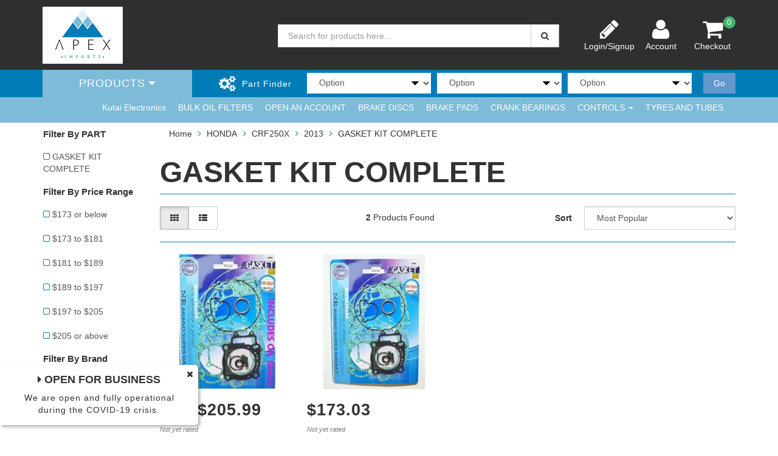

--- FILE ---
content_type: text/html; charset=utf-8
request_url: https://www.apeximports.com.au/part-finder/honda/crf250x/2013/complete-gasket-kit/
body_size: 27106
content:
<!DOCTYPE html>
<html lang="en">
<head>
<meta http-equiv="Content-Type" content="text/html; charset=utf-8"/>
<meta name="keywords" content="HONDA CRF250X 2013 GASKET KIT COMPLETE"/>
<meta name="description" content="GASKET KIT COMPLETE - HONDA CRF250X 2013 GASKET KIT COMPLETE"/>
<meta name="viewport" content="width=device-width, initial-scale=1.0, user-scalable=0"/>
<meta property="og:image" content="https://www.apeximports.com.au/assets/website_logo.png"/>
<meta property="og:title" content="HONDA CRF250X 2013 GASKET KIT COMPLETE"/>
<meta property="og:site_name" content="Apex Imports Pty Ltd"/>
<meta property="og:type" content="website"/>
<meta property="og:url" content="https://www.apeximports.com.au/part-finder/honda/crf250x/2013/complete-gasket-kit/"/>
<meta property="og:description" content="GASKET KIT COMPLETE - HONDA CRF250X 2013 GASKET KIT COMPLETE"/>

<title>HONDA CRF250X 2013 GASKET KIT COMPLETE</title>
<link rel="canonical" href="https://www.apeximports.com.au/part-finder/honda/crf250x/2013/complete-gasket-kit/"/>
<link rel="shortcut icon" href="/assets/favicon_logo.png"/>
<link class="theme-selector" rel="stylesheet" type="text/css" href="/assets/themes/2017-04-rapid-318975/css/app.css?1676028655" media="all"/>
<link rel="stylesheet" type="text/css" href="/assets/themes/2017-04-rapid-318975/css/style.css?1676028655gfsb" media="all"/>
<!-- <link rel="stylesheet" type="text/css" href="/assets/themes/2017-04-rapid-318975/css/rapid-style.css?1676028655" media="all"/> -->

<link rel="stylesheet" type="text/css" href="https://maxcdn.bootstrapcdn.com/font-awesome/4.4.0/css/font-awesome.min.css" media="all"/>
<link rel="stylesheet" type="text/css" href="https://cdn.neto.com.au/assets/neto-cdn/jquery_ui/1.11.1/css/custom-theme/jquery-ui-1.8.18.custom.css" media="all"/>
<link rel="stylesheet" type="text/css" href="https://cdn.neto.com.au/assets/neto-cdn/fancybox/2.1.5/jquery.fancybox.css" media="all"/>
<link href='https://fonts.googleapis.com/css?family=Titillium+Web:400,200,300,700,600' rel='stylesheet' type='text/css'>
<link rel="stylesheet" type="text/css" href="/assets/themes/2017-04-rapid-318975/css/slick.css?1676028655" media="all"/>
<!--[if lte IE 8]>
	<script type="text/javascript" src="https://cdn.neto.com.au/assets/neto-cdn/html5shiv/3.7.0/html5shiv.js"></script>
	<script type="text/javascript" src="https://cdn.neto.com.au/assets/neto-cdn/respond.js/1.3.0/respond.min.js"></script>
<![endif]-->
<!-- Begin: Script 92 -->
<script async src="https://js.stripe.com/v3/"></script>
<!-- End: Script 92 -->
<!-- Begin: Script 101 -->
<!-- Google Analytics -->

<script>

(function(i,s,o,g,r,a,m){i['GoogleAnalyticsObject']=r;i[r]=i[r]||function(){
(i[r].q=i[r].q||[]).push(arguments)},i[r].l=1*new Date();a=s.createElement(o),
m=s.getElementsByTagName(o)[0];a.async=1;a.src=g;m.parentNode.insertBefore(a,m)
})(window,document,'script','//www.google-analytics.com/analytics.js','ga');
ga('create', 'UA-98887255-1', 'auto');
</script>

<!-- End Google Analytics -->
<!-- End: Script 101 -->

</head>

<body id="n_category" class="n_2017-04-rapid-318975">
<div class="wrapper-collapsable-header">

	<div class="wrapper-header">
		<div class="container">
			<div class="row">
				<div class="col-xs-12 col-sm-4 wrapper-logo">
					<a href="https://www.apeximports.com.au" title="Apex Imports Pty Ltd">
						<img class="logo" src="/assets/website_logo.png" alt="Apex Imports Pty Ltd"/>
					</a>
					<a class="btn btn-primary sticky-menu-icon hidden-xs"><i class="fa fa-bars"></i></a>
				</div>
				<div class="col-xs-12 col-sm-5">

					<div class="header-search">
						<form name="productsearch" method="get" action="/">
							<input type="hidden" name="rf" value="kw"/>
							<div class="input-group">
								<input class="form-control ajax_search" value="" id="name_search" autocomplete="off" name="kw" type="text" placeholder="Search for products here..."/>
								<span class="input-group-btn">
									<button type="submit" value="Search" class="btn btn-default"><i class="fa fa-search"></i></button>
								</span>
							</div>
						</form>
					</div>
				</div>
				<div class="hidden-xs col-sm-3 text-right">
					<div id="header-cart" class="btn-group">
						<span nloader-content-id="6jFtq4VbkAPhnlsTwIf6c85NBfDo0VudQW_rVpXLlGQ4aRuy77rwMz-AvD2G3RY79UGsf-03B6tEwCHzjdbuxA" nloader-content="[base64]" nloader-data="xiBEyOTY7rS0VJHUpTCpaMuXztPFsAffgPv0H0Jhr0w"></span><a href="https://www.apeximports.com.au/_myacct" ><i class="fa fa-user"></i> <span class="visible-lg visible-inline-lg js-visibility">Account</span></a>

						<a href="https://www.apeximports.com.au/_mycart?tkn=cart&ts=1768641978925631" class=" dropdown-toggle" data-toggle="dropdown" id="cartcontentsheader">
							<i class="fa fa-shopping-cart"></i><span class="cart-count" rel="a2c_item_count">0</span>
							<span class="visible-lg visible-inline-lg checkout-text">Checkout</span>
						</a>
						<ul class="dropdown-menu">
							<li class="box" id="neto-dropdown">
								<div class="body padding" id="cartcontents"></div>
								<div class="footer"></div>
							</li>
						</ul>
					</div>
				</div>
				<div class="clearfix"></div>
			</div>
		</div>
	</div>

	<div class="wrapper-main-menu">
		<div class="container">
			<div class="row">
				<div class="col-xs-12">
					<div class="navbar row">
						<div class="col-xs-12 col-sm-3">
							<div class="navbar-header">
								<ul class="navigation-list list-inline visible-xs nMobileNav">
									<li><a href="#" class="nToggleMenu" data-target=".navbar-responsive-collapse"><span class="icon"><i class="fa fa-bars"></i></span><br>
									Menu</a></li>
									<li><a href="/products"><span class="icon"><i class="fa fa-gift"></i></span><br>
									Shop</a></li>
									<li><a href="https://www.apeximports.com.au/_mycart?tkn=cart&ts=1768641978694929"><span class="icon"><i class="fa fa-shopping-cart"></i></span><br>
									Cart (<span rel="a2c_item_count">0</span>)</a></li>
									<li><a href="/_myacct/"><span class="icon"><i class="fa fa-user"></i></span><br>
									Account</a></li>
								</ul>
							</div>
							<div class="navbar-collapse collapse navbar-responsive-collapse">
								<ul class="nav navbar-nav">
									<li class="dropdown dropdown-hover"> <a href="/products" class="dropdown-toggle">Products <i class="fa fa-caret-down" aria-hidden="true"></i></a>
													<ul class="dropdown-menu js-main-menu"><li class="">
													 <a href="https://www.apeximports.com.au/air-filter/" >AIR FILTER </a>
													</li><li class="">
													 <a href="https://www.apeximports.com.au/bearings-crank/" >BEARINGS CRANK </a>
													</li><li class="">
													 <a href="https://www.apeximports.com.au/brake-discs/" >BRAKE DISCS </a>
													</li><li class="">
													 <a href="https://www.apeximports.com.au/brake-pads/" >BRAKE PADS  </a>
													</li><li class="">
													 <a href="https://www.apeximports.com.au/chain/~-26620" >CHAINS </a>
													</li><li class="">
													 <a href="https://www.apeximports.com.au/clutch-cover-gasket/" >CLUTCH COVER GASKET </a>
													</li><li class="">
													 <a href="https://www.apeximports.com.au/clutches/" >CLUTCHES </a>
													</li><li class="">
													 <a href="https://www.apeximports.com.au/connecting-rod/" >CONNECTING ROD </a>
													</li><li class="dropdown dropdown-hover">
													 <a href="https://www.apeximports.com.au/controls-brake-clutch-throttle/~-29458" class="dropdown-toggle">CONTROLS - BRAKE/CLUTCH/THROTTLE <i class="fa fa-caret-right" aria-hidden="true"></i></a>
													<ul class="dropdown-menu dropdown-menu-horizontal">
														<li class="">
													 <a href="https://www.apeximports.com.au/billet-gear-lever/" >BILLET GEAR LEVER </a>
													</li><li class="">
													 <a href="https://www.apeximports.com.au/folding-brake/" >FOLDING BRAKE </a>
													</li><li class="">
													 <a href="https://www.apeximports.com.au/folding-clutch/" >FOLDING CLUTCH </a>
													</li><li class="">
													 <a href="https://www.apeximports.com.au/folding-pivot-brake/" >FOLDING PIVOT BRAKE </a>
													</li><li class="">
													 <a href="https://www.apeximports.com.au/folding-pivot-clutch/" >FOLDING PIVOT CLUTCH </a>
													</li><li class="">
													 <a href="https://www.apeximports.com.au/standard-brake/" >STANDARD BRAKE </a>
													</li><li class="">
													 <a href="https://www.apeximports.com.au/standard-clutch/" >STANDARD CLUTCH </a>
													</li><li class="">
													 <a href="https://www.apeximports.com.au/standard-gear-lever/" >STANDARD GEAR LEVER </a>
													</li>
														</ul>
													</li><li class="">
													 <a href="https://www.apeximports.com.au/cylinder-base-gasket/" >CYLINDER BASE GASKET </a>
													</li><li class="">
													 <a href="https://www.apeximports.com.au/foot-pegs/" >FOOT PEGS </a>
													</li><li class="">
													 <a href="https://www.apeximports.com.au/gaskets/" >GASKETS </a>
													</li><li class="">
													 <a href="https://www.apeximports.com.au/hand-guard/" >HAND GUARD </a>
													</li><li class="">
													 <a href="https://www.apeximports.com.au/head-gasket/" >HEAD GASKET </a>
													</li><li class="">
													 <a href="https://www.apeximports.com.au/oil-filter/" >OIL FILTER </a>
													</li><li class="">
													 <a href="https://www.apeximports.com.au/oil-seals/" >OIL SEALS </a>
													</li><li class="">
													 <a href="https://www.apeximports.com.au/piston/" >PISTON </a>
													</li><li class="">
													 <a href="https://www.apeximports.com.au/rim-lock-tower/" >RIM LOCK TOWER </a>
													</li><li class="">
													 <a href="https://www.apeximports.com.au/ring-set/" >RING SET </a>
													</li><li class="">
													 <a href="https://www.apeximports.com.au/seal-set-crank/" >SEAL SET CRANK </a>
													</li><li class="">
													 <a href="https://www.apeximports.com.au/water-pump-repair-kit/" >WATER PUMP REPAIR KIT </a>
													</li><li class="">
													 <a href="https://www.apeximports.com.au/air-filter-for/" >AIR FILTER FOR </a>
													</li><li class="dropdown dropdown-hover">
													 <a href="https://www.apeximports.com.au/li/" class="dropdown-toggle"><li <i class="fa fa-caret-right" aria-hidden="true"></i></a>
													<ul class="dropdown-menu dropdown-menu-horizontal">
														<li class="">
													 <a href="https://www.apeximports.com.au/li/kits-will-contain-all-of-the-necessary-components/" >Kits will contain all of the necessary components to do a basic rebuild of your brake master cylinder</li </a>
													</li><li class="">
													 <a href="https://www.apeximports.com.au/li/actual-item-picture-li/" >Actual item picture</li </a>
													</li><li class="">
													 <a href="https://www.apeximports.com.au/li/oem-replacement-li/" >OEM replacement</li </a>
													</li><li class="">
													 <a href="https://www.apeximports.com.au/li/made-in-taiwan-to-the-highest-standards-li/" >Made in Taiwan to the highest standards</li </a>
													</li><li class="">
													 <a href="https://www.apeximports.com.au/li/18-1023a-li/" >#18-1023A</li </a>
													</li>
														</ul>
													</li><li class="">
													 <a href="https://www.apeximports.com.au/crankshaft-main-bearing-and-seals/" >CRANKSHAFT MAIN BEARING AND SEALS </a>
													</li><li class="">
													 <a href="https://www.apeximports.com.au/mousse-products/" >MOUSSE PRODUCTS </a>
													</li></ul>
												</li>
									</ul>
							</div>
						</div>
						<div class="col-xs-12 col-sm-9">
							<div class="row wrapper-part-finder">
                                <div class="col-xs-12 col-sm-3 col-md-3 col-lg-2 part-finder-title">
                                      <p>Part Finder</p>
                                    </div>
                                    <div class="col-xs-12 col-sm-9 col-md-9 col-lg-10 partfinder-fields">
                                      <input type="hidden" id="clist_size" value="3" />
                                      <input type="hidden" id="clist_hidden" value="" />
                                      <div id="compat_list compcat-listwrap"><div class="part-select"><select name="clist_12_1"  id="clist_12_1" class="compatibility_list form-control" rel="Option Above">
                                            <option value="">Option</option>
                                          <option value="30826" >BAR ENDS</option><option value="26669" >CHAINS</option><option value="37420" >TUBES</option><option value="30825" >RIM LOCK NUT</option><option value="44541" >APRILLIA</option><option value="45082" >ARCTIC CAT</option><option value="4616" >BETA</option><option value="39966" >BOMBARDIER</option><option value="32352" >BRAKE DISCS</option><option value="43997" >BRIGGS & STRATTON</option><option value="37403" >CRANKSHAFT MAIN BEARING AND SEALS</option><option value="37426" >DISC GUARD AND BRACKET</option><option value="4749" >GAS GAS</option><option value="44823" >GASGAS</option><option value="166" >HONDA</option><option value="44705" >HONDA OUTBOARD</option><option value="8754" >HUSABERG</option><option value="45057" >HUSAQVARNA</option><option value="45025" >HUSQVARANA</option><option value="8953" >HUSQVARNA</option><option value="44702" >HUSQVARNA SAW</option><option value="40002" >JOHN DEERE</option><option value="42117" >JOHNSON EVINRUDE</option><option value="109" >KAWASAKI</option><option value="44984" >KAWASAKI KFX400 2005</option><option value="44985" >KAWASAKI KFX400 2006</option><option value="44522" >KAWASAKI PWC</option><option value="42282" >KOHLER</option><option value="2053" >KTM</option><option value="44689" >KUBOTA</option><option value="44754" >KUTAI GENERATOR PARTS</option><option value="15323" >MAICO</option><option value="44682" >MERCRUISER</option><option value="42023" >MERCURY MARINER</option><option value="22341" >POLARIS</option><option value="45055" >ROTAX</option><option value="44518" >SEA DOO</option><option value="40012" >SEADOO</option><option value="22494" >SHERCO</option><option value="44677" >STIHL SAW</option><option value="44707" >SUBARU ROBIN</option><option value="2865" >SUZUKI</option><option value="44691" >SUZUKI OUTBOARD</option><option value="25503" >TM</option><option value="42114" >TOHATSU</option><option value="3713" >YAMAHA</option><option value="44520" >YAMAHA PWC</option><option value="44364" >YBN CHAIN</option></select>
                                        </div><div class="part-select"><select name="clist_12_2"  id="clist_12_2" class="compatibility_list form-control" rel="Option Above">
                                            <option value="">Option</option>
                                          </select>
                                        </div><div class="part-select"><select name="clist_12_3"  id="clist_12_3" class="compatibility_list form-control" rel="Option Above">
                                            <option value="">Option</option>
                                          </select>
                                        </div><div class="wrap-select-inline"><button type="submit" class="btn btn-primary compat-btn">Go</button></div>
                                      </div>
                                    </div>
                                  </div>
							</div>
						</div>
					</div>
				</div>
			</div>
		</div>
	</div>

    <div class="wrapper-top">
		<div class="container">
			<div class="row">
				<div class="col-xs-12 col-sm-3 top-number">
					</div>
				<div class="col-sm-12 hidden-xs">
					<ul class="top-menu">
						<li class=" "> <a href="/brand/kutai-electronics/" >Kutai Electronics </a>
										</li><li class=" "> <a href="" >BULK OIL FILTERS </a>
										</li><li class=" "> <a href="open-an-account/" >OPEN AN ACCOUNT </a>
										</li><li class=" "> <a href="/brake-discs/" >BRAKE DISCS </a>
										</li><li class=" "> <a href="/brake-pads/" >BRAKE PADS </a>
										</li><li class=" "> <a href="/bearings-crank/" >CRANK BEARINGS </a>
										</li><li class=" dropdown dropdown-hover"> <a href="/controls-brake-clutch-throttle/~-29458" class="dropdown-toggle">CONTROLS <span class="caret"></span></a>
										<ul class="dropdown-menu">
												<li class=" "> <a href="/billet-gear-lever/" class="nuhover dropdown-toggle">BILLET GEAR LEVER</a>
										</li><li class=" "> <a href="/folding-brake/" class="nuhover dropdown-toggle">FOLDING CLUTCH</a>
										</li><li class=" "> <a href="/folding-brake/" class="nuhover dropdown-toggle">FOLDING BRAKE</a>
										</li><li class=" "> <a href="/folding-pivot-brake/" class="nuhover dropdown-toggle">FOLDING PIVOT BRAKE</a>
										</li><li class=" "> <a href="/folding-pivot-clutch/" class="nuhover dropdown-toggle">FOLDING PIVOT CLUTCH</a>
										</li><li class=" "> <a href="/standard-brake/" class="nuhover dropdown-toggle">STANDARD BRAKE</a>
										</li><li class=" "> <a href="/standard-clutch/" class="nuhover dropdown-toggle">STANDARD CLUTCH</a>
										</li><li class=" "> <a href="/standard-gear-lever/" class="nuhover dropdown-toggle">STANDARD GEAR LEVER</a>
										</li>
											</ul>
										</li><li class=" "> <a href="/tyres-and-tubes/" >TYRES AND TUBES </a>
										</li><li class=" "> <a href="/rear-sprockets/" >REAR SPROCKETS </a>
										</li><li class=" "> <a href="" >FRONT SPROCKETS </a>
										</li><li class=" "> <a href="" >FOOT PEGS </a>
										</li><li class=" "> <a href="" >STANDS </a>
										</li>
						</ul>
				</div>
			</div>
		</div>
	</div>

</div>
<div id="main-content" class="container" role="main">
	<div class="row">
<div class="col-xs-12 col-sm-2" id="left-sidebar">
	<div class="panel">
			<div class="panel-heading panel-heading-thumbnails visible-xs">
				<h3 class="panel-title">
					<a class="accordion-toggle" data-toggle="collapse" data-parent="#filters-accordion" href="#filters">Filter Products</a>
				</h3>
			</div>
			<ul id="filters" class="panel-collapse collapse list-group">
				
						<li class="list-group-item"><h4>Filter By PART</h4></li><li class="filter">
									<a class="list-group-item" href="/part-finder/honda/crf250x/2013/complete-gasket-kit/?rf=va&va=6"> GASKET KIT COMPLETE <span class="text-muted"></span></a>
								</li>
				
				
                <li class="list-group-item "><h4>Filter By Price Range</h4></li><li class="filter"><a class="list-group-item" href="/part-finder/honda/crf250x/2013/complete-gasket-kit/?pr=0-173&rf=pr">$173 or below</a></li>
								
								
								<li class="filter"><a class="list-group-item" href="/part-finder/honda/crf250x/2013/complete-gasket-kit/?pr=173-181&rf=pr">$173 to $181</a></li>
								
								<li class="filter"><a class="list-group-item" href="/part-finder/honda/crf250x/2013/complete-gasket-kit/?pr=181-189&rf=pr">$181 to $189</a></li>
								
								<li class="filter"><a class="list-group-item" href="/part-finder/honda/crf250x/2013/complete-gasket-kit/?pr=189-197&rf=pr">$189 to $197</a></li>
								
								<li class="filter"><a class="list-group-item" href="/part-finder/honda/crf250x/2013/complete-gasket-kit/?pr=197-205&rf=pr">$197 to $205</a></li>
								
								
								<li class="filter"><a class="list-group-item" href="/part-finder/honda/crf250x/2013/complete-gasket-kit/?pr=205-0&rf=pr">$205 or above</a></li>
                <li class="list-group-item"><h4>Filter By Brand</h4></li><li class="filter">
									<a href="/part-finder/honda/crf250x/2013/complete-gasket-kit/?cn=100&rf=cn" class="list-group-item">NE Genuine Parts</a>
								</li>
			</ul>
		</div>
		
	<div class="wrapper-sidebar-menu hidden-xs">
				<h3>Categories</h3>
				<ul class="list-group"><li class=""><a href="https://www.apeximports.com.au/part-finder/rim-lock-tower/" class="list-group-item dropdown-toggle">RIM LOCK NUT</a>
						
					</li><li class=""><a href="https://www.apeximports.com.au/part-finder/tubes/" class="list-group-item dropdown-toggle">TUBES</a>
						
					</li><li class=""><a href="https://www.apeximports.com.au/part-finder/chains/" class="list-group-item dropdown-toggle">CHAINS</a>
						
					</li><li class=""><a href="https://www.apeximports.com.au/part-finder/bar-ends/" class="list-group-item dropdown-toggle">BAR ENDS</a>
						
					</li><li class="dropdown dropdown-hover"><a href="https://www.apeximports.com.au/part-finder/honda/" class="list-group-item dropdown-toggle">HONDA</a>
						<ul class="dropdown-menu dropdown-menu-horizontal">
								<li class="">
						<a href="https://www.apeximports.com.au/part-finder/honda/trx300/">TRX300</a>
						
					</li><li class="">
						<a href="https://www.apeximports.com.au/part-finder/atc200/">ATC200</a>
						
					</li><li class="">
						<a href="https://www.apeximports.com.au/part-finder/atc70/">ATC70</a>
						
					</li><li class="">
						<a href="https://www.apeximports.com.au/part-finder/cb100/">CB100</a>
						
					</li><li class="">
						<a href="https://www.apeximports.com.au/part-finder/honda/cb125/">CB125</a>
						
					</li><li class="">
						<a href="https://www.apeximports.com.au/part-finder/cb125j/">CB125J</a>
						
					</li><li class="">
						<a href="https://www.apeximports.com.au/part-finder/cb125n/">CB125N</a>
						
					</li><li class="">
						<a href="https://www.apeximports.com.au/part-finder/cb125s/">CB125S</a>
						
					</li><li class="">
						<a href="https://www.apeximports.com.au/part-finder/honda/cb250/">CB250</a>
						
					</li><li class="">
						<a href="https://www.apeximports.com.au/part-finder/honda/cb750/">CB750</a>
						
					</li><li class="">
						<a href="https://www.apeximports.com.au/part-finder/honda/cb900/">CB900</a>
						
					</li><li class="">
						<a href="https://www.apeximports.com.au/part-finder/cbr150r/">CBR150R</a>
						
					</li><li class="">
						<a href="https://www.apeximports.com.au/part-finder/cbr250r/">CBR250R</a>
						
					</li><li class="">
						<a href="https://www.apeximports.com.au/part-finder/cbr250r-abs/">CBR250R ABS</a>
						
					</li><li class="">
						<a href="https://www.apeximports.com.au/part-finder/cbx1000-dohc/">CBX1000 DOHC</a>
						
					</li><li class="">
						<a href="https://www.apeximports.com.au/part-finder/cl100/">CL100</a>
						
					</li><li class="">
						<a href="https://www.apeximports.com.au/part-finder/honda/cr125/">CR125</a>
						
					</li><li class="dropdown dropdown-hover">
						<a href="https://www.apeximports.com.au/part-finder/honda/cr125r/">CR125R</a>
						<ul class="dropdown-menu dropdown-menu-horizontal">
								<li class="lv3-li">
						<a href="https://www.apeximports.com.au/part-finder/honda/cr125r/1984/">1984</a>
					</li><li class="lv3-li">
						<a href="https://www.apeximports.com.au/part-finder/honda/cr125r/1985/">1985</a>
					</li><li class="lv3-li">
						<a href="https://www.apeximports.com.au/part-finder/honda/cr125r/1987/">1987</a>
					</li><li class="lv3-li">
						<a href="https://www.apeximports.com.au/part-finder/honda/cr125r/1988/">1988</a>
					</li><li class="lv3-li">
						<a href="https://www.apeximports.com.au/part-finder/honda/cr125r/1989/">1989</a>
					</li><li class="lv3-li">
						<a href="https://www.apeximports.com.au/part-finder/honda/cr125r/1990/">1990</a>
					</li><li class="lv3-li">
						<a href="https://www.apeximports.com.au/part-finder/honda/cr125r/1991/">1991</a>
					</li><li class="lv3-li">
						<a href="https://www.apeximports.com.au/part-finder/honda/cr125r/1992/">1992</a>
					</li><li class="lv3-li">
						<a href="https://www.apeximports.com.au/part-finder/honda/cr125r/1993/">1993</a>
					</li><li class="lv3-li">
						<a href="https://www.apeximports.com.au/part-finder/honda/cr125r/1994/">1994</a>
					</li><li class="lv3-li">
						<a href="https://www.apeximports.com.au/part-finder/honda/cr125r/1995/">1995</a>
					</li><li class="lv3-li">
						<a href="https://www.apeximports.com.au/part-finder/honda/cr125r/1996/">1996</a>
					</li><li class="lv3-li">
						<a href="https://www.apeximports.com.au/part-finder/honda/cr125r/1997/">1997</a>
					</li><li class="lv3-li">
						<a href="https://www.apeximports.com.au/part-finder/honda/cr125r/1998/">1998</a>
					</li><li class="lv3-li">
						<a href="https://www.apeximports.com.au/part-finder/honda/cr125r/1999/">1999</a>
					</li><li class="lv3-li">
						<a href="https://www.apeximports.com.au/part-finder/honda/cr125r/2000/">2000</a>
					</li><li class="lv3-li">
						<a href="https://www.apeximports.com.au/part-finder/honda/cr125r/2001/">2001</a>
					</li><li class="lv3-li">
						<a href="https://www.apeximports.com.au/part-finder/honda/cr125r/2002/">2002</a>
					</li><li class="lv3-li">
						<a href="https://www.apeximports.com.au/part-finder/honda/cr125r/2003/">2003</a>
					</li><li class="lv3-li">
						<a href="https://www.apeximports.com.au/part-finder/honda/cr125r/2004/">2004</a>
					</li><li class="lv3-li">
						<a href="https://www.apeximports.com.au/part-finder/honda/cr125r/2005/">2005</a>
					</li><li class="lv3-li">
						<a href="https://www.apeximports.com.au/part-finder/honda/cr125r/2006/">2006</a>
					</li><li class="lv3-li">
						<a href="https://www.apeximports.com.au/part-finder/honda/cr125r/2007/">2007</a>
					</li><li class="lv3-li">
						<a href="https://www.apeximports.com.au/part-finder/honda/cr125r/2008/">2008</a>
					</li><li class="lv3-li">
						<a href="https://www.apeximports.com.au/part-finder/honda/cr125r/2009/">2009</a>
					</li><li class="lv3-li">
						<a href="https://www.apeximports.com.au/part-finder/honda/cr125r/2010/">2010</a>
					</li><li class="lv3-li">
						<a href="https://www.apeximports.com.au/part-finder/2011/~-41381">2011</a>
					</li><li class="lv3-li">
						<a href="https://www.apeximports.com.au/part-finder/2012/~-41382">2012</a>
					</li><li class="lv3-li">
						<a href="https://www.apeximports.com.au/part-finder/2013/~-41383">2013</a>
					</li><li class="lv3-li">
						<a href="https://www.apeximports.com.au/part-finder/2014/~-41384">2014</a>
					</li><li class="lv3-li">
						<a href="https://www.apeximports.com.au/part-finder/2015/~-41385">2015</a>
					</li><li class="lv3-li">
						<a href="https://www.apeximports.com.au/part-finder/2016/~-41386">2016</a>
					</li><li class="lv3-li">
						<a href="https://www.apeximports.com.au/part-finder/2017/~-41387">2017</a>
					</li>
							</ul>
					</li><li class="">
						<a href="https://www.apeximports.com.au/part-finder/honda/cr250/">CR250</a>
						
					</li><li class="dropdown dropdown-hover">
						<a href="https://www.apeximports.com.au/part-finder/honda/cr250r/">CR250R</a>
						<ul class="dropdown-menu dropdown-menu-horizontal">
								<li class="lv3-li">
						<a href="https://www.apeximports.com.au/part-finder/honda/cr250r/1984/">1984</a>
					</li><li class="lv3-li">
						<a href="https://www.apeximports.com.au/part-finder/1985/">1985</a>
					</li><li class="lv3-li">
						<a href="https://www.apeximports.com.au/part-finder/1986/">1986</a>
					</li><li class="lv3-li">
						<a href="https://www.apeximports.com.au/part-finder/1987/">1987</a>
					</li><li class="lv3-li">
						<a href="https://www.apeximports.com.au/part-finder/1988/~-20326">1988</a>
					</li><li class="lv3-li">
						<a href="https://www.apeximports.com.au/part-finder/1989/~-20327">1989</a>
					</li><li class="lv3-li">
						<a href="https://www.apeximports.com.au/part-finder/1990/~-20328">1990</a>
					</li><li class="lv3-li">
						<a href="https://www.apeximports.com.au/part-finder/honda/cr250r/1991/">1991</a>
					</li><li class="lv3-li">
						<a href="https://www.apeximports.com.au/part-finder/honda/cr250r/1992/">1992</a>
					</li><li class="lv3-li">
						<a href="https://www.apeximports.com.au/part-finder/honda/cr250r/1993/">1993</a>
					</li><li class="lv3-li">
						<a href="https://www.apeximports.com.au/part-finder/honda/cr250r/1994/">1994</a>
					</li><li class="lv3-li">
						<a href="https://www.apeximports.com.au/part-finder/honda/cr250r/1995/">1995</a>
					</li><li class="lv3-li">
						<a href="https://www.apeximports.com.au/part-finder/honda/cr250r/1996/">1996</a>
					</li><li class="lv3-li">
						<a href="https://www.apeximports.com.au/part-finder/honda/cr250r/1997/">1997</a>
					</li><li class="lv3-li">
						<a href="https://www.apeximports.com.au/part-finder/honda/cr250r/1998/">1998</a>
					</li><li class="lv3-li">
						<a href="https://www.apeximports.com.au/part-finder/honda/cr250r/1999/">1999</a>
					</li><li class="lv3-li">
						<a href="https://www.apeximports.com.au/part-finder/honda/cr250r/2000/">2000</a>
					</li><li class="lv3-li">
						<a href="https://www.apeximports.com.au/part-finder/honda/cr250r/2001/">2001</a>
					</li><li class="lv3-li">
						<a href="https://www.apeximports.com.au/part-finder/honda/cr250r/2002/">2002</a>
					</li><li class="lv3-li">
						<a href="https://www.apeximports.com.au/part-finder/honda/cr250r/2003/">2003</a>
					</li><li class="lv3-li">
						<a href="https://www.apeximports.com.au/part-finder/honda/cr250r/2004/">2004</a>
					</li><li class="lv3-li">
						<a href="https://www.apeximports.com.au/part-finder/honda/cr250r/2005/">2005</a>
					</li><li class="lv3-li">
						<a href="https://www.apeximports.com.au/part-finder/honda/cr250r/2006/">2006</a>
					</li><li class="lv3-li">
						<a href="https://www.apeximports.com.au/part-finder/honda/cr250r/2007/">2007</a>
					</li><li class="lv3-li">
						<a href="https://www.apeximports.com.au/part-finder/2008/">2008</a>
					</li><li class="lv3-li">
						<a href="https://www.apeximports.com.au/part-finder/honda/cr250r/2009/">2009</a>
					</li><li class="lv3-li">
						<a href="https://www.apeximports.com.au/part-finder/honda/cr250r/2010/">2010</a>
					</li><li class="lv3-li">
						<a href="https://www.apeximports.com.au/part-finder/honda/cr250r/2011/">2011</a>
					</li><li class="lv3-li">
						<a href="https://www.apeximports.com.au/part-finder/honda/cr250r/2012/">2012</a>
					</li><li class="lv3-li">
						<a href="https://www.apeximports.com.au/part-finder/honda/cr250r/2013/">2013</a>
					</li><li class="lv3-li">
						<a href="https://www.apeximports.com.au/part-finder/honda/cr250r/2014/">2014</a>
					</li><li class="lv3-li">
						<a href="https://www.apeximports.com.au/part-finder/honda/cr250r/2015/">2015</a>
					</li><li class="lv3-li">
						<a href="https://www.apeximports.com.au/part-finder/honda/cr250r/2016/">2016</a>
					</li><li class="lv3-li">
						<a href="https://www.apeximports.com.au/part-finder/honda/cr250r/2017/">2017</a>
					</li><li class="lv3-li">
						<a href="https://www.apeximports.com.au/part-finder/2018/~-39101">2018</a>
					</li><li class="lv3-li">
						<a href="https://www.apeximports.com.au/part-finder/2019/~-39102">2019</a>
					</li><li class="lv3-li">
						<a href="https://www.apeximports.com.au/part-finder/2020/~-39103">2020</a>
					</li>
							</ul>
					</li><li class="">
						<a href="https://www.apeximports.com.au/part-finder/honda/cr500/">CR500</a>
						
					</li><li class="dropdown dropdown-hover">
						<a href="https://www.apeximports.com.au/part-finder/honda/cr500r/">CR500R</a>
						<ul class="dropdown-menu dropdown-menu-horizontal">
								<li class="lv3-li">
						<a href="https://www.apeximports.com.au/part-finder/honda/cr500/1984/">1984</a>
					</li><li class="lv3-li">
						<a href="https://www.apeximports.com.au/part-finder/1985/~-20336">1985</a>
					</li><li class="lv3-li">
						<a href="https://www.apeximports.com.au/part-finder/1986/~-20337">1986</a>
					</li><li class="lv3-li">
						<a href="https://www.apeximports.com.au/part-finder/1987/~-20338">1987</a>
					</li><li class="lv3-li">
						<a href="https://www.apeximports.com.au/part-finder/1988/~-20339">1988</a>
					</li><li class="lv3-li">
						<a href="https://www.apeximports.com.au/part-finder/honda/cr500r/1989/">1989</a>
					</li><li class="lv3-li">
						<a href="https://www.apeximports.com.au/part-finder/honda/cr500r/1990/">1990</a>
					</li><li class="lv3-li">
						<a href="https://www.apeximports.com.au/part-finder/honda/cr500r/1991/">1991</a>
					</li><li class="lv3-li">
						<a href="https://www.apeximports.com.au/part-finder/honda/cr500r/1992/">1992</a>
					</li><li class="lv3-li">
						<a href="https://www.apeximports.com.au/part-finder/honda/cr500r/1993/">1993</a>
					</li><li class="lv3-li">
						<a href="https://www.apeximports.com.au/part-finder/honda/cr500r/1994/">1994</a>
					</li><li class="lv3-li">
						<a href="https://www.apeximports.com.au/part-finder/honda/cr500r/1995/">1995</a>
					</li><li class="lv3-li">
						<a href="https://www.apeximports.com.au/part-finder/honda/cr500r/1996/">1996</a>
					</li><li class="lv3-li">
						<a href="https://www.apeximports.com.au/part-finder/honda/cr500r/1997/">1997</a>
					</li><li class="lv3-li">
						<a href="https://www.apeximports.com.au/part-finder/honda/cr500r/1998/">1998</a>
					</li><li class="lv3-li">
						<a href="https://www.apeximports.com.au/part-finder/honda/cr500r/1999/">1999</a>
					</li><li class="lv3-li">
						<a href="https://www.apeximports.com.au/part-finder/honda/cr500r/2000/">2000</a>
					</li><li class="lv3-li">
						<a href="https://www.apeximports.com.au/part-finder/honda/cr500r/2001/">2001</a>
					</li>
							</ul>
					</li><li class="dropdown dropdown-hover">
						<a href="https://www.apeximports.com.au/part-finder/honda/cr80/">CR80</a>
						<ul class="dropdown-menu dropdown-menu-horizontal">
								<li class="lv3-li">
						<a href="https://www.apeximports.com.au/part-finder/1981/~-44363">1981</a>
					</li><li class="lv3-li">
						<a href="https://www.apeximports.com.au/part-finder/honda/cr80/1985/">1985</a>
					</li><li class="lv3-li">
						<a href="https://www.apeximports.com.au/part-finder/honda/cr80r/1986/">1986</a>
					</li><li class="lv3-li">
						<a href="https://www.apeximports.com.au/part-finder/honda/cr80r/1987/">1987</a>
					</li><li class="lv3-li">
						<a href="https://www.apeximports.com.au/part-finder/honda/cr80r/1988/">1988</a>
					</li><li class="lv3-li">
						<a href="https://www.apeximports.com.au/part-finder/1989/~-22820">1989</a>
					</li><li class="lv3-li">
						<a href="https://www.apeximports.com.au/part-finder/1990/~-22821">1990</a>
					</li><li class="lv3-li">
						<a href="https://www.apeximports.com.au/part-finder/1991/~-22822">1991</a>
					</li><li class="lv3-li">
						<a href="https://www.apeximports.com.au/part-finder/1992/~-22823">1992</a>
					</li><li class="lv3-li">
						<a href="https://www.apeximports.com.au/part-finder/1993/~-22824">1993</a>
					</li><li class="lv3-li">
						<a href="https://www.apeximports.com.au/part-finder/1994/~-23301">1994</a>
					</li><li class="lv3-li">
						<a href="https://www.apeximports.com.au/part-finder/1995/~-22825">1995</a>
					</li><li class="lv3-li">
						<a href="https://www.apeximports.com.au/part-finder/1996/~-22826">1996</a>
					</li><li class="lv3-li">
						<a href="https://www.apeximports.com.au/part-finder/1997/~-22827">1997</a>
					</li><li class="lv3-li">
						<a href="https://www.apeximports.com.au/part-finder/1998/~-22828">1998</a>
					</li><li class="lv3-li">
						<a href="https://www.apeximports.com.au/part-finder/1999/~-22829">1999</a>
					</li><li class="lv3-li">
						<a href="https://www.apeximports.com.au/part-finder/2000/~-22830">2000</a>
					</li><li class="lv3-li">
						<a href="https://www.apeximports.com.au/part-finder/2001/~-22831">2001</a>
					</li><li class="lv3-li">
						<a href="https://www.apeximports.com.au/part-finder/2002/~-22832">2002</a>
					</li>
							</ul>
					</li><li class="">
						<a href="https://www.apeximports.com.au/part-finder/cr80r/">CR80R</a>
						
					</li><li class="">
						<a href="https://www.apeximports.com.au/part-finder/cr80rb/">CR80RB</a>
						
					</li><li class="">
						<a href="https://www.apeximports.com.au/part-finder/cr80rc/">CR80RC</a>
						
					</li><li class="">
						<a href="https://www.apeximports.com.au/part-finder/cr85rb/">CR85</a>
						
					</li><li class="">
						<a href="https://www.apeximports.com.au/part-finder/crf100f/">CRF100F</a>
						
					</li><li class="">
						<a href="https://www.apeximports.com.au/part-finder/crf110/">CRF110</a>
						
					</li><li class="">
						<a href="https://www.apeximports.com.au/part-finder/crf125/">CRF125</a>
						
					</li><li class="dropdown dropdown-hover">
						<a href="https://www.apeximports.com.au/part-finder/honda/crf150/">CRF150</a>
						<ul class="dropdown-menu dropdown-menu-horizontal">
								<li class="lv3-li">
						<a href="https://www.apeximports.com.au/part-finder/honda/crf150/2003/">2003</a>
					</li><li class="lv3-li">
						<a href="https://www.apeximports.com.au/part-finder/honda/crf150/2004/">2004</a>
					</li><li class="lv3-li">
						<a href="https://www.apeximports.com.au/part-finder/honda/crf150/2005/">2005</a>
					</li>
							</ul>
					</li><li class="dropdown dropdown-hover">
						<a href="https://www.apeximports.com.au/part-finder/honda/crf150f/">CRF150F</a>
						<ul class="dropdown-menu dropdown-menu-horizontal">
								<li class="lv3-li">
						<a href="https://www.apeximports.com.au/part-finder/2003/~-41406">2003</a>
					</li><li class="lv3-li">
						<a href="https://www.apeximports.com.au/part-finder/2004/~-41407">2004</a>
					</li><li class="lv3-li">
						<a href="https://www.apeximports.com.au/part-finder/2005/~-41408">2005</a>
					</li><li class="lv3-li">
						<a href="https://www.apeximports.com.au/part-finder/honda/crf150f/2006/">2006</a>
					</li><li class="lv3-li">
						<a href="https://www.apeximports.com.au/part-finder/honda/crf150f/2007/">2007</a>
					</li><li class="lv3-li">
						<a href="https://www.apeximports.com.au/part-finder/honda/crf150f/2008/">2008</a>
					</li><li class="lv3-li">
						<a href="https://www.apeximports.com.au/part-finder/honda/crf150f/2009/">2009</a>
					</li><li class="lv3-li">
						<a href="https://www.apeximports.com.au/part-finder/honda/crf150f/2010/">2010</a>
					</li><li class="lv3-li">
						<a href="https://www.apeximports.com.au/part-finder/honda/crf150f/2011/">2011</a>
					</li><li class="lv3-li">
						<a href="https://www.apeximports.com.au/part-finder/honda/crf150f/2012/">2012</a>
					</li><li class="lv3-li">
						<a href="https://www.apeximports.com.au/part-finder/honda/crf150f/2013/">2013</a>
					</li><li class="lv3-li">
						<a href="https://www.apeximports.com.au/part-finder/honda/crf150f/2014/">2014</a>
					</li><li class="lv3-li">
						<a href="https://www.apeximports.com.au/part-finder/2015/~-20649">2015</a>
					</li><li class="lv3-li">
						<a href="https://www.apeximports.com.au/part-finder/2016/~-22841">2016</a>
					</li><li class="lv3-li">
						<a href="https://www.apeximports.com.au/part-finder/2017/~-22842">2017</a>
					</li>
							</ul>
					</li><li class="">
						<a href="https://www.apeximports.com.au/part-finder/honda/crf150r/">CRF150R</a>
						
					</li><li class="">
						<a href="https://www.apeximports.com.au/part-finder/crf150rb/">CRF150RB</a>
						
					</li><li class="dropdown dropdown-hover">
						<a href="https://www.apeximports.com.au/part-finder/honda/crf230f/">CRF230F</a>
						<ul class="dropdown-menu dropdown-menu-horizontal">
								<li class="lv3-li">
						<a href="https://www.apeximports.com.au/part-finder/honda/crf230f/2003/">2003</a>
					</li><li class="lv3-li">
						<a href="https://www.apeximports.com.au/part-finder/honda/crf230f/2004/">2004</a>
					</li><li class="lv3-li">
						<a href="https://www.apeximports.com.au/part-finder/honda/crf230f/2005/">2005</a>
					</li><li class="lv3-li">
						<a href="https://www.apeximports.com.au/part-finder/honda/crf230f/2006/">2006</a>
					</li><li class="lv3-li">
						<a href="https://www.apeximports.com.au/part-finder/honda/crf230f/2007/">2007</a>
					</li><li class="lv3-li">
						<a href="https://www.apeximports.com.au/part-finder/honda/crf230f/2008/">2008</a>
					</li><li class="lv3-li">
						<a href="https://www.apeximports.com.au/part-finder/honda/crf230f/2009/">2009</a>
					</li><li class="lv3-li">
						<a href="https://www.apeximports.com.au/part-finder/honda/crf230f/2010/">2010</a>
					</li><li class="lv3-li">
						<a href="https://www.apeximports.com.au/part-finder/honda/crf230f/2011/">2011</a>
					</li><li class="lv3-li">
						<a href="https://www.apeximports.com.au/part-finder/honda/crf230f/2012/">2012</a>
					</li><li class="lv3-li">
						<a href="https://www.apeximports.com.au/part-finder/honda/crf230f/2013/">2013</a>
					</li><li class="lv3-li">
						<a href="https://www.apeximports.com.au/part-finder/honda/crf230f/2014/">2014</a>
					</li><li class="lv3-li">
						<a href="https://www.apeximports.com.au/part-finder/2015/~-20616">2015</a>
					</li><li class="lv3-li">
						<a href="https://www.apeximports.com.au/part-finder/2016/~-20618">2016</a>
					</li><li class="lv3-li">
						<a href="https://www.apeximports.com.au/part-finder/2017/~-22818">2017</a>
					</li><li class="lv3-li">
						<a href="https://www.apeximports.com.au/part-finder/2018/~-42419">2018</a>
					</li><li class="lv3-li">
						<a href="https://www.apeximports.com.au/part-finder/2019/~-42420">2019</a>
					</li>
							</ul>
					</li><li class="">
						<a href="https://www.apeximports.com.au/part-finder/crf230l/">CRF230L</a>
						
					</li><li class="">
						<a href="https://www.apeximports.com.au/part-finder/crf250/">CRF250</a>
						
					</li><li class="">
						<a href="https://www.apeximports.com.au/part-finder/crf250f/">CRF250F</a>
						
					</li><li class="">
						<a href="https://www.apeximports.com.au/part-finder/crf250l/">CRF250L</a>
						
					</li><li class="dropdown dropdown-hover">
						<a href="https://www.apeximports.com.au/part-finder/honda/crf250r/">CRF250R</a>
						<ul class="dropdown-menu dropdown-menu-horizontal">
								<li class="lv3-li">
						<a href="https://www.apeximports.com.au/part-finder/honda/crf250r/2002/">2002</a>
					</li><li class="lv3-li">
						<a href="https://www.apeximports.com.au/part-finder/honda/crf250r/2003/">2003</a>
					</li><li class="lv3-li">
						<a href="https://www.apeximports.com.au/part-finder/honda/crf250r/2004/">2004</a>
					</li><li class="lv3-li">
						<a href="https://www.apeximports.com.au/part-finder/honda/crf250r/2005/">2005</a>
					</li><li class="lv3-li">
						<a href="https://www.apeximports.com.au/part-finder/honda/crf250r/2006/">2006</a>
					</li><li class="lv3-li">
						<a href="https://www.apeximports.com.au/part-finder/honda/crf250r/2007/">2007</a>
					</li><li class="lv3-li">
						<a href="https://www.apeximports.com.au/part-finder/honda/crf250r/2008/">2008</a>
					</li><li class="lv3-li">
						<a href="https://www.apeximports.com.au/part-finder/honda/crf250r/2009/">2009</a>
					</li><li class="lv3-li">
						<a href="https://www.apeximports.com.au/part-finder/honda/crf250r/2010/">2010</a>
					</li><li class="lv3-li">
						<a href="https://www.apeximports.com.au/part-finder/honda/crf250r/2011/">2011</a>
					</li><li class="lv3-li">
						<a href="https://www.apeximports.com.au/part-finder/honda/crf250r/2012/">2012</a>
					</li><li class="lv3-li">
						<a href="https://www.apeximports.com.au/part-finder/honda/crf250r/2013/">2013</a>
					</li><li class="lv3-li">
						<a href="https://www.apeximports.com.au/part-finder/honda/crf250r/2014/">2014</a>
					</li><li class="lv3-li">
						<a href="https://www.apeximports.com.au/part-finder/honda/crf250r/2015/">2015</a>
					</li><li class="lv3-li">
						<a href="https://www.apeximports.com.au/part-finder/honda/crf250r/2016/">2016</a>
					</li><li class="lv3-li">
						<a href="https://www.apeximports.com.au/part-finder/honda/crf250r/2017/">2017</a>
					</li><li class="lv3-li">
						<a href="https://www.apeximports.com.au/part-finder/honda/crf250r/2018/">2018</a>
					</li><li class="lv3-li">
						<a href="https://www.apeximports.com.au/part-finder/2019/~-39266">2019</a>
					</li><li class="lv3-li">
						<a href="https://www.apeximports.com.au/part-finder/2020/~-41756">2020</a>
					</li><li class="lv3-li">
						<a href="https://www.apeximports.com.au/part-finder/2021/~-43280">2021</a>
					</li><li class="lv3-li">
						<a href="https://www.apeximports.com.au/part-finder/2022/~-45089">2022</a>
					</li>
							</ul>
					</li><li class="">
						<a href="https://www.apeximports.com.au/part-finder/crf250rx/">CRF250RX</a>
						
					</li><li class="dropdown dropdown-hover">
						<a href="https://www.apeximports.com.au/part-finder/honda/crf250x/">CRF250X</a>
						<ul class="dropdown-menu dropdown-menu-horizontal">
								<li class="lv3-li">
						<a href="https://www.apeximports.com.au/part-finder/honda/crf250x/2004/">2004</a>
					</li><li class="lv3-li">
						<a href="https://www.apeximports.com.au/part-finder/honda/crf250x/2005/">2005</a>
					</li><li class="lv3-li">
						<a href="https://www.apeximports.com.au/part-finder/honda/crf250x/2006/">2006</a>
					</li><li class="lv3-li">
						<a href="https://www.apeximports.com.au/part-finder/honda/crf250x/2007/">2007</a>
					</li><li class="lv3-li">
						<a href="https://www.apeximports.com.au/part-finder/honda/crf250x/2008/">2008</a>
					</li><li class="lv3-li">
						<a href="https://www.apeximports.com.au/part-finder/honda/crf250x/2009/">2009</a>
					</li><li class="lv3-li">
						<a href="https://www.apeximports.com.au/part-finder/honda/crf250x/2010/">2010</a>
					</li><li class="lv3-li">
						<a href="https://www.apeximports.com.au/part-finder/honda/crf250x/2011/">2011</a>
					</li><li class="lv3-li">
						<a href="https://www.apeximports.com.au/part-finder/honda/crf250x/2012/">2012</a>
					</li><li class="lv3-li">
						<a href="https://www.apeximports.com.au/part-finder/honda/crf250x/2013/">2013</a>
					</li><li class="lv3-li">
						<a href="https://www.apeximports.com.au/part-finder/honda/crf250x/2014/">2014</a>
					</li><li class="lv3-li">
						<a href="https://www.apeximports.com.au/part-finder/honda/crf250x/2015/">2015</a>
					</li><li class="lv3-li">
						<a href="https://www.apeximports.com.au/part-finder/honda/crf250x/2016/">2016</a>
					</li><li class="lv3-li">
						<a href="https://www.apeximports.com.au/part-finder/honda/crf250x/2017/">2017</a>
					</li><li class="lv3-li">
						<a href="https://www.apeximports.com.au/part-finder/honda/crf250x/2018/">2018</a>
					</li><li class="lv3-li">
						<a href="https://www.apeximports.com.au/part-finder/2019/~-41757">2019</a>
					</li><li class="lv3-li">
						<a href="https://www.apeximports.com.au/part-finder/2020/~-41758">2020</a>
					</li>
							</ul>
					</li><li class="">
						<a href="https://www.apeximports.com.au/part-finder/crf450l/">CRF450L</a>
						
					</li><li class="dropdown dropdown-hover">
						<a href="https://www.apeximports.com.au/part-finder/honda/crf450r/">CRF450R</a>
						<ul class="dropdown-menu dropdown-menu-horizontal">
								<li class="lv3-li">
						<a href="https://www.apeximports.com.au/part-finder/honda/crf450r/2002/">2002</a>
					</li><li class="lv3-li">
						<a href="https://www.apeximports.com.au/part-finder/honda/crf450r/2003/">2003</a>
					</li><li class="lv3-li">
						<a href="https://www.apeximports.com.au/part-finder/honda/crf450r/2004/">2004</a>
					</li><li class="lv3-li">
						<a href="https://www.apeximports.com.au/part-finder/honda/crf450r/2005/">2005</a>
					</li><li class="lv3-li">
						<a href="https://www.apeximports.com.au/part-finder/honda/crf450r/2006/">2006</a>
					</li><li class="lv3-li">
						<a href="https://www.apeximports.com.au/part-finder/honda/crf450r/2007/">2007</a>
					</li><li class="lv3-li">
						<a href="https://www.apeximports.com.au/part-finder/honda/crf450r/2008/">2008</a>
					</li><li class="lv3-li">
						<a href="https://www.apeximports.com.au/part-finder/honda/crf450r/2009/">2009</a>
					</li><li class="lv3-li">
						<a href="https://www.apeximports.com.au/part-finder/honda/crf450r/2010/">2010</a>
					</li><li class="lv3-li">
						<a href="https://www.apeximports.com.au/part-finder/honda/crf450r/2011/">2011</a>
					</li><li class="lv3-li">
						<a href="https://www.apeximports.com.au/part-finder/honda/crf450r/2012/">2012</a>
					</li><li class="lv3-li">
						<a href="https://www.apeximports.com.au/part-finder/honda/crf450r/2013/">2013</a>
					</li><li class="lv3-li">
						<a href="https://www.apeximports.com.au/part-finder/honda/crf450r/2014/">2014</a>
					</li><li class="lv3-li">
						<a href="https://www.apeximports.com.au/part-finder/honda/crf450r/2015/">2015</a>
					</li><li class="lv3-li">
						<a href="https://www.apeximports.com.au/part-finder/honda/crf450r/2016/">2016</a>
					</li><li class="lv3-li">
						<a href="https://www.apeximports.com.au/part-finder/honda/crf450r/2017/">2017</a>
					</li><li class="lv3-li">
						<a href="https://www.apeximports.com.au/part-finder/honda/crf450r/2018/">2018</a>
					</li><li class="lv3-li">
						<a href="https://www.apeximports.com.au/part-finder/2019/~-41759">2019</a>
					</li><li class="lv3-li">
						<a href="https://www.apeximports.com.au/part-finder/2020/~-41760">2020</a>
					</li><li class="lv3-li">
						<a href="https://www.apeximports.com.au/part-finder/2021/~-43282">2021</a>
					</li>
							</ul>
					</li><li class="">
						<a href="https://www.apeximports.com.au/part-finder/crf450rl/">CRF450RL</a>
						
					</li><li class="">
						<a href="https://www.apeximports.com.au/part-finder/crf450rwe/">CRF450RWE</a>
						
					</li><li class="">
						<a href="https://www.apeximports.com.au/part-finder/crf450rx/">CRF450RX</a>
						
					</li><li class="dropdown dropdown-hover">
						<a href="https://www.apeximports.com.au/part-finder/honda/crf450x/">CRF450X</a>
						<ul class="dropdown-menu dropdown-menu-horizontal">
								<li class="lv3-li">
						<a href="https://www.apeximports.com.au/part-finder/2002/~-22508">2002</a>
					</li><li class="lv3-li">
						<a href="https://www.apeximports.com.au/part-finder/2003/~-22509">2003</a>
					</li><li class="lv3-li">
						<a href="https://www.apeximports.com.au/part-finder/honda/crf450x/2004/">2004</a>
					</li><li class="lv3-li">
						<a href="https://www.apeximports.com.au/part-finder/honda/crf450x/2005/">2005</a>
					</li><li class="lv3-li">
						<a href="https://www.apeximports.com.au/part-finder/honda/crf450x/2006/">2006</a>
					</li><li class="lv3-li">
						<a href="https://www.apeximports.com.au/part-finder/honda/crf450x/2007/">2007</a>
					</li><li class="lv3-li">
						<a href="https://www.apeximports.com.au/part-finder/honda/crf450x/2008/">2008</a>
					</li><li class="lv3-li">
						<a href="https://www.apeximports.com.au/part-finder/honda/crf450x/2009/">2009</a>
					</li><li class="lv3-li">
						<a href="https://www.apeximports.com.au/part-finder/honda/crf450x/2010/">2010</a>
					</li><li class="lv3-li">
						<a href="https://www.apeximports.com.au/part-finder/honda/crf450x/2011/">2011</a>
					</li><li class="lv3-li">
						<a href="https://www.apeximports.com.au/part-finder/honda/crf450x/2012/">2012</a>
					</li><li class="lv3-li">
						<a href="https://www.apeximports.com.au/part-finder/honda/crf450x/2013/">2013</a>
					</li><li class="lv3-li">
						<a href="https://www.apeximports.com.au/part-finder/honda/crf450x/2014/">2014</a>
					</li><li class="lv3-li">
						<a href="https://www.apeximports.com.au/part-finder/honda/crf450x/2015/">2015</a>
					</li><li class="lv3-li">
						<a href="https://www.apeximports.com.au/part-finder/2016/~-22249">2016</a>
					</li><li class="lv3-li">
						<a href="https://www.apeximports.com.au/part-finder/2017/~-22585">2017</a>
					</li><li class="lv3-li">
						<a href="https://www.apeximports.com.au/part-finder/honda/crf450x/2018/">2018</a>
					</li><li class="lv3-li">
						<a href="https://www.apeximports.com.au/part-finder/2019/~-41761">2019</a>
					</li><li class="lv3-li">
						<a href="https://www.apeximports.com.au/part-finder/2020/~-41762">2020</a>
					</li><li class="lv3-li">
						<a href="https://www.apeximports.com.au/part-finder/2021/~-43298">2021</a>
					</li>
							</ul>
					</li><li class="">
						<a href="https://www.apeximports.com.au/part-finder/crf50/">CRF50</a>
						
					</li><li class="">
						<a href="https://www.apeximports.com.au/part-finder/crf50f/">CRF50F</a>
						
					</li><li class="">
						<a href="https://www.apeximports.com.au/part-finder/crf70f/">CRF70F</a>
						
					</li><li class="dropdown dropdown-hover">
						<a href="https://www.apeximports.com.au/part-finder/honda/crf80f/">CRF80F</a>
						<ul class="dropdown-menu dropdown-menu-horizontal">
								<li class="lv3-li">
						<a href="https://www.apeximports.com.au/part-finder/honda/crf80f/2004/">2004</a>
					</li><li class="lv3-li">
						<a href="https://www.apeximports.com.au/part-finder/honda/crf80f/2005/">2005</a>
					</li><li class="lv3-li">
						<a href="https://www.apeximports.com.au/part-finder/honda/crf80f/2006/">2006</a>
					</li><li class="lv3-li">
						<a href="https://www.apeximports.com.au/part-finder/honda/crf80f/2007/">2007</a>
					</li><li class="lv3-li">
						<a href="https://www.apeximports.com.au/part-finder/honda/crf80f/2008/">2008</a>
					</li><li class="lv3-li">
						<a href="https://www.apeximports.com.au/part-finder/honda/crf80f/2009/">2009</a>
					</li><li class="lv3-li">
						<a href="https://www.apeximports.com.au/part-finder/honda/crf80f/2010/">2010</a>
					</li><li class="lv3-li">
						<a href="https://www.apeximports.com.au/part-finder/honda/crf80f/2011/">2011</a>
					</li><li class="lv3-li">
						<a href="https://www.apeximports.com.au/part-finder/honda/crf80f/2012/">2012</a>
					</li><li class="lv3-li">
						<a href="https://www.apeximports.com.au/part-finder/honda/crf80f/2013/">2013</a>
					</li>
							</ul>
					</li><li class="">
						<a href="https://www.apeximports.com.au/part-finder/ct110/">CT110</a>
						
					</li><li class="">
						<a href="https://www.apeximports.com.au/part-finder/ct185/">CT185</a>
						
					</li><li class="">
						<a href="https://www.apeximports.com.au/part-finder/ct200/">CT200</a>
						
					</li><li class="">
						<a href="https://www.apeximports.com.au/part-finder/ct70/">CT70</a>
						
					</li><li class="">
						<a href="https://www.apeximports.com.au/part-finder/ct90/">CT90</a>
						
					</li><li class="">
						<a href="https://www.apeximports.com.au/part-finder/cx500/">CX500</a>
						
					</li><li class="">
						<a href="https://www.apeximports.com.au/part-finder/em500/">EM500</a>
						
					</li><li class="">
						<a href="https://www.apeximports.com.au/part-finder/g200/">G200</a>
						
					</li><li class="">
						<a href="https://www.apeximports.com.au/part-finder/gx100/">GX100</a>
						
					</li><li class="">
						<a href="https://www.apeximports.com.au/part-finder/gx110/">GX110</a>
						
					</li><li class="">
						<a href="https://www.apeximports.com.au/part-finder/gx120/">GX120</a>
						
					</li><li class="">
						<a href="https://www.apeximports.com.au/part-finder/gx140/">GX140</a>
						
					</li><li class="">
						<a href="https://www.apeximports.com.au/part-finder/gx160/">GX160</a>
						
					</li><li class="">
						<a href="https://www.apeximports.com.au/part-finder/gx200/">GX200</a>
						
					</li><li class="">
						<a href="https://www.apeximports.com.au/part-finder/gx240/">GX240</a>
						
					</li><li class="">
						<a href="https://www.apeximports.com.au/part-finder/gx270/">GX270</a>
						
					</li><li class="">
						<a href="https://www.apeximports.com.au/part-finder/gx360/">GX360</a>
						
					</li><li class="">
						<a href="https://www.apeximports.com.au/part-finder/gx390/">GX390</a>
						
					</li><li class="">
						<a href="https://www.apeximports.com.au/part-finder/gx420/">GX420</a>
						
					</li><li class="">
						<a href="https://www.apeximports.com.au/part-finder/gxv120/">GXV120</a>
						
					</li><li class="">
						<a href="https://www.apeximports.com.au/part-finder/gxv160/">GXV160</a>
						
					</li><li class="">
						<a href="https://www.apeximports.com.au/part-finder/gxv270/">GXV270</a>
						
					</li><li class="">
						<a href="https://www.apeximports.com.au/part-finder/gxv340/">GXV340</a>
						
					</li><li class="">
						<a href="https://www.apeximports.com.au/part-finder/gxv390/">GXV390</a>
						
					</li><li class="">
						<a href="https://www.apeximports.com.au/part-finder/na50-express/">NA50 EXPRESS</a>
						
					</li><li class="">
						<a href="https://www.apeximports.com.au/part-finder/nc50-express/">NC50 EXPRESS</a>
						
					</li><li class="">
						<a href="https://www.apeximports.com.au/part-finder/qr50/">QR50</a>
						
					</li><li class="">
						<a href="https://www.apeximports.com.au/part-finder/sl100/">SL100</a>
						
					</li><li class="">
						<a href="https://www.apeximports.com.au/part-finder/sl125/">SL125</a>
						
					</li><li class="">
						<a href="https://www.apeximports.com.au/part-finder/tl125/">TL125</a>
						
					</li><li class="">
						<a href="https://www.apeximports.com.au/part-finder/tl200/">TL200</a>
						
					</li><li class="">
						<a href="https://www.apeximports.com.au/part-finder/tlr200/">TLR200</a>
						
					</li><li class="">
						<a href="https://www.apeximports.com.au/part-finder/tlr250/">TLR250</a>
						
					</li><li class="">
						<a href="https://www.apeximports.com.au/part-finder/trx200/">TRX200</a>
						
					</li><li class="">
						<a href="https://www.apeximports.com.au/part-finder/honda/trx250/">TRX250</a>
						
					</li><li class="">
						<a href="https://www.apeximports.com.au/part-finder/trx350fe/">TRX350FE</a>
						
					</li><li class="">
						<a href="https://www.apeximports.com.au/part-finder/trx350fm-rancher/">TRX350FM RANCHER</a>
						
					</li><li class="">
						<a href="https://www.apeximports.com.au/part-finder/trx350te-rancher/">TRX350TE RANCHER</a>
						
					</li><li class="">
						<a href="https://www.apeximports.com.au/part-finder/trx350tm-fourtrax-rancher/">TRX350TM FOURTRAX RANCHER</a>
						
					</li><li class="">
						<a href="https://www.apeximports.com.au/part-finder/honda/trx400/">TRX400</a>
						
					</li><li class="">
						<a href="https://www.apeximports.com.au/part-finder/trx400ex/">TRX400EX</a>
						
					</li><li class="">
						<a href="https://www.apeximports.com.au/part-finder/honda/trx420/">TRX420</a>
						
					</li><li class="">
						<a href="https://www.apeximports.com.au/part-finder/trx420tm/">TRX420TM</a>
						
					</li><li class="">
						<a href="https://www.apeximports.com.au/part-finder/trx450/">TRX450</a>
						
					</li><li class="">
						<a href="https://www.apeximports.com.au/part-finder/honda/trx450-r-atv/">TRX450 R (ATV)</a>
						
					</li><li class="">
						<a href="https://www.apeximports.com.au/part-finder/trx450er/">TRX450ER</a>
						
					</li><li class="">
						<a href="https://www.apeximports.com.au/part-finder/trx450ex/">TRX450EX</a>
						
					</li><li class="">
						<a href="https://www.apeximports.com.au/part-finder/trx450r-electric-start/">TRX450R ELECTRIC START</a>
						
					</li><li class="">
						<a href="https://www.apeximports.com.au/part-finder/trx450r-kick-start/">TRX450R KICK START</a>
						
					</li><li class="">
						<a href="https://www.apeximports.com.au/part-finder/trx500/">TRX500</a>
						
					</li><li class="">
						<a href="https://www.apeximports.com.au/part-finder/trx500fe/">TRX500FE</a>
						
					</li><li class="">
						<a href="https://www.apeximports.com.au/part-finder/trx500fga/">TRX500FGA</a>
						
					</li><li class="">
						<a href="https://www.apeximports.com.au/part-finder/trx500fm/">TRX500FM</a>
						
					</li><li class="">
						<a href="https://www.apeximports.com.au/part-finder/trx500fpa/">TRX500FPA</a>
						
					</li><li class="">
						<a href="https://www.apeximports.com.au/part-finder/trx680/">TRX680</a>
						
					</li><li class="">
						<a href="https://www.apeximports.com.au/part-finder/honda/trx700/">TRX700</a>
						
					</li><li class="">
						<a href="https://www.apeximports.com.au/part-finder/xl185/">XL185</a>
						
					</li><li class="">
						<a href="https://www.apeximports.com.au/part-finder/xl250/">XL250</a>
						
					</li><li class="">
						<a href="https://www.apeximports.com.au/part-finder/xl250r/">XL250R</a>
						
					</li><li class="">
						<a href="https://www.apeximports.com.au/part-finder/xl250s/">XL250S</a>
						
					</li><li class="">
						<a href="https://www.apeximports.com.au/part-finder/honda/xl500/">XL500</a>
						
					</li><li class="">
						<a href="https://www.apeximports.com.au/part-finder/xl70/">XL70</a>
						
					</li><li class="">
						<a href="https://www.apeximports.com.au/part-finder/xr100/">XR100</a>
						
					</li><li class="">
						<a href="https://www.apeximports.com.au/part-finder/xr100r/">XR100R</a>
						
					</li><li class="">
						<a href="https://www.apeximports.com.au/part-finder/xr200r/">XR200R</a>
						
					</li><li class="">
						<a href="https://www.apeximports.com.au/part-finder/xr250/">XR250</a>
						
					</li><li class="">
						<a href="https://www.apeximports.com.au/part-finder/xr250l/">XR250L</a>
						
					</li><li class="">
						<a href="https://www.apeximports.com.au/part-finder/xr250r/">XR250R</a>
						
					</li><li class="">
						<a href="https://www.apeximports.com.au/part-finder/xr350/">XR350</a>
						
					</li><li class="">
						<a href="https://www.apeximports.com.au/part-finder/xr400/">XR400</a>
						
					</li><li class="">
						<a href="https://www.apeximports.com.au/part-finder/xr400r/">XR400R</a>
						
					</li><li class="">
						<a href="https://www.apeximports.com.au/part-finder/xr50/">XR50</a>
						
					</li><li class="">
						<a href="https://www.apeximports.com.au/part-finder/honda/xr500/">XR500</a>
						
					</li><li class="">
						<a href="https://www.apeximports.com.au/part-finder/xr600/">XR600</a>
						
					</li><li class="">
						<a href="https://www.apeximports.com.au/part-finder/honda/xr650/">XR650</a>
						
					</li><li class="">
						<a href="https://www.apeximports.com.au/part-finder/xr70r/">XR70R</a>
						
					</li><li class="">
						<a href="https://www.apeximports.com.au/part-finder/honda/xr75/">XR75</a>
						
					</li><li class="">
						<a href="https://www.apeximports.com.au/part-finder/xr80r/">XR80R</a>
						
					</li><li class="">
						<a href="https://www.apeximports.com.au/part-finder/z50/">Z50</a>
						
					</li><li class="">
						<a href="https://www.apeximports.com.au/part-finder/zr50/">ZR50</a>
						
					</li>
							</ul>
					</li><li class="dropdown dropdown-hover"><a href="https://www.apeximports.com.au/part-finder/aprillia/" class="list-group-item dropdown-toggle">APRILLIA</a>
						<ul class="dropdown-menu dropdown-menu-horizontal">
								<li class="">
						<a href="https://www.apeximports.com.au/part-finder/aprillia/125-all/">125 ALL</a>
						
					</li><li class="">
						<a href="https://www.apeximports.com.au/part-finder/aprillia/rs125/">RS125</a>
						
					</li>
							</ul>
					</li><li class="dropdown dropdown-hover"><a href="https://www.apeximports.com.au/part-finder/arctic-cat/" class="list-group-item dropdown-toggle">ARCTIC CAT</a>
						<ul class="dropdown-menu dropdown-menu-horizontal">
								<li class="">
						<a href="https://www.apeximports.com.au/part-finder/arctic-cat/dvx400/">DVX400</a>
						
					</li>
							</ul>
					</li><li class="dropdown dropdown-hover"><a href="https://www.apeximports.com.au/part-finder/beta/" class="list-group-item dropdown-toggle">BETA</a>
						<ul class="dropdown-menu dropdown-menu-horizontal">
								<li class="">
						<a href="https://www.apeximports.com.au/part-finder/125rr/">125RR</a>
						
					</li><li class="">
						<a href="https://www.apeximports.com.au/part-finder/125rr-enduro-racing/">125RR ENDURO RACING</a>
						
					</li><li class="">
						<a href="https://www.apeximports.com.au/part-finder/200rr/">200RR</a>
						
					</li><li class="">
						<a href="https://www.apeximports.com.au/part-finder/beta/250-evo-4t/">250 EVO 4T</a>
						
					</li><li class="">
						<a href="https://www.apeximports.com.au/part-finder/beta/250-rev-4t/">250 REV 4T</a>
						
					</li><li class="">
						<a href="https://www.apeximports.com.au/part-finder/250-xtrainer/">250 XTRAINER</a>
						
					</li><li class="">
						<a href="https://www.apeximports.com.au/part-finder/beta/250rr/">250RR</a>
						
					</li><li class="dropdown dropdown-hover">
						<a href="https://www.apeximports.com.au/part-finder/beta/250rr-2t/">250RR 2T</a>
						<ul class="dropdown-menu dropdown-menu-horizontal">
								<li class="lv3-li">
						<a href="https://www.apeximports.com.au/part-finder/2005/~-24409">2005</a>
					</li><li class="lv3-li">
						<a href="https://www.apeximports.com.au/part-finder/2006/~-24410">2006</a>
					</li><li class="lv3-li">
						<a href="https://www.apeximports.com.au/part-finder/2007/~-24411">2007</a>
					</li><li class="lv3-li">
						<a href="https://www.apeximports.com.au/part-finder/2008/~-24412">2008</a>
					</li><li class="lv3-li">
						<a href="https://www.apeximports.com.au/part-finder/2009/~-24413">2009</a>
					</li><li class="lv3-li">
						<a href="https://www.apeximports.com.au/part-finder/2010/~-24414">2010</a>
					</li><li class="lv3-li">
						<a href="https://www.apeximports.com.au/part-finder/2011/~-24415">2011</a>
					</li><li class="lv3-li">
						<a href="https://www.apeximports.com.au/part-finder/2012/~-24416">2012</a>
					</li><li class="lv3-li">
						<a href="https://www.apeximports.com.au/part-finder/beta/250rr-2t/2013/">2013</a>
					</li><li class="lv3-li">
						<a href="https://www.apeximports.com.au/part-finder/beta/250rr-2t/2014/">2014</a>
					</li><li class="lv3-li">
						<a href="https://www.apeximports.com.au/part-finder/beta/250rr-2t/2015/">2015</a>
					</li><li class="lv3-li">
						<a href="https://www.apeximports.com.au/part-finder/beta/250rr-2t/2016/">2016</a>
					</li><li class="lv3-li">
						<a href="https://www.apeximports.com.au/part-finder/beta/250rr-2t/2017/">2017</a>
					</li><li class="lv3-li">
						<a href="https://www.apeximports.com.au/part-finder/2018/~-42932">2018</a>
					</li><li class="lv3-li">
						<a href="https://www.apeximports.com.au/part-finder/2019/~-43251">2019</a>
					</li><li class="lv3-li">
						<a href="https://www.apeximports.com.au/part-finder/2020/~-43252">2020</a>
					</li>
							</ul>
					</li><li class="">
						<a href="https://www.apeximports.com.au/part-finder/beta/250rr-4t/">250RR 4T</a>
						
					</li><li class="">
						<a href="https://www.apeximports.com.au/part-finder/250rr-enduro/">250RR ENDURO</a>
						
					</li><li class="">
						<a href="https://www.apeximports.com.au/part-finder/250rr-racing/">250RR RACING</a>
						
					</li><li class="">
						<a href="https://www.apeximports.com.au/part-finder/250rr-rc/">250RR RC</a>
						
					</li><li class="">
						<a href="https://www.apeximports.com.au/part-finder/beta/300-evo-4t/">300 EVO 4T</a>
						
					</li><li class="">
						<a href="https://www.apeximports.com.au/part-finder/300-x-trainer/">300 X-TRAINER</a>
						
					</li><li class="">
						<a href="https://www.apeximports.com.au/part-finder/300-xtrainer/">300 XTRAINER</a>
						
					</li><li class="">
						<a href="https://www.apeximports.com.au/part-finder/300rr/">300RR</a>
						
					</li><li class="dropdown dropdown-hover">
						<a href="https://www.apeximports.com.au/part-finder/beta/300rr-2t/">300RR 2T</a>
						<ul class="dropdown-menu dropdown-menu-horizontal">
								<li class="lv3-li">
						<a href="https://www.apeximports.com.au/part-finder/beta/300rr-2t/2013/">2013</a>
					</li><li class="lv3-li">
						<a href="https://www.apeximports.com.au/part-finder/beta/300rr-2t/2014/">2014</a>
					</li><li class="lv3-li">
						<a href="https://www.apeximports.com.au/part-finder/beta/300rr-2t/2015/">2015</a>
					</li><li class="lv3-li">
						<a href="https://www.apeximports.com.au/part-finder/beta/300rr-2t/2016/">2016</a>
					</li><li class="lv3-li">
						<a href="https://www.apeximports.com.au/part-finder/beta/300rr-2t/2017/">2017</a>
					</li><li class="lv3-li">
						<a href="https://www.apeximports.com.au/part-finder/2018/~-42933">2018</a>
					</li><li class="lv3-li">
						<a href="https://www.apeximports.com.au/part-finder/2019/~-44140">2019</a>
					</li>
							</ul>
					</li><li class="">
						<a href="https://www.apeximports.com.au/part-finder/300rr-2t-rc/">300RR 2T RC</a>
						
					</li><li class="">
						<a href="https://www.apeximports.com.au/part-finder/300rr-enduro/">300RR ENDURO</a>
						
					</li><li class="">
						<a href="https://www.apeximports.com.au/part-finder/300rr-halcombe-replica/">300RR HALCOMBE REPLICA</a>
						
					</li><li class="">
						<a href="https://www.apeximports.com.au/part-finder/300rr-racing/">300RR RACING</a>
						
					</li><li class="">
						<a href="https://www.apeximports.com.au/part-finder/beta/350-rr-enduro-4t/">350 RR ENDURO 4T</a>
						
					</li><li class="">
						<a href="https://www.apeximports.com.au/part-finder/beta/350rr/">350RR</a>
						
					</li><li class="">
						<a href="https://www.apeximports.com.au/part-finder/beta/350rr-2t/">350RR 2T</a>
						
					</li><li class="">
						<a href="https://www.apeximports.com.au/part-finder/350rr-racing/">350RR RACING</a>
						
					</li><li class="">
						<a href="https://www.apeximports.com.au/part-finder/beta/390-rr-enduro-4t/">390 RR ENDURO 4T</a>
						
					</li><li class="">
						<a href="https://www.apeximports.com.au/part-finder/beta/390rr/">390RR</a>
						
					</li><li class="">
						<a href="https://www.apeximports.com.au/part-finder/390rr-racing/">390RR RACING</a>
						
					</li><li class="">
						<a href="https://www.apeximports.com.au/part-finder/390rr-rc/">390RR RC</a>
						
					</li><li class="">
						<a href="https://www.apeximports.com.au/part-finder/390rs-dual-sport/">390RS DUAL SPORT</a>
						
					</li><li class="">
						<a href="https://www.apeximports.com.au/part-finder/beta/400rr/">400RR</a>
						
					</li><li class="">
						<a href="https://www.apeximports.com.au/part-finder/beta/430rr/">430RR</a>
						
					</li><li class="">
						<a href="https://www.apeximports.com.au/part-finder/430rr-enduro/">430RR ENDURO</a>
						
					</li><li class="">
						<a href="https://www.apeximports.com.au/part-finder/430rr-racing/">430RR RACING</a>
						
					</li><li class="">
						<a href="https://www.apeximports.com.au/part-finder/430rr-rc/">430RR RC</a>
						
					</li><li class="">
						<a href="https://www.apeximports.com.au/part-finder/beta/450rr/">450RR</a>
						
					</li><li class="">
						<a href="https://www.apeximports.com.au/part-finder/450rr-cross-country/">450RR CROSS COUNTRY</a>
						
					</li><li class="">
						<a href="https://www.apeximports.com.au/part-finder/450rr-enduro/">450RR ENDURO</a>
						
					</li><li class="">
						<a href="https://www.apeximports.com.au/part-finder/450rr-racing/">450RR RACING</a>
						
					</li><li class="">
						<a href="https://www.apeximports.com.au/part-finder/beta/480rr/">480RR</a>
						
					</li><li class="">
						<a href="https://www.apeximports.com.au/part-finder/480rr-enduro/">480RR ENDURO</a>
						
					</li><li class="">
						<a href="https://www.apeximports.com.au/part-finder/480rr-racing/">480RR RACING</a>
						
					</li><li class="">
						<a href="https://www.apeximports.com.au/part-finder/480rr-rc/">480RR RC</a>
						
					</li><li class="">
						<a href="https://www.apeximports.com.au/part-finder/beta/498rr/">498RR</a>
						
					</li><li class="">
						<a href="https://www.apeximports.com.au/part-finder/498rr-enduro/">498RR ENDURO</a>
						
					</li><li class="">
						<a href="https://www.apeximports.com.au/part-finder/498rr-racing/">498RR RACING</a>
						
					</li><li class="">
						<a href="https://www.apeximports.com.au/part-finder/500rr/">500RR</a>
						
					</li><li class="">
						<a href="https://www.apeximports.com.au/part-finder/500rs-dual-sport/">500RS DUAL SPORT</a>
						
					</li><li class="">
						<a href="https://www.apeximports.com.au/part-finder/520rr/">520RR</a>
						
					</li><li class="">
						<a href="https://www.apeximports.com.au/part-finder/beta/525rr/">525RR</a>
						
					</li><li class="">
						<a href="https://www.apeximports.com.au/part-finder/beta/cross-trainer/">CROSS TRAINER</a>
						
					</li>
							</ul>
					</li><li class="dropdown dropdown-hover"><a href="https://www.apeximports.com.au/part-finder/bombardier/" class="list-group-item dropdown-toggle">BOMBARDIER</a>
						<ul class="dropdown-menu dropdown-menu-horizontal">
								<li class="">
						<a href="https://www.apeximports.com.au/part-finder/quest-500/">QUEST 500</a>
						
					</li><li class="">
						<a href="https://www.apeximports.com.au/part-finder/quest-650/">QUEST 650</a>
						
					</li><li class="">
						<a href="https://www.apeximports.com.au/part-finder/quest-650-max/">QUEST 650 MAX</a>
						
					</li><li class="">
						<a href="https://www.apeximports.com.au/part-finder/quest-650-xt/">QUEST 650 XT</a>
						
					</li><li class="">
						<a href="https://www.apeximports.com.au/part-finder/traxter-500-auto-cvt/">TRAXTER 500 AUTO CVT</a>
						
					</li><li class="">
						<a href="https://www.apeximports.com.au/part-finder/traxter-650-auto-ctv/">TRAXTER 650 AUTO CTV</a>
						
					</li><li class="">
						<a href="https://www.apeximports.com.au/part-finder/traxter-650-max-auto-cvt/">TRAXTER 650 MAX AUTO CVT</a>
						
					</li>
							</ul>
					</li><li class=""><a href="https://www.apeximports.com.au/part-finder/brake-discs/" class="list-group-item dropdown-toggle">BRAKE DISCS</a>
						
					</li><li class="dropdown dropdown-hover"><a href="https://www.apeximports.com.au/part-finder/briggs-stratton/" class="list-group-item dropdown-toggle">BRIGGS & STRATTON</a>
						<ul class="dropdown-menu dropdown-menu-horizontal">
								<li class="">
						<a href="https://www.apeximports.com.au/part-finder/briggs-stratton/gaskets-gasket-kits/">GASKETS & GASKET KITS</a>
						
					</li>
							</ul>
					</li><li class=""><a href="https://www.apeximports.com.au/part-finder/crankshaft-main-bearing-and-seals/~-37403" class="list-group-item dropdown-toggle">CRANKSHAFT MAIN BEARING AND SEALS</a>
						
					</li><li class=""><a href="https://www.apeximports.com.au/part-finder/disc-guard-and-bracket/" class="list-group-item dropdown-toggle">DISC GUARD AND BRACKET</a>
						
					</li><li class="dropdown dropdown-hover"><a href="https://www.apeximports.com.au/part-finder/gas-gas/" class="list-group-item dropdown-toggle">GAS GAS</a>
						<ul class="dropdown-menu dropdown-menu-horizontal">
								<li class="dropdown dropdown-hover">
						<a href="https://www.apeximports.com.au/part-finder/gas-gas/200ec/">200EC</a>
						<ul class="dropdown-menu dropdown-menu-horizontal">
								<li class="lv3-li">
						<a href="https://www.apeximports.com.au/part-finder/gas-gas/200ec/2000/">2000</a>
					</li><li class="lv3-li">
						<a href="https://www.apeximports.com.au/part-finder/gas-gas/200ec/2001/">2001</a>
					</li><li class="lv3-li">
						<a href="https://www.apeximports.com.au/part-finder/gas-gas/200ec/2002/">2002</a>
					</li><li class="lv3-li">
						<a href="https://www.apeximports.com.au/part-finder/gas-gas/200ec/2003/">2003</a>
					</li><li class="lv3-li">
						<a href="https://www.apeximports.com.au/part-finder/gas-gas/200ec/2004/">2004</a>
					</li><li class="lv3-li">
						<a href="https://www.apeximports.com.au/part-finder/gas-gas/200ec/2005/">2005</a>
					</li><li class="lv3-li">
						<a href="https://www.apeximports.com.au/part-finder/gas-gas/200ec/2006/">2006</a>
					</li><li class="lv3-li">
						<a href="https://www.apeximports.com.au/part-finder/gas-gas/200ec/2007/">2007</a>
					</li><li class="lv3-li">
						<a href="https://www.apeximports.com.au/part-finder/gas-gas/200ec/2008/">2008</a>
					</li><li class="lv3-li">
						<a href="https://www.apeximports.com.au/part-finder/gas-gas/200ec/2009/">2009</a>
					</li><li class="lv3-li">
						<a href="https://www.apeximports.com.au/part-finder/gas-gas/200ec/2010/">2010</a>
					</li><li class="lv3-li">
						<a href="https://www.apeximports.com.au/part-finder/gas-gas/200ec/2011/">2011</a>
					</li>
							</ul>
					</li><li class="dropdown dropdown-hover">
						<a href="https://www.apeximports.com.au/part-finder/gas-gas/250ec/">250EC</a>
						<ul class="dropdown-menu dropdown-menu-horizontal">
								<li class="lv3-li">
						<a href="https://www.apeximports.com.au/part-finder/gas-gas/250ec/2000/">2000</a>
					</li><li class="lv3-li">
						<a href="https://www.apeximports.com.au/part-finder/gas-gas/250ec/2001/">2001</a>
					</li><li class="lv3-li">
						<a href="https://www.apeximports.com.au/part-finder/gas-gas/250ec/2002/">2002</a>
					</li><li class="lv3-li">
						<a href="https://www.apeximports.com.au/part-finder/gas-gas/250ec/2003/">2003</a>
					</li><li class="lv3-li">
						<a href="https://www.apeximports.com.au/part-finder/gas-gas/250ec/2004/">2004</a>
					</li><li class="lv3-li">
						<a href="https://www.apeximports.com.au/part-finder/gas-gas/250ec/2005/">2005</a>
					</li><li class="lv3-li">
						<a href="https://www.apeximports.com.au/part-finder/gas-gas/250ec/2006/">2006</a>
					</li><li class="lv3-li">
						<a href="https://www.apeximports.com.au/part-finder/gas-gas/250ec/2007/">2007</a>
					</li><li class="lv3-li">
						<a href="https://www.apeximports.com.au/part-finder/gas-gas/250ec/2008/">2008</a>
					</li><li class="lv3-li">
						<a href="https://www.apeximports.com.au/part-finder/gas-gas/250ec/2009/">2009</a>
					</li><li class="lv3-li">
						<a href="https://www.apeximports.com.au/part-finder/gas-gas/250ec/2010/">2010</a>
					</li><li class="lv3-li">
						<a href="https://www.apeximports.com.au/part-finder/gas-gas/250ec/2011/">2011</a>
					</li><li class="lv3-li">
						<a href="https://www.apeximports.com.au/part-finder/gas-gas/250ec/2012/">2012</a>
					</li><li class="lv3-li">
						<a href="https://www.apeximports.com.au/part-finder/gas-gas/250ec/2013/">2013</a>
					</li><li class="lv3-li">
						<a href="https://www.apeximports.com.au/part-finder/gas-gas/250ec/2014/">2014</a>
					</li><li class="lv3-li">
						<a href="https://www.apeximports.com.au/part-finder/2015/~-22502">2015</a>
					</li><li class="lv3-li">
						<a href="https://www.apeximports.com.au/part-finder/2016/~-24483">2016</a>
					</li><li class="lv3-li">
						<a href="https://www.apeximports.com.au/part-finder/2017/~-24484">2017</a>
					</li><li class="lv3-li">
						<a href="https://www.apeximports.com.au/part-finder/gas-gas/250ec/2018/">2018</a>
					</li>
							</ul>
					</li><li class="dropdown dropdown-hover">
						<a href="https://www.apeximports.com.au/part-finder/gas-gas/300ec/">300EC</a>
						<ul class="dropdown-menu dropdown-menu-horizontal">
								<li class="lv3-li">
						<a href="https://www.apeximports.com.au/part-finder/1996/~-41655">1996</a>
					</li><li class="lv3-li">
						<a href="https://www.apeximports.com.au/part-finder/gas-gas/300ec/1997/">1997</a>
					</li><li class="lv3-li">
						<a href="https://www.apeximports.com.au/part-finder/gas-gas/300ec/1998/">1998</a>
					</li><li class="lv3-li">
						<a href="https://www.apeximports.com.au/part-finder/gas-gas/300ec/1999/">1999</a>
					</li><li class="lv3-li">
						<a href="https://www.apeximports.com.au/part-finder/gas-gas/300ec/2000/">2000</a>
					</li><li class="lv3-li">
						<a href="https://www.apeximports.com.au/part-finder/gas-gas/300ec/2001/">2001</a>
					</li><li class="lv3-li">
						<a href="https://www.apeximports.com.au/part-finder/gas-gas/300ec/2002/">2002</a>
					</li><li class="lv3-li">
						<a href="https://www.apeximports.com.au/part-finder/gas-gas/300ec/2003/">2003</a>
					</li><li class="lv3-li">
						<a href="https://www.apeximports.com.au/part-finder/gas-gas/300ec/2004/">2004</a>
					</li><li class="lv3-li">
						<a href="https://www.apeximports.com.au/part-finder/gas-gas/300ec/2005/">2005</a>
					</li><li class="lv3-li">
						<a href="https://www.apeximports.com.au/part-finder/gas-gas/300ec/2006/">2006</a>
					</li><li class="lv3-li">
						<a href="https://www.apeximports.com.au/part-finder/gas-gas/300ec/2007/">2007</a>
					</li><li class="lv3-li">
						<a href="https://www.apeximports.com.au/part-finder/gas-gas/300ec/2008/">2008</a>
					</li><li class="lv3-li">
						<a href="https://www.apeximports.com.au/part-finder/gas-gas/300ec/2009/">2009</a>
					</li><li class="lv3-li">
						<a href="https://www.apeximports.com.au/part-finder/gas-gas/300ec/2010/">2010</a>
					</li><li class="lv3-li">
						<a href="https://www.apeximports.com.au/part-finder/gas-gas/300ec/2011/">2011</a>
					</li><li class="lv3-li">
						<a href="https://www.apeximports.com.au/part-finder/gas-gas/300ec/2012/">2012</a>
					</li><li class="lv3-li">
						<a href="https://www.apeximports.com.au/part-finder/gas-gas/300ec/2013/">2013</a>
					</li><li class="lv3-li">
						<a href="https://www.apeximports.com.au/part-finder/2014/~-22504">2014</a>
					</li><li class="lv3-li">
						<a href="https://www.apeximports.com.au/part-finder/2015/~-22505">2015</a>
					</li><li class="lv3-li">
						<a href="https://www.apeximports.com.au/part-finder/2016/~-24491">2016</a>
					</li><li class="lv3-li">
						<a href="https://www.apeximports.com.au/part-finder/2017/~-24492">2017</a>
					</li><li class="lv3-li">
						<a href="https://www.apeximports.com.au/part-finder/gas-gas/300ec/2018/">2018</a>
					</li>
							</ul>
					</li><li class="">
						<a href="https://www.apeximports.com.au/part-finder/400ec/">400EC</a>
						
					</li><li class="">
						<a href="https://www.apeximports.com.au/part-finder/gas-gas/400fse/">400FSE</a>
						
					</li><li class="">
						<a href="https://www.apeximports.com.au/part-finder/gas-gas/450fse/">450FSE</a>
						
					</li><li class="">
						<a href="https://www.apeximports.com.au/part-finder/ec-250f/">EC 250F</a>
						
					</li><li class="">
						<a href="https://www.apeximports.com.au/part-finder/ec-300f/">EC 300F</a>
						
					</li><li class="">
						<a href="https://www.apeximports.com.au/part-finder/ec-450f/">EC 450F</a>
						
					</li><li class="">
						<a href="https://www.apeximports.com.au/part-finder/ec125/">EC125</a>
						
					</li><li class="">
						<a href="https://www.apeximports.com.au/part-finder/ec200/">EC200</a>
						
					</li><li class="">
						<a href="https://www.apeximports.com.au/part-finder/ec250/">EC250</a>
						
					</li><li class="">
						<a href="https://www.apeximports.com.au/part-finder/ec250-fsr/">EC250 FSR</a>
						
					</li><li class="">
						<a href="https://www.apeximports.com.au/part-finder/ec250-six-days/">EC250 SIX DAYS</a>
						
					</li><li class="">
						<a href="https://www.apeximports.com.au/part-finder/ec250f/">EC250F</a>
						
					</li><li class="">
						<a href="https://www.apeximports.com.au/part-finder/ec300/">EC300</a>
						
					</li><li class="">
						<a href="https://www.apeximports.com.au/part-finder/ec350f/">EC350F</a>
						
					</li><li class="">
						<a href="https://www.apeximports.com.au/part-finder/ec450/">EC450</a>
						
					</li><li class="">
						<a href="https://www.apeximports.com.au/part-finder/mc125/">MC125</a>
						
					</li><li class="">
						<a href="https://www.apeximports.com.au/part-finder/mc250/">MC250</a>
						
					</li><li class="">
						<a href="https://www.apeximports.com.au/part-finder/sm450/">SM450</a>
						
					</li><li class="">
						<a href="https://www.apeximports.com.au/part-finder/xc200/">XC200</a>
						
					</li><li class="">
						<a href="https://www.apeximports.com.au/part-finder/xc250/">XC250</a>
						
					</li><li class="">
						<a href="https://www.apeximports.com.au/part-finder/xc300/">XC300</a>
						
					</li>
							</ul>
					</li><li class="dropdown dropdown-hover"><a href="https://www.apeximports.com.au/part-finder/gasgas/" class="list-group-item dropdown-toggle">GASGAS</a>
						<ul class="dropdown-menu dropdown-menu-horizontal">
								<li class="">
						<a href="https://www.apeximports.com.au/part-finder/250ec/">250EC</a>
						
					</li><li class="">
						<a href="https://www.apeximports.com.au/part-finder/250ex/">250EX</a>
						
					</li><li class="">
						<a href="https://www.apeximports.com.au/part-finder/250mc/">250MC</a>
						
					</li><li class="">
						<a href="https://www.apeximports.com.au/part-finder/300ec/">300EC</a>
						
					</li><li class="">
						<a href="https://www.apeximports.com.au/part-finder/300ex/~-44924">300EX</a>
						
					</li><li class="">
						<a href="https://www.apeximports.com.au/part-finder/gasgas/ec250f/">EC250F</a>
						
					</li><li class="">
						<a href="https://www.apeximports.com.au/part-finder/gasgas/ec350f/">EC350F</a>
						
					</li><li class="">
						<a href="https://www.apeximports.com.au/part-finder/gasgas/ec450f/">EC450F</a>
						
					</li><li class="">
						<a href="https://www.apeximports.com.au/part-finder/gasgas/ex250f/">EX250F</a>
						
					</li><li class="">
						<a href="https://www.apeximports.com.au/part-finder/gasgas/ex350f/">EX350F</a>
						
					</li><li class="">
						<a href="https://www.apeximports.com.au/part-finder/gasgas/ex450f/">EX450F</a>
						
					</li><li class="">
						<a href="https://www.apeximports.com.au/part-finder/gasgas/mc250f/">MC250F</a>
						
					</li><li class="">
						<a href="https://www.apeximports.com.au/part-finder/gasgas/mc350f/">MC350F</a>
						
					</li><li class="">
						<a href="https://www.apeximports.com.au/part-finder/gasgas/mc450f/">MC450F</a>
						
					</li><li class="">
						<a href="https://www.apeximports.com.au/part-finder/gasgas/mc85/">MC85</a>
						
					</li><li class="">
						<a href="https://www.apeximports.com.au/part-finder/gasgas/txt-pro-125-250-300/">TXT PRO 125 - 250 - 300</a>
						
					</li>
							</ul>
					</li><li class="dropdown dropdown-hover"><a href="https://www.apeximports.com.au/part-finder/honda-outboard/" class="list-group-item dropdown-toggle">HONDA OUTBOARD</a>
						<ul class="dropdown-menu dropdown-menu-horizontal">
								<li class="">
						<a href="https://www.apeximports.com.au/part-finder/honda-outboard/cooling-system/">COOLING SYSTEM</a>
						
					</li><li class="">
						<a href="https://www.apeximports.com.au/part-finder/honda-outboard/filtration/">FILTRATION</a>
						
					</li>
							</ul>
					</li><li class="dropdown dropdown-hover"><a href="https://www.apeximports.com.au/part-finder/husaberg/" class="list-group-item dropdown-toggle">HUSABERG</a>
						<ul class="dropdown-menu dropdown-menu-horizontal">
								<li class="">
						<a href="https://www.apeximports.com.au/part-finder/fc450/">FC450</a>
						
					</li><li class="">
						<a href="https://www.apeximports.com.au/part-finder/fc650/">FC650</a>
						
					</li><li class="">
						<a href="https://www.apeximports.com.au/part-finder/husaberg/fe250/">FE250</a>
						
					</li><li class="">
						<a href="https://www.apeximports.com.au/part-finder/350fe/">FE350</a>
						
					</li><li class="">
						<a href="https://www.apeximports.com.au/part-finder/fe350s/">FE350S</a>
						
					</li><li class="">
						<a href="https://www.apeximports.com.au/part-finder/fe390/~-42185">FE390</a>
						
					</li><li class="">
						<a href="https://www.apeximports.com.au/part-finder/fe450/">FE450</a>
						
					</li><li class="">
						<a href="https://www.apeximports.com.au/part-finder/husaberg/fe450-enduro/">FE450 Enduro</a>
						
					</li><li class="">
						<a href="https://www.apeximports.com.au/part-finder/fe450e/">FE450E</a>
						
					</li><li class="">
						<a href="https://www.apeximports.com.au/part-finder/husaberg/fe501/">FE501</a>
						
					</li><li class="">
						<a href="https://www.apeximports.com.au/part-finder/fe550/">FE550</a>
						
					</li><li class="">
						<a href="https://www.apeximports.com.au/part-finder/fe550e/">FE550E</a>
						
					</li><li class="">
						<a href="https://www.apeximports.com.au/part-finder/husaberg/fe570/">FE570</a>
						
					</li><li class="">
						<a href="https://www.apeximports.com.au/part-finder/fe650/">FE650</a>
						
					</li><li class="">
						<a href="https://www.apeximports.com.au/part-finder/fe650e/">FE650E</a>
						
					</li><li class="">
						<a href="https://www.apeximports.com.au/part-finder/fs450/">FS450</a>
						
					</li><li class="">
						<a href="https://www.apeximports.com.au/part-finder/fs450e/">FS450E</a>
						
					</li><li class="">
						<a href="https://www.apeximports.com.au/part-finder/fs550/">FS550</a>
						
					</li><li class="">
						<a href="https://www.apeximports.com.au/part-finder/fs570/">FS570</a>
						
					</li><li class="">
						<a href="https://www.apeximports.com.au/part-finder/fs650/">FS650</a>
						
					</li><li class="">
						<a href="https://www.apeximports.com.au/part-finder/fsc450/">FSC450</a>
						
					</li><li class="">
						<a href="https://www.apeximports.com.au/part-finder/fsc650/">FSC650</a>
						
					</li><li class="">
						<a href="https://www.apeximports.com.au/part-finder/fse550/">FSE550</a>
						
					</li><li class="">
						<a href="https://www.apeximports.com.au/part-finder/fse650/">FSE650</a>
						
					</li><li class="">
						<a href="https://www.apeximports.com.au/part-finder/fx450/">FX450</a>
						
					</li><li class="dropdown dropdown-hover">
						<a href="https://www.apeximports.com.au/part-finder/husaberg/te125/">TE125</a>
						<ul class="dropdown-menu dropdown-menu-horizontal">
								<li class="lv3-li">
						<a href="https://www.apeximports.com.au/part-finder/2009/~-41520">2009</a>
					</li><li class="lv3-li">
						<a href="https://www.apeximports.com.au/part-finder/2010/~-41521">2010</a>
					</li><li class="lv3-li">
						<a href="https://www.apeximports.com.au/part-finder/2011/~-41522">2011</a>
					</li><li class="lv3-li">
						<a href="https://www.apeximports.com.au/part-finder/husaberg/te125/2012/">2012</a>
					</li><li class="lv3-li">
						<a href="https://www.apeximports.com.au/part-finder/husaberg/te125/2013/">2013</a>
					</li><li class="lv3-li">
						<a href="https://www.apeximports.com.au/part-finder/husaberg/te125/2014/">2014</a>
					</li>
							</ul>
					</li><li class="dropdown dropdown-hover">
						<a href="https://www.apeximports.com.au/part-finder/husaberg/te250/">TE250</a>
						<ul class="dropdown-menu dropdown-menu-horizontal">
								<li class="lv3-li">
						<a href="https://www.apeximports.com.au/part-finder/2009/~-41523">2009</a>
					</li><li class="lv3-li">
						<a href="https://www.apeximports.com.au/part-finder/2010/~-41524">2010</a>
					</li><li class="lv3-li">
						<a href="https://www.apeximports.com.au/part-finder/husaberg/te250/2011/">2011</a>
					</li><li class="lv3-li">
						<a href="https://www.apeximports.com.au/part-finder/husaberg/te250/2012/">2012</a>
					</li><li class="lv3-li">
						<a href="https://www.apeximports.com.au/part-finder/husaberg/te250/2013/">2013</a>
					</li><li class="lv3-li">
						<a href="https://www.apeximports.com.au/part-finder/husaberg/te250/2014/">2014</a>
					</li>
							</ul>
					</li><li class="dropdown dropdown-hover">
						<a href="https://www.apeximports.com.au/part-finder/husaberg/te300/">TE300</a>
						<ul class="dropdown-menu dropdown-menu-horizontal">
								<li class="lv3-li">
						<a href="https://www.apeximports.com.au/part-finder/2009/~-41525">2009</a>
					</li><li class="lv3-li">
						<a href="https://www.apeximports.com.au/part-finder/2010/~-41526">2010</a>
					</li><li class="lv3-li">
						<a href="https://www.apeximports.com.au/part-finder/husaberg/te300/2011/">2011</a>
					</li><li class="lv3-li">
						<a href="https://www.apeximports.com.au/part-finder/husaberg/te300/2012/">2012</a>
					</li><li class="lv3-li">
						<a href="https://www.apeximports.com.au/part-finder/husaberg/te300/2013/">2013</a>
					</li><li class="lv3-li">
						<a href="https://www.apeximports.com.au/part-finder/husaberg/te300/2014/">2014</a>
					</li>
							</ul>
					</li>
							</ul>
					</li><li class=""><a href="https://www.apeximports.com.au/part-finder/husaqvarna/" class="list-group-item dropdown-toggle">HUSAQVARNA</a>
						
					</li><li class=""><a href="https://www.apeximports.com.au/part-finder/husqvarana/" class="list-group-item dropdown-toggle">HUSQVARANA</a>
						
					</li><li class="dropdown dropdown-hover"><a href="https://www.apeximports.com.au/part-finder/husqvarna/" class="list-group-item dropdown-toggle">HUSQVARNA</a>
						<ul class="dropdown-menu dropdown-menu-horizontal">
								<li class="">
						<a href="https://www.apeximports.com.au/part-finder/husqvarna/te250/">TE250</a>
						
					</li><li class="">
						<a href="https://www.apeximports.com.au/part-finder/husqvarna/te410/~-32239">TE410</a>
						
					</li><li class="">
						<a href="https://www.apeximports.com.au/part-finder/husqvarna/te450/~-32162">TE450</a>
						
					</li><li class="">
						<a href="https://www.apeximports.com.au/part-finder/husqvarna/te510/~-32178">TE510</a>
						
					</li><li class="">
						<a href="https://www.apeximports.com.au/part-finder/wr125/~-22097">WR125</a>
						
					</li><li class="">
						<a href="https://www.apeximports.com.au/part-finder/wr250/">WR250</a>
						
					</li>
							</ul>
					</li><li class="dropdown dropdown-hover"><a href="https://www.apeximports.com.au/part-finder/husqvarna-saw/" class="list-group-item dropdown-toggle">HUSQVARNA SAW</a>
						<ul class="dropdown-menu dropdown-menu-horizontal">
								<li class="">
						<a href="https://www.apeximports.com.au/part-finder/husqvarna-saw/gasket-kit/">GASKET KIT</a>
						
					</li>
							</ul>
					</li><li class="dropdown dropdown-hover"><a href="https://www.apeximports.com.au/part-finder/john-deere/" class="list-group-item dropdown-toggle">JOHN DEERE</a>
						<ul class="dropdown-menu dropdown-menu-horizontal">
								<li class="">
						<a href="https://www.apeximports.com.au/part-finder/trail-buck-650/">TRAIL BUCK 650</a>
						
					</li><li class="">
						<a href="https://www.apeximports.com.au/part-finder/trail-buck-650-ext/">TRAIL BUCK 650 EXT</a>
						
					</li><li class="">
						<a href="https://www.apeximports.com.au/part-finder/trail-buck-65o-ex/">TRAIL BUCK 65O EX</a>
						
					</li>
							</ul>
					</li><li class="dropdown dropdown-hover"><a href="https://www.apeximports.com.au/part-finder/johnson-evinrude/" class="list-group-item dropdown-toggle">JOHNSON EVINRUDE</a>
						<ul class="dropdown-menu dropdown-menu-horizontal">
								<li class="">
						<a href="https://www.apeximports.com.au/part-finder/johnson-evinrude/cooling-system/">COOLING SYSTEM</a>
						
					</li><li class="">
						<a href="https://www.apeximports.com.au/part-finder/fuel-system/">FUEL SYSTEM</a>
						
					</li><li class="">
						<a href="https://www.apeximports.com.au/part-finder/johnson-evinrude/gaskets-seals-gasket-kits/">GASKETS, SEALS & GASKET KITS</a>
						
					</li><li class="">
						<a href="https://www.apeximports.com.au/part-finder/johnson-evinrude/gaskets-seals-gasket-kitss-seals-gaskets-seals-gas/">GASKETS, SEALS & GASKET KITSS, SEALS & GASKETS, SEALS & GASKET KITS KITS</a>
						
					</li><li class="">
						<a href="https://www.apeximports.com.au/part-finder/waterpump-repair/">WATER PUMP REPAIR</a>
						
					</li>
							</ul>
					</li><li class="dropdown dropdown-hover"><a href="https://www.apeximports.com.au/part-finder/kawasaki/" class="list-group-item dropdown-toggle">KAWASAKI</a>
						<ul class="dropdown-menu dropdown-menu-horizontal">
								<li class="">
						<a href="https://www.apeximports.com.au/part-finder/ex250-belt-drive/">EX250 BELT DRIVE</a>
						
					</li><li class="">
						<a href="https://www.apeximports.com.au/part-finder/gpz250-belt-drive/">GPZ250 BELT DRIVE</a>
						
					</li><li class="">
						<a href="https://www.apeximports.com.au/part-finder/kdx125/">KDX125</a>
						
					</li><li class="">
						<a href="https://www.apeximports.com.au/part-finder/kdx175/">KDX175</a>
						
					</li><li class="dropdown dropdown-hover">
						<a href="https://www.apeximports.com.au/part-finder/kawasaki/kdx200/">KDX200</a>
						<ul class="dropdown-menu dropdown-menu-horizontal">
								<li class="lv3-li">
						<a href="https://www.apeximports.com.au/part-finder/1983/~-42439">1983</a>
					</li><li class="lv3-li">
						<a href="https://www.apeximports.com.au/part-finder/1984/~-42440">1984</a>
					</li><li class="lv3-li">
						<a href="https://www.apeximports.com.au/part-finder/1985/~-42441">1985</a>
					</li><li class="lv3-li">
						<a href="https://www.apeximports.com.au/part-finder/1986/~-20439">1986</a>
					</li><li class="lv3-li">
						<a href="https://www.apeximports.com.au/part-finder/1987/~-20440">1987</a>
					</li><li class="lv3-li">
						<a href="https://www.apeximports.com.au/part-finder/1988/~-20441">1988</a>
					</li><li class="lv3-li">
						<a href="https://www.apeximports.com.au/part-finder/kawasaki/kdx200/1989/">1989</a>
					</li><li class="lv3-li">
						<a href="https://www.apeximports.com.au/part-finder/kawasaki/kdx200/1990/">1990</a>
					</li><li class="lv3-li">
						<a href="https://www.apeximports.com.au/part-finder/kawasaki/kdx200/1991/">1991</a>
					</li><li class="lv3-li">
						<a href="https://www.apeximports.com.au/part-finder/kawasaki/kdx200/1992/">1992</a>
					</li><li class="lv3-li">
						<a href="https://www.apeximports.com.au/part-finder/kawasaki/kdx200/1993/">1993</a>
					</li><li class="lv3-li">
						<a href="https://www.apeximports.com.au/part-finder/kawasaki/kdx200/1994/">1994</a>
					</li><li class="lv3-li">
						<a href="https://www.apeximports.com.au/part-finder/kawasaki/kdx200/1995/">1995</a>
					</li><li class="lv3-li">
						<a href="https://www.apeximports.com.au/part-finder/kawasaki/kdx200/1996/">1996</a>
					</li><li class="lv3-li">
						<a href="https://www.apeximports.com.au/part-finder/kawasaki/kdx200/1997/">1997</a>
					</li><li class="lv3-li">
						<a href="https://www.apeximports.com.au/part-finder/kawasaki/kdx200/1998/">1998</a>
					</li><li class="lv3-li">
						<a href="https://www.apeximports.com.au/part-finder/kawasaki/kdx200/1999/">1999</a>
					</li><li class="lv3-li">
						<a href="https://www.apeximports.com.au/part-finder/kawasaki/kdx200/2000/">2000</a>
					</li><li class="lv3-li">
						<a href="https://www.apeximports.com.au/part-finder/kawasaki/kdx200/2001/">2001</a>
					</li><li class="lv3-li">
						<a href="https://www.apeximports.com.au/part-finder/kawasaki/kdx200/2002/">2002</a>
					</li><li class="lv3-li">
						<a href="https://www.apeximports.com.au/part-finder/kawasaki/kdx200/2003/">2003</a>
					</li><li class="lv3-li">
						<a href="https://www.apeximports.com.au/part-finder/kawasaki/kdx200/2004/">2004</a>
					</li><li class="lv3-li">
						<a href="https://www.apeximports.com.au/part-finder/kawasaki/kdx200/2005/">2005</a>
					</li>
							</ul>
					</li><li class="">
						<a href="https://www.apeximports.com.au/part-finder/kawasaki/kdx220/">KDX220</a>
						
					</li><li class="">
						<a href="https://www.apeximports.com.au/part-finder/kawasaki/kdx250/">KDX250</a>
						
					</li><li class="">
						<a href="https://www.apeximports.com.au/part-finder/kfx400/">KFX400</a>
						
					</li><li class="">
						<a href="https://www.apeximports.com.au/part-finder/kawasaki/kfx450/">KFX450</a>
						
					</li><li class="">
						<a href="https://www.apeximports.com.au/part-finder/kfx50/">KFX50</a>
						
					</li><li class="">
						<a href="https://www.apeximports.com.au/part-finder/kfx80/">KFX80</a>
						
					</li><li class="">
						<a href="https://www.apeximports.com.au/part-finder/kl250/">KL250</a>
						
					</li><li class="">
						<a href="https://www.apeximports.com.au/part-finder/kl250-stockman/">KL250 STOCKMAN</a>
						
					</li><li class="">
						<a href="https://www.apeximports.com.au/part-finder/kl250-super-sherpa/">KL250 SUPER SHERPA</a>
						
					</li><li class="">
						<a href="https://www.apeximports.com.au/part-finder/klf185/">KLF185</a>
						
					</li><li class="">
						<a href="https://www.apeximports.com.au/part-finder/klr250/">KLR250</a>
						
					</li><li class="">
						<a href="https://www.apeximports.com.au/part-finder/klt110/">KLT110</a>
						
					</li><li class="">
						<a href="https://www.apeximports.com.au/part-finder/klt185/">KLT185</a>
						
					</li><li class="">
						<a href="https://www.apeximports.com.au/part-finder/kawasaki/klx110/">KLX110</a>
						
					</li><li class="">
						<a href="https://www.apeximports.com.au/part-finder/klx110l/">KLX110L</a>
						
					</li><li class="">
						<a href="https://www.apeximports.com.au/part-finder/kawasaki/klx125/">KLX125</a>
						
					</li><li class="">
						<a href="https://www.apeximports.com.au/part-finder/klx140/">KLX140</a>
						
					</li><li class="">
						<a href="https://www.apeximports.com.au/part-finder/kawasaki/klx250/">KLX250</a>
						
					</li><li class="">
						<a href="https://www.apeximports.com.au/part-finder/klx250r/">KLX250R</a>
						
					</li><li class="">
						<a href="https://www.apeximports.com.au/part-finder/klx250s/">KLX250S</a>
						
					</li><li class="">
						<a href="https://www.apeximports.com.au/part-finder/klkx250sf/">KLX250SF</a>
						
					</li><li class="">
						<a href="https://www.apeximports.com.au/part-finder/kawasaki/klx300/">KLX300</a>
						
					</li><li class="">
						<a href="https://www.apeximports.com.au/part-finder/klx300r/">KLX300R</a>
						
					</li><li class="">
						<a href="https://www.apeximports.com.au/part-finder/kawasaki/klx400/">KLX400</a>
						
					</li><li class="">
						<a href="https://www.apeximports.com.au/part-finder/klx400r/">KLX400R</a>
						
					</li><li class="">
						<a href="https://www.apeximports.com.au/part-finder/klx400sr/">KLX400SR</a>
						
					</li><li class="">
						<a href="https://www.apeximports.com.au/part-finder/kawasaki/klx450r/">KLX450R</a>
						
					</li><li class="">
						<a href="https://www.apeximports.com.au/part-finder/klx650/">KLX650</a>
						
					</li><li class="">
						<a href="https://www.apeximports.com.au/part-finder/klx650r/">KLX650R</a>
						
					</li><li class="">
						<a href="https://www.apeximports.com.au/part-finder/kawasaki/ksf400/">KSF400</a>
						
					</li><li class="">
						<a href="https://www.apeximports.com.au/part-finder/kawasaki/kvf360-prairie/">KVF360 Prairie</a>
						
					</li><li class="">
						<a href="https://www.apeximports.com.au/part-finder/kawasaki/kvf650-brute-force/">KVF650 Brute Force Hardwoods Green</a>
						
					</li><li class="">
						<a href="https://www.apeximports.com.au/part-finder/kawasaki/kvf650/">KVF650 Prairie</a>
						
					</li><li class="">
						<a href="https://www.apeximports.com.au/part-finder/kawasaki/kvf700-prairie/">KVF700 Prairie</a>
						
					</li><li class="">
						<a href="https://www.apeximports.com.au/part-finder/kvf700-team-green/">KVF700 TEAM GREEN</a>
						
					</li><li class="">
						<a href="https://www.apeximports.com.au/part-finder/kawasaki/kvf750-brute-force-hardwoods-green/">KVF750 Brute Force Hardwoods Green</a>
						
					</li><li class="">
						<a href="https://www.apeximports.com.au/part-finder/kx100/">KX100</a>
						
					</li><li class="dropdown dropdown-hover">
						<a href="https://www.apeximports.com.au/part-finder/kawasaki/kx125/">KX125</a>
						<ul class="dropdown-menu dropdown-menu-horizontal">
								<li class="lv3-li">
						<a href="https://www.apeximports.com.au/part-finder/1980/~-42473">1980</a>
					</li><li class="lv3-li">
						<a href="https://www.apeximports.com.au/part-finder/1981/~-42474">1981</a>
					</li><li class="lv3-li">
						<a href="https://www.apeximports.com.au/part-finder/1982/~-42475">1982</a>
					</li><li class="lv3-li">
						<a href="https://www.apeximports.com.au/part-finder/1983/~-42476">1983</a>
					</li><li class="lv3-li">
						<a href="https://www.apeximports.com.au/part-finder/1984/~-42477">1984</a>
					</li><li class="lv3-li">
						<a href="https://www.apeximports.com.au/part-finder/kawasaki/kx125/1985/">1985</a>
					</li><li class="lv3-li">
						<a href="https://www.apeximports.com.au/part-finder/kawasaki/kx125/1986/">1986</a>
					</li><li class="lv3-li">
						<a href="https://www.apeximports.com.au/part-finder/kawasaki/kx125/1987/">1987</a>
					</li><li class="lv3-li">
						<a href="https://www.apeximports.com.au/part-finder/kawasaki/kx125/1988/">1988</a>
					</li><li class="lv3-li">
						<a href="https://www.apeximports.com.au/part-finder/kawasaki/kx125/1989/">1989</a>
					</li><li class="lv3-li">
						<a href="https://www.apeximports.com.au/part-finder/kawasaki/kx125/1990/">1990</a>
					</li><li class="lv3-li">
						<a href="https://www.apeximports.com.au/part-finder/kawasaki/kx125/1991/">1991</a>
					</li><li class="lv3-li">
						<a href="https://www.apeximports.com.au/part-finder/kawasaki/kx125/1992/">1992</a>
					</li><li class="lv3-li">
						<a href="https://www.apeximports.com.au/part-finder/kawasaki/kx125/1993/">1993</a>
					</li><li class="lv3-li">
						<a href="https://www.apeximports.com.au/part-finder/kawasaki/kx125/1994/">1994</a>
					</li><li class="lv3-li">
						<a href="https://www.apeximports.com.au/part-finder/kawasaki/kx125/1995/">1995</a>
					</li><li class="lv3-li">
						<a href="https://www.apeximports.com.au/part-finder/kawasaki/kx125/1996/">1996</a>
					</li><li class="lv3-li">
						<a href="https://www.apeximports.com.au/part-finder/kawasaki/kx125/1997/">1997</a>
					</li><li class="lv3-li">
						<a href="https://www.apeximports.com.au/part-finder/kawasaki/kx125/1998/">1998</a>
					</li><li class="lv3-li">
						<a href="https://www.apeximports.com.au/part-finder/kawasaki/kx125/1999/">1999</a>
					</li><li class="lv3-li">
						<a href="https://www.apeximports.com.au/part-finder/kawasaki/kx125/2000/">2000</a>
					</li><li class="lv3-li">
						<a href="https://www.apeximports.com.au/part-finder/kawasaki/kx125/2001/">2001</a>
					</li><li class="lv3-li">
						<a href="https://www.apeximports.com.au/part-finder/kawasaki/kx125/2002/">2002</a>
					</li><li class="lv3-li">
						<a href="https://www.apeximports.com.au/part-finder/kawasaki/kx125/2003/">2003</a>
					</li><li class="lv3-li">
						<a href="https://www.apeximports.com.au/part-finder/kawasaki/kx125/2004/">2004</a>
					</li><li class="lv3-li">
						<a href="https://www.apeximports.com.au/part-finder/kawasaki/kx125/2005/">2005</a>
					</li><li class="lv3-li">
						<a href="https://www.apeximports.com.au/part-finder/kawasaki/kx125/2006/">2006</a>
					</li><li class="lv3-li">
						<a href="https://www.apeximports.com.au/part-finder/kawasaki/kx125/2007/">2007</a>
					</li><li class="lv3-li">
						<a href="https://www.apeximports.com.au/part-finder/kawasaki/kx125/2008/">2008</a>
					</li><li class="lv3-li">
						<a href="https://www.apeximports.com.au/part-finder/kawasaki/kx125/2009/">2009</a>
					</li><li class="lv3-li">
						<a href="https://www.apeximports.com.au/part-finder/kawasaki/kx125/2010/">2010</a>
					</li><li class="lv3-li">
						<a href="https://www.apeximports.com.au/part-finder/kawasaki/kx125/2011/">2011</a>
					</li><li class="lv3-li">
						<a href="https://www.apeximports.com.au/part-finder/kawasaki/kx125/2012/">2012</a>
					</li><li class="lv3-li">
						<a href="https://www.apeximports.com.au/part-finder/kawasaki/kx125/2013/">2013</a>
					</li><li class="lv3-li">
						<a href="https://www.apeximports.com.au/part-finder/kawasaki/kx125/2014/">2014</a>
					</li><li class="lv3-li">
						<a href="https://www.apeximports.com.au/part-finder/kawasaki/kx125/2015/">2015</a>
					</li><li class="lv3-li">
						<a href="https://www.apeximports.com.au/part-finder/kawasaki/kx125/2016/">2016</a>
					</li><li class="lv3-li">
						<a href="https://www.apeximports.com.au/part-finder/kawasaki/kx125/2017/">2017</a>
					</li>
							</ul>
					</li><li class="">
						<a href="https://www.apeximports.com.au/part-finder/kawasaki/kx125h/">KX125H</a>
						
					</li><li class="dropdown dropdown-hover">
						<a href="https://www.apeximports.com.au/part-finder/kawasaki/kx250/">KX250</a>
						<ul class="dropdown-menu dropdown-menu-horizontal">
								<li class="lv3-li">
						<a href="https://www.apeximports.com.au/part-finder/1982/">1982</a>
					</li><li class="lv3-li">
						<a href="https://www.apeximports.com.au/part-finder/kawasaki/kx250/1983/">1983</a>
					</li><li class="lv3-li">
						<a href="https://www.apeximports.com.au/part-finder/kawasaki/kx250/1984/">1984</a>
					</li><li class="lv3-li">
						<a href="https://www.apeximports.com.au/part-finder/kawasaki/kx250/1985/">1985</a>
					</li><li class="lv3-li">
						<a href="https://www.apeximports.com.au/part-finder/kawasaki/kx250/1986/">1986</a>
					</li><li class="lv3-li">
						<a href="https://www.apeximports.com.au/part-finder/kawasaki/kx250/1987/">1987</a>
					</li><li class="lv3-li">
						<a href="https://www.apeximports.com.au/part-finder/kawasaki/kx250/1988/">1988</a>
					</li><li class="lv3-li">
						<a href="https://www.apeximports.com.au/part-finder/kawasaki/kx250/1989/">1989</a>
					</li><li class="lv3-li">
						<a href="https://www.apeximports.com.au/part-finder/kawasaki/kx250/1990/">1990</a>
					</li><li class="lv3-li">
						<a href="https://www.apeximports.com.au/part-finder/kawasaki/kx250/1991/">1991</a>
					</li><li class="lv3-li">
						<a href="https://www.apeximports.com.au/part-finder/kawasaki/kx250/1992/">1992</a>
					</li><li class="lv3-li">
						<a href="https://www.apeximports.com.au/part-finder/kawasaki/kx250/1993/">1993</a>
					</li><li class="lv3-li">
						<a href="https://www.apeximports.com.au/part-finder/kawasaki/kx250/1994/">1994</a>
					</li><li class="lv3-li">
						<a href="https://www.apeximports.com.au/part-finder/kawasaki/kx250/1995/">1995</a>
					</li><li class="lv3-li">
						<a href="https://www.apeximports.com.au/part-finder/kawasaki/kx250/1996/">1996</a>
					</li><li class="lv3-li">
						<a href="https://www.apeximports.com.au/part-finder/kawasaki/kx250/1997/">1997</a>
					</li><li class="lv3-li">
						<a href="https://www.apeximports.com.au/part-finder/kawasaki/kx250/1998/">1998</a>
					</li><li class="lv3-li">
						<a href="https://www.apeximports.com.au/part-finder/kawasaki/kx250/1999/">1999</a>
					</li><li class="lv3-li">
						<a href="https://www.apeximports.com.au/part-finder/kawasaki/kx250/2000/">2000</a>
					</li><li class="lv3-li">
						<a href="https://www.apeximports.com.au/part-finder/kawasaki/kx250/2001/">2001</a>
					</li><li class="lv3-li">
						<a href="https://www.apeximports.com.au/part-finder/kawasaki/kx250/2002/">2002</a>
					</li><li class="lv3-li">
						<a href="https://www.apeximports.com.au/part-finder/kawasaki/kx250/2003/">2003</a>
					</li><li class="lv3-li">
						<a href="https://www.apeximports.com.au/part-finder/kawasaki/kx250/2004/">2004</a>
					</li><li class="lv3-li">
						<a href="https://www.apeximports.com.au/part-finder/kawasaki/kx250/2005/">2005</a>
					</li><li class="lv3-li">
						<a href="https://www.apeximports.com.au/part-finder/kawasaki/kx250/2006/">2006</a>
					</li><li class="lv3-li">
						<a href="https://www.apeximports.com.au/part-finder/kawasaki/kx250/2007/">2007</a>
					</li><li class="lv3-li">
						<a href="https://www.apeximports.com.au/part-finder/kawasaki/kx250/2008/">2008</a>
					</li><li class="lv3-li">
						<a href="https://www.apeximports.com.au/part-finder/kawasaki/kx250/2009/">2009</a>
					</li><li class="lv3-li">
						<a href="https://www.apeximports.com.au/part-finder/kawasaki/kx250/2010/">2010</a>
					</li><li class="lv3-li">
						<a href="https://www.apeximports.com.au/part-finder/kawasaki/kx250/2011/">2011</a>
					</li><li class="lv3-li">
						<a href="https://www.apeximports.com.au/part-finder/kawasaki/kx250/2012/">2012</a>
					</li><li class="lv3-li">
						<a href="https://www.apeximports.com.au/part-finder/kawasaki/kx250/2013/">2013</a>
					</li><li class="lv3-li">
						<a href="https://www.apeximports.com.au/part-finder/kawasaki/kx250/2014/">2014</a>
					</li><li class="lv3-li">
						<a href="https://www.apeximports.com.au/part-finder/kawasaki/kx250/2015/">2015</a>
					</li>
							</ul>
					</li><li class="dropdown dropdown-hover">
						<a href="https://www.apeximports.com.au/part-finder/kawasaki/kx250f/">KX250F</a>
						<ul class="dropdown-menu dropdown-menu-horizontal">
								<li class="lv3-li">
						<a href="https://www.apeximports.com.au/part-finder/kawasaki/kx250f/1999/">1999</a>
					</li><li class="lv3-li">
						<a href="https://www.apeximports.com.au/part-finder/kawasaki/kx250f/2000/">2000</a>
					</li><li class="lv3-li">
						<a href="https://www.apeximports.com.au/part-finder/kawasaki/kx250f/2001/">2001</a>
					</li><li class="lv3-li">
						<a href="https://www.apeximports.com.au/part-finder/kawasaki/kx250f/2002/">2002</a>
					</li><li class="lv3-li">
						<a href="https://www.apeximports.com.au/part-finder/2003/~-23825">2003</a>
					</li><li class="lv3-li">
						<a href="https://www.apeximports.com.au/part-finder/kawasaki/kx250f/2004/">2004</a>
					</li><li class="lv3-li">
						<a href="https://www.apeximports.com.au/part-finder/kawasaki/kx250f/2005/">2005</a>
					</li><li class="lv3-li">
						<a href="https://www.apeximports.com.au/part-finder/kawasaki/kx250f/2006/">2006</a>
					</li><li class="lv3-li">
						<a href="https://www.apeximports.com.au/part-finder/kawasaki/kx250f/2007/">2007</a>
					</li><li class="lv3-li">
						<a href="https://www.apeximports.com.au/part-finder/kawasaki/kx250f/2008/">2008</a>
					</li><li class="lv3-li">
						<a href="https://www.apeximports.com.au/part-finder/kawasaki/kx250f/2009/">2009</a>
					</li><li class="lv3-li">
						<a href="https://www.apeximports.com.au/part-finder/kawasaki/kx250f/2010/">2010</a>
					</li><li class="lv3-li">
						<a href="https://www.apeximports.com.au/part-finder/kawasaki/kx250f/2011/">2011</a>
					</li><li class="lv3-li">
						<a href="https://www.apeximports.com.au/part-finder/kawasaki/kx250f/2012/">2012</a>
					</li><li class="lv3-li">
						<a href="https://www.apeximports.com.au/part-finder/kawasaki/kx250f/2013/">2013</a>
					</li><li class="lv3-li">
						<a href="https://www.apeximports.com.au/part-finder/kawasaki/kx250f/2014/">2014</a>
					</li><li class="lv3-li">
						<a href="https://www.apeximports.com.au/part-finder/kawasaki/kx250f/2015/">2015</a>
					</li><li class="lv3-li">
						<a href="https://www.apeximports.com.au/part-finder/kawasaki/kx250f/2016/">2016</a>
					</li><li class="lv3-li">
						<a href="https://www.apeximports.com.au/part-finder/kawasaki/kx250f/2017/">2017</a>
					</li><li class="lv3-li">
						<a href="https://www.apeximports.com.au/part-finder/kawasaki/kx250f/2018/">2018</a>
					</li><li class="lv3-li">
						<a href="https://www.apeximports.com.au/part-finder/2019/~-38270">2019</a>
					</li><li class="lv3-li">
						<a href="https://www.apeximports.com.au/part-finder/2020/~-42479">2020</a>
					</li><li class="lv3-li">
						<a href="https://www.apeximports.com.au/part-finder/2021/~-43926">2021</a>
					</li>
							</ul>
					</li><li class="">
						<a href="https://www.apeximports.com.au/part-finder/kawasaki/kx450/">KX450</a>
						
					</li><li class="dropdown dropdown-hover">
						<a href="https://www.apeximports.com.au/part-finder/kawasaki/kx450f/">KX450F</a>
						<ul class="dropdown-menu dropdown-menu-horizontal">
								<li class="lv3-li">
						<a href="https://www.apeximports.com.au/part-finder/1995/~-43882">1995</a>
					</li><li class="lv3-li">
						<a href="https://www.apeximports.com.au/part-finder/1996/~-43883">1996</a>
					</li><li class="lv3-li">
						<a href="https://www.apeximports.com.au/part-finder/1997/~-43884">1997</a>
					</li><li class="lv3-li">
						<a href="https://www.apeximports.com.au/part-finder/1998/~-43885">1998</a>
					</li><li class="lv3-li">
						<a href="https://www.apeximports.com.au/part-finder/1999/~-43886">1999</a>
					</li><li class="lv3-li">
						<a href="https://www.apeximports.com.au/part-finder/2000/~-43887">2000</a>
					</li><li class="lv3-li">
						<a href="https://www.apeximports.com.au/part-finder/2001/~-43888">2001</a>
					</li><li class="lv3-li">
						<a href="https://www.apeximports.com.au/part-finder/2002/~-43889">2002</a>
					</li><li class="lv3-li">
						<a href="https://www.apeximports.com.au/part-finder/2003/~-43890">2003</a>
					</li><li class="lv3-li">
						<a href="https://www.apeximports.com.au/part-finder/2004/~-42909">2004</a>
					</li><li class="lv3-li">
						<a href="https://www.apeximports.com.au/part-finder/2005/~-42910">2005</a>
					</li><li class="lv3-li">
						<a href="https://www.apeximports.com.au/part-finder/kawasaki/kx450f/2006/">2006</a>
					</li><li class="lv3-li">
						<a href="https://www.apeximports.com.au/part-finder/kawasaki/kx450f/2007/">2007</a>
					</li><li class="lv3-li">
						<a href="https://www.apeximports.com.au/part-finder/kawasaki/kx450f/2008/">2008</a>
					</li><li class="lv3-li">
						<a href="https://www.apeximports.com.au/part-finder/kawasaki/kx450f/2009/">2009</a>
					</li><li class="lv3-li">
						<a href="https://www.apeximports.com.au/part-finder/kawasaki/kx450f/2010/">2010</a>
					</li><li class="lv3-li">
						<a href="https://www.apeximports.com.au/part-finder/kawasaki/kx450f/2011/">2011</a>
					</li><li class="lv3-li">
						<a href="https://www.apeximports.com.au/part-finder/kawasaki/kx450f/2012/">2012</a>
					</li><li class="lv3-li">
						<a href="https://www.apeximports.com.au/part-finder/kawasaki/kx450f/2013/">2013</a>
					</li><li class="lv3-li">
						<a href="https://www.apeximports.com.au/part-finder/kawasaki/kx450f/2014/">2014</a>
					</li><li class="lv3-li">
						<a href="https://www.apeximports.com.au/part-finder/kawasaki/kx450f/2015/">2015</a>
					</li><li class="lv3-li">
						<a href="https://www.apeximports.com.au/part-finder/kawasaki/kx450f/2016/">2016</a>
					</li><li class="lv3-li">
						<a href="https://www.apeximports.com.au/part-finder/kawasaki/kx450f/2017/">2017</a>
					</li><li class="lv3-li">
						<a href="https://www.apeximports.com.au/part-finder/kawasaki/kx450f/2018/">2018</a>
					</li><li class="lv3-li">
						<a href="https://www.apeximports.com.au/part-finder/2019/~-42274">2019</a>
					</li><li class="lv3-li">
						<a href="https://www.apeximports.com.au/part-finder/2020/~-42275">2020</a>
					</li><li class="lv3-li">
						<a href="https://www.apeximports.com.au/part-finder/2021/~-43927">2021</a>
					</li>
							</ul>
					</li><li class="">
						<a href="https://www.apeximports.com.au/part-finder/kawasaki/kx450xc/">KX450XC</a>
						
					</li><li class="dropdown dropdown-hover">
						<a href="https://www.apeximports.com.au/part-finder/kawasaki/kx500/">KX500</a>
						<ul class="dropdown-menu dropdown-menu-horizontal">
								<li class="lv3-li">
						<a href="https://www.apeximports.com.au/part-finder/1983/~-42478">1983</a>
					</li><li class="lv3-li">
						<a href="https://www.apeximports.com.au/part-finder/kawasaki/kx500/1984/">1984</a>
					</li><li class="lv3-li">
						<a href="https://www.apeximports.com.au/part-finder/kawasaki/kx500/1985/">1985</a>
					</li><li class="lv3-li">
						<a href="https://www.apeximports.com.au/part-finder/kawasaki/kx500/1986/">1986</a>
					</li><li class="lv3-li">
						<a href="https://www.apeximports.com.au/part-finder/1987/~-23801">1987</a>
					</li><li class="lv3-li">
						<a href="https://www.apeximports.com.au/part-finder/1988/~-23802">1988</a>
					</li><li class="lv3-li">
						<a href="https://www.apeximports.com.au/part-finder/kawasaki/kx500/1989/">1989</a>
					</li><li class="lv3-li">
						<a href="https://www.apeximports.com.au/part-finder/kawasaki/kx500/1990/">1990</a>
					</li><li class="lv3-li">
						<a href="https://www.apeximports.com.au/part-finder/kawasaki/kx500/1991/">1991</a>
					</li><li class="lv3-li">
						<a href="https://www.apeximports.com.au/part-finder/kawasaki/kx500/1992/">1992</a>
					</li><li class="lv3-li">
						<a href="https://www.apeximports.com.au/part-finder/kawasaki/kx500/1993/">1993</a>
					</li><li class="lv3-li">
						<a href="https://www.apeximports.com.au/part-finder/kawasaki/kx500/1994/">1994</a>
					</li><li class="lv3-li">
						<a href="https://www.apeximports.com.au/part-finder/kawasaki/kx500/1995/">1995</a>
					</li><li class="lv3-li">
						<a href="https://www.apeximports.com.au/part-finder/kawasaki/kx500/1996/">1996</a>
					</li><li class="lv3-li">
						<a href="https://www.apeximports.com.au/part-finder/kawasaki/kx500/1997/">1997</a>
					</li><li class="lv3-li">
						<a href="https://www.apeximports.com.au/part-finder/kawasaki/kx500/1998/">1998</a>
					</li><li class="lv3-li">
						<a href="https://www.apeximports.com.au/part-finder/kawasaki/kx500/1999/">1999</a>
					</li><li class="lv3-li">
						<a href="https://www.apeximports.com.au/part-finder/kawasaki/kx500/2000/">2000</a>
					</li><li class="lv3-li">
						<a href="https://www.apeximports.com.au/part-finder/kawasaki/kx500/2001/">2001</a>
					</li><li class="lv3-li">
						<a href="https://www.apeximports.com.au/part-finder/kawasaki/kx500/2002/">2002</a>
					</li><li class="lv3-li">
						<a href="https://www.apeximports.com.au/part-finder/kawasaki/kx500/2003/">2003</a>
					</li><li class="lv3-li">
						<a href="https://www.apeximports.com.au/part-finder/kawasaki/kx500/2004/">2004</a>
					</li><li class="lv3-li">
						<a href="https://www.apeximports.com.au/part-finder/2005/~-23594">2005</a>
					</li><li class="lv3-li">
						<a href="https://www.apeximports.com.au/part-finder/2006/~-23595">2006</a>
					</li><li class="lv3-li">
						<a href="https://www.apeximports.com.au/part-finder/2007/~-23596">2007</a>
					</li><li class="lv3-li">
						<a href="https://www.apeximports.com.au/part-finder/2008/~-23597">2008</a>
					</li><li class="lv3-li">
						<a href="https://www.apeximports.com.au/part-finder/2009/~-23598">2009</a>
					</li><li class="lv3-li">
						<a href="https://www.apeximports.com.au/part-finder/2010/~-23599">2010</a>
					</li><li class="lv3-li">
						<a href="https://www.apeximports.com.au/part-finder/2011/~-23600">2011</a>
					</li><li class="lv3-li">
						<a href="https://www.apeximports.com.au/part-finder/2012/~-23601">2012</a>
					</li><li class="lv3-li">
						<a href="https://www.apeximports.com.au/part-finder/2013/~-23602">2013</a>
					</li><li class="lv3-li">
						<a href="https://www.apeximports.com.au/part-finder/2014/~-23603">2014</a>
					</li>
							</ul>
					</li><li class="dropdown dropdown-hover">
						<a href="https://www.apeximports.com.au/part-finder/kawasaki/kx60/">KX60</a>
						<ul class="dropdown-menu dropdown-menu-horizontal">
								<li class="lv3-li">
						<a href="https://www.apeximports.com.au/part-finder/1988/~-20350">1988</a>
					</li><li class="lv3-li">
						<a href="https://www.apeximports.com.au/part-finder/1989/~-20351">1989</a>
					</li><li class="lv3-li">
						<a href="https://www.apeximports.com.au/part-finder/1990/~-20352">1990</a>
					</li><li class="lv3-li">
						<a href="https://www.apeximports.com.au/part-finder/1991/~-20353">1991</a>
					</li><li class="lv3-li">
						<a href="https://www.apeximports.com.au/part-finder/1992/~-20354">1992</a>
					</li><li class="lv3-li">
						<a href="https://www.apeximports.com.au/part-finder/1993/~-20355">1993</a>
					</li><li class="lv3-li">
						<a href="https://www.apeximports.com.au/part-finder/1994/~-20356">1994</a>
					</li><li class="lv3-li">
						<a href="https://www.apeximports.com.au/part-finder/1995/~-20357">1995</a>
					</li><li class="lv3-li">
						<a href="https://www.apeximports.com.au/part-finder/1996/~-20358">1996</a>
					</li><li class="lv3-li">
						<a href="https://www.apeximports.com.au/part-finder/1997/~-20359">1997</a>
					</li><li class="lv3-li">
						<a href="https://www.apeximports.com.au/part-finder/1998/~-20360">1998</a>
					</li><li class="lv3-li">
						<a href="https://www.apeximports.com.au/part-finder/1999/~-20361">1999</a>
					</li><li class="lv3-li">
						<a href="https://www.apeximports.com.au/part-finder/kawasaki/kx60/2000/">2000</a>
					</li><li class="lv3-li">
						<a href="https://www.apeximports.com.au/part-finder/kawasaki/kx60/2001/">2001</a>
					</li><li class="lv3-li">
						<a href="https://www.apeximports.com.au/part-finder/kawasaki/kx60/2002/">2002</a>
					</li><li class="lv3-li">
						<a href="https://www.apeximports.com.au/part-finder/kawasaki/kx60/2003/">2003</a>
					</li><li class="lv3-li">
						<a href="https://www.apeximports.com.au/part-finder/kawasaki/kx60/2004/">2004</a>
					</li>
							</ul>
					</li><li class="dropdown dropdown-hover">
						<a href="https://www.apeximports.com.au/part-finder/kawasaki/kx65/">KX65</a>
						<ul class="dropdown-menu dropdown-menu-horizontal">
								<li class="lv3-li">
						<a href="https://www.apeximports.com.au/part-finder/1985/~-40941">1985</a>
					</li><li class="lv3-li">
						<a href="https://www.apeximports.com.au/part-finder/1986/~-40942">1986</a>
					</li><li class="lv3-li">
						<a href="https://www.apeximports.com.au/part-finder/1987/~-40943">1987</a>
					</li><li class="lv3-li">
						<a href="https://www.apeximports.com.au/part-finder/1988/~-40944">1988</a>
					</li><li class="lv3-li">
						<a href="https://www.apeximports.com.au/part-finder/1989/~-40945">1989</a>
					</li><li class="lv3-li">
						<a href="https://www.apeximports.com.au/part-finder/1990/~-40946">1990</a>
					</li><li class="lv3-li">
						<a href="https://www.apeximports.com.au/part-finder/1991/~-40947">1991</a>
					</li><li class="lv3-li">
						<a href="https://www.apeximports.com.au/part-finder/1992/~-40948">1992</a>
					</li><li class="lv3-li">
						<a href="https://www.apeximports.com.au/part-finder/1993/~-40949">1993</a>
					</li><li class="lv3-li">
						<a href="https://www.apeximports.com.au/part-finder/1994/~-40950">1994</a>
					</li><li class="lv3-li">
						<a href="https://www.apeximports.com.au/part-finder/1995/~-40951">1995</a>
					</li><li class="lv3-li">
						<a href="https://www.apeximports.com.au/part-finder/1996/~-40952">1996</a>
					</li><li class="lv3-li">
						<a href="https://www.apeximports.com.au/part-finder/1997/~-40953">1997</a>
					</li><li class="lv3-li">
						<a href="https://www.apeximports.com.au/part-finder/1998/~-40954">1998</a>
					</li><li class="lv3-li">
						<a href="https://www.apeximports.com.au/part-finder/1999/~-40955">1999</a>
					</li><li class="lv3-li">
						<a href="https://www.apeximports.com.au/part-finder/2000/~-20485">2000</a>
					</li><li class="lv3-li">
						<a href="https://www.apeximports.com.au/part-finder/2001/~-20486">2001</a>
					</li><li class="lv3-li">
						<a href="https://www.apeximports.com.au/part-finder/2002/~-20487">2002</a>
					</li><li class="lv3-li">
						<a href="https://www.apeximports.com.au/part-finder/2003/~-20488">2003</a>
					</li><li class="lv3-li">
						<a href="https://www.apeximports.com.au/part-finder/2004/~-20489">2004</a>
					</li><li class="lv3-li">
						<a href="https://www.apeximports.com.au/part-finder/2005/~-20490">2005</a>
					</li><li class="lv3-li">
						<a href="https://www.apeximports.com.au/part-finder/kawasaki/kx65/2006/">2006</a>
					</li><li class="lv3-li">
						<a href="https://www.apeximports.com.au/part-finder/kawasaki/kx65/2007/">2007</a>
					</li><li class="lv3-li">
						<a href="https://www.apeximports.com.au/part-finder/kawasaki/kx65/2008/">2008</a>
					</li><li class="lv3-li">
						<a href="https://www.apeximports.com.au/part-finder/kawasaki/kx65/2009/">2009</a>
					</li><li class="lv3-li">
						<a href="https://www.apeximports.com.au/part-finder/kawasaki/kx65/2010/">2010</a>
					</li><li class="lv3-li">
						<a href="https://www.apeximports.com.au/part-finder/kawasaki/kx65/2011/">2011</a>
					</li><li class="lv3-li">
						<a href="https://www.apeximports.com.au/part-finder/kawasaki/kx65/2012/">2012</a>
					</li><li class="lv3-li">
						<a href="https://www.apeximports.com.au/part-finder/kawasaki/kx65/2013/">2013</a>
					</li><li class="lv3-li">
						<a href="https://www.apeximports.com.au/part-finder/kawasaki/kx65/2014/">2014</a>
					</li><li class="lv3-li">
						<a href="https://www.apeximports.com.au/part-finder/kawasaki/kx65/2015/">2015</a>
					</li><li class="lv3-li">
						<a href="https://www.apeximports.com.au/part-finder/kawasaki/kx65/2016/">2016</a>
					</li><li class="lv3-li">
						<a href="https://www.apeximports.com.au/part-finder/kawasaki/kx65/2017/">2017</a>
					</li><li class="lv3-li">
						<a href="https://www.apeximports.com.au/part-finder/2018/~-37163">2018</a>
					</li><li class="lv3-li">
						<a href="https://www.apeximports.com.au/part-finder/2019/~-43299">2019</a>
					</li><li class="lv3-li">
						<a href="https://www.apeximports.com.au/part-finder/2019-2020/">2019 - 2020</a>
					</li><li class="lv3-li">
						<a href="https://www.apeximports.com.au/part-finder/2020/~-43300">2020</a>
					</li><li class="lv3-li">
						<a href="https://www.apeximports.com.au/part-finder/2021/~-44245">2021</a>
					</li>
							</ul>
					</li><li class="dropdown dropdown-hover">
						<a href="https://www.apeximports.com.au/part-finder/kawasaki/kx80/">KX80</a>
						<ul class="dropdown-menu dropdown-menu-horizontal">
								<li class="lv3-li">
						<a href="https://www.apeximports.com.au/part-finder/1982/~-42236">1982</a>
					</li><li class="lv3-li">
						<a href="https://www.apeximports.com.au/part-finder/1983/">1983</a>
					</li><li class="lv3-li">
						<a href="https://www.apeximports.com.au/part-finder/1984/">1984</a>
					</li><li class="lv3-li">
						<a href="https://www.apeximports.com.au/part-finder/1985/~-20379">1985</a>
					</li><li class="lv3-li">
						<a href="https://www.apeximports.com.au/part-finder/kawasaki/kx80/1986/">1986</a>
					</li><li class="lv3-li">
						<a href="https://www.apeximports.com.au/part-finder/kawasaki/kx80/1987/">1987</a>
					</li><li class="lv3-li">
						<a href="https://www.apeximports.com.au/part-finder/kawasaki/kx80/1988/">1988</a>
					</li><li class="lv3-li">
						<a href="https://www.apeximports.com.au/part-finder/kawasaki/kx80/1989/">1989</a>
					</li><li class="lv3-li">
						<a href="https://www.apeximports.com.au/part-finder/kawasaki/kx80/1990/">1990</a>
					</li><li class="lv3-li">
						<a href="https://www.apeximports.com.au/part-finder/kawasaki/kx80/1991/">1991</a>
					</li><li class="lv3-li">
						<a href="https://www.apeximports.com.au/part-finder/kawasaki/kx80/1992/">1992</a>
					</li><li class="lv3-li">
						<a href="https://www.apeximports.com.au/part-finder/kawasaki/kx80/1993/">1993</a>
					</li><li class="lv3-li">
						<a href="https://www.apeximports.com.au/part-finder/kawasaki/kx80/1994/">1994</a>
					</li><li class="lv3-li">
						<a href="https://www.apeximports.com.au/part-finder/kawasaki/kx80/1995/">1995</a>
					</li><li class="lv3-li">
						<a href="https://www.apeximports.com.au/part-finder/kawasaki/kx80/1996/">1996</a>
					</li><li class="lv3-li">
						<a href="https://www.apeximports.com.au/part-finder/kawasaki/kx80/1997/">1997</a>
					</li><li class="lv3-li">
						<a href="https://www.apeximports.com.au/part-finder/kawasaki/kx80/1998/">1998</a>
					</li><li class="lv3-li">
						<a href="https://www.apeximports.com.au/part-finder/kawasaki/kx80/1999/">1999</a>
					</li><li class="lv3-li">
						<a href="https://www.apeximports.com.au/part-finder/kawasaki/kx80/2000/">2000</a>
					</li><li class="lv3-li">
						<a href="https://www.apeximports.com.au/part-finder/2001/~-40971">2001</a>
					</li><li class="lv3-li">
						<a href="https://www.apeximports.com.au/part-finder/2002/~-40972">2002</a>
					</li><li class="lv3-li">
						<a href="https://www.apeximports.com.au/part-finder/2003/~-40973">2003</a>
					</li><li class="lv3-li">
						<a href="https://www.apeximports.com.au/part-finder/2004/~-40974">2004</a>
					</li><li class="lv3-li">
						<a href="https://www.apeximports.com.au/part-finder/2005/~-40975">2005</a>
					</li><li class="lv3-li">
						<a href="https://www.apeximports.com.au/part-finder/2006/~-40976">2006</a>
					</li><li class="lv3-li">
						<a href="https://www.apeximports.com.au/part-finder/2007/~-40977">2007</a>
					</li><li class="lv3-li">
						<a href="https://www.apeximports.com.au/part-finder/2008/~-40978">2008</a>
					</li><li class="lv3-li">
						<a href="https://www.apeximports.com.au/part-finder/2009/~-40979">2009</a>
					</li><li class="lv3-li">
						<a href="https://www.apeximports.com.au/part-finder/2010/~-40980">2010</a>
					</li><li class="lv3-li">
						<a href="https://www.apeximports.com.au/part-finder/2011/~-41649">2011</a>
					</li><li class="lv3-li">
						<a href="https://www.apeximports.com.au/part-finder/2012/~-41650">2012</a>
					</li><li class="lv3-li">
						<a href="https://www.apeximports.com.au/part-finder/2013/~-41651">2013</a>
					</li><li class="lv3-li">
						<a href="https://www.apeximports.com.au/part-finder/2014/~-41654">2014</a>
					</li><li class="lv3-li">
						<a href="https://www.apeximports.com.au/part-finder/2015/~-41652">2015</a>
					</li><li class="lv3-li">
						<a href="https://www.apeximports.com.au/part-finder/2016/~-41653">2016</a>
					</li><li class="lv3-li">
						<a href="https://www.apeximports.com.au/part-finder/2017/~-41700">2017</a>
					</li><li class="lv3-li">
						<a href="https://www.apeximports.com.au/part-finder/2018/~-41701">2018</a>
					</li><li class="lv3-li">
						<a href="https://www.apeximports.com.au/part-finder/2019/~-43301">2019</a>
					</li><li class="lv3-li">
						<a href="https://www.apeximports.com.au/part-finder/2020/~-43302">2020</a>
					</li>
							</ul>
					</li><li class="">
						<a href="https://www.apeximports.com.au/part-finder/kx80-big-wheel/">KX80 Big Wheel</a>
						
					</li><li class="dropdown dropdown-hover">
						<a href="https://www.apeximports.com.au/part-finder/kawasaki/kx85/">KX85</a>
						<ul class="dropdown-menu dropdown-menu-horizontal">
								<li class="lv3-li">
						<a href="https://www.apeximports.com.au/part-finder/1983/~-40991">1983</a>
					</li><li class="lv3-li">
						<a href="https://www.apeximports.com.au/part-finder/1984/~-40992">1984</a>
					</li><li class="lv3-li">
						<a href="https://www.apeximports.com.au/part-finder/1985/~-40993">1985</a>
					</li><li class="lv3-li">
						<a href="https://www.apeximports.com.au/part-finder/1986/~-40994">1986</a>
					</li><li class="lv3-li">
						<a href="https://www.apeximports.com.au/part-finder/1987/~-40995">1987</a>
					</li><li class="lv3-li">
						<a href="https://www.apeximports.com.au/part-finder/1988/~-40996">1988</a>
					</li><li class="lv3-li">
						<a href="https://www.apeximports.com.au/part-finder/1989/~-40997">1989</a>
					</li><li class="lv3-li">
						<a href="https://www.apeximports.com.au/part-finder/1990/~-40998">1990</a>
					</li><li class="lv3-li">
						<a href="https://www.apeximports.com.au/part-finder/1991/~-40999">1991</a>
					</li><li class="lv3-li">
						<a href="https://www.apeximports.com.au/part-finder/1992/~-41000">1992</a>
					</li><li class="lv3-li">
						<a href="https://www.apeximports.com.au/part-finder/1993/~-41001">1993</a>
					</li><li class="lv3-li">
						<a href="https://www.apeximports.com.au/part-finder/1994/~-41002">1994</a>
					</li><li class="lv3-li">
						<a href="https://www.apeximports.com.au/part-finder/1995/~-41003">1995</a>
					</li><li class="lv3-li">
						<a href="https://www.apeximports.com.au/part-finder/1996/~-41004">1996</a>
					</li><li class="lv3-li">
						<a href="https://www.apeximports.com.au/part-finder/1997/~-41005">1997</a>
					</li><li class="lv3-li">
						<a href="https://www.apeximports.com.au/part-finder/1998/~-41006">1998</a>
					</li><li class="lv3-li">
						<a href="https://www.apeximports.com.au/part-finder/1999/~-41007">1999</a>
					</li><li class="lv3-li">
						<a href="https://www.apeximports.com.au/part-finder/kawasaki/kx85/2000/">2000</a>
					</li><li class="lv3-li">
						<a href="https://www.apeximports.com.au/part-finder/2001/">2001</a>
					</li><li class="lv3-li">
						<a href="https://www.apeximports.com.au/part-finder/kawasaki/kx85/2002/">2002</a>
					</li><li class="lv3-li">
						<a href="https://www.apeximports.com.au/part-finder/kawasaki/kx85/2003/">2003</a>
					</li><li class="lv3-li">
						<a href="https://www.apeximports.com.au/part-finder/kawasaki/kx85/2004/">2004</a>
					</li><li class="lv3-li">
						<a href="https://www.apeximports.com.au/part-finder/kawasaki/kx85/2005/">2005</a>
					</li><li class="lv3-li">
						<a href="https://www.apeximports.com.au/part-finder/kawasaki/kx85/2006/">2006</a>
					</li><li class="lv3-li">
						<a href="https://www.apeximports.com.au/part-finder/kawasaki/kx85/2007/">2007</a>
					</li><li class="lv3-li">
						<a href="https://www.apeximports.com.au/part-finder/kawasaki/kx85/2008/">2008</a>
					</li><li class="lv3-li">
						<a href="https://www.apeximports.com.au/part-finder/kawasaki/kx85/2009/">2009</a>
					</li><li class="lv3-li">
						<a href="https://www.apeximports.com.au/part-finder/kawasaki/kx85/2010/">2010</a>
					</li><li class="lv3-li">
						<a href="https://www.apeximports.com.au/part-finder/kawasaki/kx85/2011/">2011</a>
					</li><li class="lv3-li">
						<a href="https://www.apeximports.com.au/part-finder/kawasaki/kx85/2012/">2012</a>
					</li><li class="lv3-li">
						<a href="https://www.apeximports.com.au/part-finder/kawasaki/kx85/2013/">2013</a>
					</li><li class="lv3-li">
						<a href="https://www.apeximports.com.au/part-finder/kawasaki/kx85/2014/">2014</a>
					</li><li class="lv3-li">
						<a href="https://www.apeximports.com.au/part-finder/kawasaki/kx85/2015/">2015</a>
					</li><li class="lv3-li">
						<a href="https://www.apeximports.com.au/part-finder/kawasaki/kx85/2016/">2016</a>
					</li><li class="lv3-li">
						<a href="https://www.apeximports.com.au/part-finder/kawasaki/kx85/2017/">2017</a>
					</li><li class="lv3-li">
						<a href="https://www.apeximports.com.au/part-finder/2018/~-41702">2018</a>
					</li><li class="lv3-li">
						<a href="https://www.apeximports.com.au/part-finder/2019/~-42237">2019</a>
					</li><li class="lv3-li">
						<a href="https://www.apeximports.com.au/part-finder/2020/~-42238">2020</a>
					</li><li class="lv3-li">
						<a href="https://www.apeximports.com.au/part-finder/2021/~-45288">2021</a>
					</li><li class="lv3-li">
						<a href="https://www.apeximports.com.au/part-finder/2022/~-45289">2022</a>
					</li>
							</ul>
					</li>
							</ul>
					</li><li class=""><a href="https://www.apeximports.com.au/part-finder/kawasaki-kfx400-2005/" class="list-group-item dropdown-toggle">KAWASAKI KFX400 2005</a>
						
					</li><li class=""><a href="https://www.apeximports.com.au/part-finder/kawasaki-kfx400-2006/" class="list-group-item dropdown-toggle">KAWASAKI KFX400 2006</a>
						
					</li><li class="dropdown dropdown-hover"><a href="https://www.apeximports.com.au/part-finder/kawasaki-pwc/" class="list-group-item dropdown-toggle">KAWASAKI PWC</a>
						<ul class="dropdown-menu dropdown-menu-horizontal">
								<li class="">
						<a href="https://www.apeximports.com.au/part-finder/kawasaki-pwc/gaskets-seals-gasket-kits/">GASKETS, SEALS & GASKET KITS</a>
						
					</li>
							</ul>
					</li><li class="dropdown dropdown-hover"><a href="https://www.apeximports.com.au/part-finder/kohler/" class="list-group-item dropdown-toggle">KOHLER</a>
						<ul class="dropdown-menu dropdown-menu-horizontal">
								<li class="">
						<a href="https://www.apeximports.com.au/part-finder/kohler/gaskets-seals-gasket-kits/">GASKETS, SEALS & GASKET KITS</a>
						
					</li>
							</ul>
					</li><li class="dropdown dropdown-hover"><a href="https://www.apeximports.com.au/part-finder/ktm/" class="list-group-item dropdown-toggle">KTM</a>
						<ul class="dropdown-menu dropdown-menu-horizontal">
								<li class="">
						<a href="https://www.apeximports.com.au/part-finder/105sx/">105SX</a>
						
					</li><li class="">
						<a href="https://www.apeximports.com.au/part-finder/125egs/">125EGS</a>
						
					</li><li class="">
						<a href="https://www.apeximports.com.au/part-finder/ktm/125ex/">125EXC</a>
						
					</li><li class="">
						<a href="https://www.apeximports.com.au/part-finder/125exe/">125EXE</a>
						
					</li><li class="dropdown dropdown-hover">
						<a href="https://www.apeximports.com.au/part-finder/ktm/125sx/">125SX</a>
						<ul class="dropdown-menu dropdown-menu-horizontal">
								<li class="lv3-li">
						<a href="https://www.apeximports.com.au/part-finder/1991/~-38767">1991</a>
					</li><li class="lv3-li">
						<a href="https://www.apeximports.com.au/part-finder/1992/~-38769">1992</a>
					</li><li class="lv3-li">
						<a href="https://www.apeximports.com.au/part-finder/ktm/125sx/1993/">1993</a>
					</li><li class="lv3-li">
						<a href="https://www.apeximports.com.au/part-finder/ktm/125sx/1994/">1994</a>
					</li><li class="lv3-li">
						<a href="https://www.apeximports.com.au/part-finder/ktm/125sx/1995/">1995</a>
					</li><li class="lv3-li">
						<a href="https://www.apeximports.com.au/part-finder/ktm/125sx/1996/">1996</a>
					</li><li class="lv3-li">
						<a href="https://www.apeximports.com.au/part-finder/ktm/125sx/1997/">1997</a>
					</li><li class="lv3-li">
						<a href="https://www.apeximports.com.au/part-finder/ktm/125sx/1998/">1998</a>
					</li><li class="lv3-li">
						<a href="https://www.apeximports.com.au/part-finder/ktm/125sx/1999/">1999</a>
					</li><li class="lv3-li">
						<a href="https://www.apeximports.com.au/part-finder/ktm/125sx/2000/">2000</a>
					</li><li class="lv3-li">
						<a href="https://www.apeximports.com.au/part-finder/ktm/125sx/2001/">2001</a>
					</li><li class="lv3-li">
						<a href="https://www.apeximports.com.au/part-finder/ktm/125sx/2002/">2002</a>
					</li><li class="lv3-li">
						<a href="https://www.apeximports.com.au/part-finder/ktm/125sx/2003/">2003</a>
					</li><li class="lv3-li">
						<a href="https://www.apeximports.com.au/part-finder/ktm/125sx/2004/">2004</a>
					</li><li class="lv3-li">
						<a href="https://www.apeximports.com.au/part-finder/ktm/125sx/2005/">2005</a>
					</li><li class="lv3-li">
						<a href="https://www.apeximports.com.au/part-finder/ktm/125sx/2006/">2006</a>
					</li><li class="lv3-li">
						<a href="https://www.apeximports.com.au/part-finder/ktm/125sx/2007/">2007</a>
					</li><li class="lv3-li">
						<a href="https://www.apeximports.com.au/part-finder/ktm/125sx/2008/">2008</a>
					</li><li class="lv3-li">
						<a href="https://www.apeximports.com.au/part-finder/ktm/125sx/2009/">2009</a>
					</li><li class="lv3-li">
						<a href="https://www.apeximports.com.au/part-finder/ktm/125sx/2010/">2010</a>
					</li><li class="lv3-li">
						<a href="https://www.apeximports.com.au/part-finder/ktm/125sx/2011/">2011</a>
					</li><li class="lv3-li">
						<a href="https://www.apeximports.com.au/part-finder/ktm/125sx/2012/">2012</a>
					</li><li class="lv3-li">
						<a href="https://www.apeximports.com.au/part-finder/ktm/125sx/2013/">2013</a>
					</li><li class="lv3-li">
						<a href="https://www.apeximports.com.au/part-finder/ktm/125sx/2014/">2014</a>
					</li><li class="lv3-li">
						<a href="https://www.apeximports.com.au/part-finder/ktm/125sx/2015/">2015</a>
					</li><li class="lv3-li">
						<a href="https://www.apeximports.com.au/part-finder/ktm/125sx/2016/">2016</a>
					</li><li class="lv3-li">
						<a href="https://www.apeximports.com.au/part-finder/ktm/125sx/2017/">2017</a>
					</li><li class="lv3-li">
						<a href="https://www.apeximports.com.au/part-finder/ktm/125sx/2018/">2018</a>
					</li><li class="lv3-li">
						<a href="https://www.apeximports.com.au/part-finder/2019/~-39144">2019</a>
					</li><li class="lv3-li">
						<a href="https://www.apeximports.com.au/part-finder/2020/~-40713">2020</a>
					</li><li class="lv3-li">
						<a href="https://www.apeximports.com.au/part-finder/2021/~-42293">2021</a>
					</li>
							</ul>
					</li><li class="">
						<a href="https://www.apeximports.com.au/part-finder/125sxs/">125SXS</a>
						
					</li><li class="">
						<a href="https://www.apeximports.com.au/part-finder/125xc-usa/">125XC USA</a>
						
					</li><li class="">
						<a href="https://www.apeximports.com.au/part-finder/125xc-w/">125XC-W</a>
						
					</li><li class="">
						<a href="https://www.apeximports.com.au/part-finder/125xc-w-six-days/">125XC-W SIX DAYS</a>
						
					</li><li class="">
						<a href="https://www.apeximports.com.au/part-finder/144sx/">144SX</a>
						
					</li><li class="">
						<a href="https://www.apeximports.com.au/part-finder/150xc-w/">150EXC</a>
						
					</li><li class="">
						<a href="https://www.apeximports.com.au/part-finder/150exc-tpi/">150EXC TPI</a>
						
					</li><li class="">
						<a href="https://www.apeximports.com.au/part-finder/150sx/">150SX</a>
						
					</li><li class="">
						<a href="https://www.apeximports.com.au/part-finder/ktm/150xc/">150XC</a>
						
					</li><li class="">
						<a href="https://www.apeximports.com.au/part-finder/150xc-w/~-39151">150XC-W</a>
						
					</li><li class="">
						<a href="https://www.apeximports.com.au/part-finder/150xc-w-six-days/">150XC-W SIX DAYS</a>
						
					</li><li class="">
						<a href="https://www.apeximports.com.au/part-finder/150xc-w-tpi/">150XC-W TPI</a>
						
					</li><li class="">
						<a href="https://www.apeximports.com.au/part-finder/200egs/">200EGS</a>
						
					</li><li class="">
						<a href="https://www.apeximports.com.au/part-finder/ktm/200exc/">200EXC</a>
						
					</li><li class="">
						<a href="https://www.apeximports.com.au/part-finder/200xc-w/">200EXC</a>
						
					</li><li class="">
						<a href="https://www.apeximports.com.au/part-finder/200mxc/">200MXC</a>
						
					</li><li class="">
						<a href="https://www.apeximports.com.au/part-finder/200sx/">200SX</a>
						
					</li><li class="">
						<a href="https://www.apeximports.com.au/part-finder/200xc/">200XC</a>
						
					</li><li class="">
						<a href="https://www.apeximports.com.au/part-finder/200xc-w/~-40580">200XC-W</a>
						
					</li><li class="">
						<a href="https://www.apeximports.com.au/part-finder/ktm/250-exc-f/">250 EXC-F</a>
						
					</li><li class="">
						<a href="https://www.apeximports.com.au/part-finder/ktm/250-freeride/">250 Freeride</a>
						
					</li><li class="">
						<a href="https://www.apeximports.com.au/part-finder/ktm/250-freerider/">250 FREERIDER</a>
						
					</li><li class="">
						<a href="https://www.apeximports.com.au/part-finder/ktm/250-sx-f/">250 SX-F</a>
						
					</li><li class="">
						<a href="https://www.apeximports.com.au/part-finder/ktm/250-xc-f/">250 XC-F</a>
						
					</li><li class="">
						<a href="https://www.apeximports.com.au/part-finder/250egs/">250EGS</a>
						
					</li><li class="">
						<a href="https://www.apeximports.com.au/part-finder/250xc-w/">250EXC</a>
						
					</li><li class="">
						<a href="https://www.apeximports.com.au/part-finder/250exc-six-days/">250EXC SIX DAYS</a>
						
					</li><li class="">
						<a href="https://www.apeximports.com.au/part-finder/250exc-six-days-tpi/">250EXC SIX DAYS TPI</a>
						
					</li><li class="">
						<a href="https://www.apeximports.com.au/part-finder/250exc-tpi/">250EXC TPI</a>
						
					</li><li class="">
						<a href="https://www.apeximports.com.au/part-finder/ktm/250exc-f/">250EXC-F</a>
						
					</li><li class="">
						<a href="https://www.apeximports.com.au/part-finder/250exc-f-six-days/">250EXC-F SIX DAYS</a>
						
					</li><li class="">
						<a href="https://www.apeximports.com.au/part-finder/250exc-g-racing/">250EXC-G RACING</a>
						
					</li><li class="">
						<a href="https://www.apeximports.com.au/part-finder/250mxc/">250MXC</a>
						
					</li><li class="dropdown dropdown-hover">
						<a href="https://www.apeximports.com.au/part-finder/ktm/250sx/">250SX</a>
						<ul class="dropdown-menu dropdown-menu-horizontal">
								<li class="lv3-li">
						<a href="https://www.apeximports.com.au/part-finder/1990/~-43922">1990</a>
					</li><li class="lv3-li">
						<a href="https://www.apeximports.com.au/part-finder/1991/~-43923">1991</a>
					</li><li class="lv3-li">
						<a href="https://www.apeximports.com.au/part-finder/1992/~-43924">1992</a>
					</li><li class="lv3-li">
						<a href="https://www.apeximports.com.au/part-finder/1993/~-43925">1993</a>
					</li><li class="lv3-li">
						<a href="https://www.apeximports.com.au/part-finder/1994/~-20036">1994</a>
					</li><li class="lv3-li">
						<a href="https://www.apeximports.com.au/part-finder/1995/~-20037">1995</a>
					</li><li class="lv3-li">
						<a href="https://www.apeximports.com.au/part-finder/1996/~-20038">1996</a>
					</li><li class="lv3-li">
						<a href="https://www.apeximports.com.au/part-finder/1997/~-20039">1997</a>
					</li><li class="lv3-li">
						<a href="https://www.apeximports.com.au/part-finder/1998/~-20040">1998</a>
					</li><li class="lv3-li">
						<a href="https://www.apeximports.com.au/part-finder/1999/~-20041">1999</a>
					</li><li class="lv3-li">
						<a href="https://www.apeximports.com.au/part-finder/ktm/250sx/2000/">2000</a>
					</li><li class="lv3-li">
						<a href="https://www.apeximports.com.au/part-finder/ktm/250sx/2001/">2001</a>
					</li><li class="lv3-li">
						<a href="https://www.apeximports.com.au/part-finder/ktm/250sx/2002/">2002</a>
					</li><li class="lv3-li">
						<a href="https://www.apeximports.com.au/part-finder/ktm/250sx/2003/">2003</a>
					</li><li class="lv3-li">
						<a href="https://www.apeximports.com.au/part-finder/ktm/250sx/2004/">2004</a>
					</li><li class="lv3-li">
						<a href="https://www.apeximports.com.au/part-finder/ktm/250sx/2005/">2005</a>
					</li><li class="lv3-li">
						<a href="https://www.apeximports.com.au/part-finder/ktm/250sx/2006/">2006</a>
					</li><li class="lv3-li">
						<a href="https://www.apeximports.com.au/part-finder/ktm/250sx/2007/">2007</a>
					</li><li class="lv3-li">
						<a href="https://www.apeximports.com.au/part-finder/ktm/250sx/2008/">2008</a>
					</li><li class="lv3-li">
						<a href="https://www.apeximports.com.au/part-finder/ktm/250sx/2009/">2009</a>
					</li><li class="lv3-li">
						<a href="https://www.apeximports.com.au/part-finder/ktm/250sx/2010/">2010</a>
					</li><li class="lv3-li">
						<a href="https://www.apeximports.com.au/part-finder/ktm/250sx/2011/">2011</a>
					</li><li class="lv3-li">
						<a href="https://www.apeximports.com.au/part-finder/ktm/250sx/2012/">2012</a>
					</li><li class="lv3-li">
						<a href="https://www.apeximports.com.au/part-finder/ktm/250sx/2013/">2013</a>
					</li><li class="lv3-li">
						<a href="https://www.apeximports.com.au/part-finder/ktm/250sx/2014/">2014</a>
					</li><li class="lv3-li">
						<a href="https://www.apeximports.com.au/part-finder/ktm/250sx/2015/">2015</a>
					</li><li class="lv3-li">
						<a href="https://www.apeximports.com.au/part-finder/ktm/250sx/2016/">2016</a>
					</li><li class="lv3-li">
						<a href="https://www.apeximports.com.au/part-finder/ktm/250sx/2017/">2017</a>
					</li><li class="lv3-li">
						<a href="https://www.apeximports.com.au/part-finder/ktm/250sx/2018/">2018</a>
					</li><li class="lv3-li">
						<a href="https://www.apeximports.com.au/part-finder/2019/~-38499">2019</a>
					</li><li class="lv3-li">
						<a href="https://www.apeximports.com.au/part-finder/2020/~-41586">2020</a>
					</li><li class="lv3-li">
						<a href="https://www.apeximports.com.au/part-finder/2021/~-44062">2021</a>
					</li>
							</ul>
					</li><li class="">
						<a href="https://www.apeximports.com.au/part-finder/ktm/250sx-f/">250SX-F</a>
						
					</li><li class="">
						<a href="https://www.apeximports.com.au/part-finder/250sx-f-factory-edition/">250SX-F FACTORY EDITION</a>
						
					</li><li class="">
						<a href="https://www.apeximports.com.au/part-finder/250sxs/">250SXS</a>
						
					</li><li class="">
						<a href="https://www.apeximports.com.au/part-finder/250sxs-f/">250SXS-F</a>
						
					</li><li class="">
						<a href="https://www.apeximports.com.au/part-finder/250xc/~-22208">250XC</a>
						
					</li><li class="">
						<a href="https://www.apeximports.com.au/part-finder/250xc-tpi/">250XC TPI</a>
						
					</li><li class="">
						<a href="https://www.apeximports.com.au/part-finder/ktm/250xc-f/">250XC-F</a>
						
					</li><li class="">
						<a href="https://www.apeximports.com.au/part-finder/250xc-w/~-39661">250XC-W</a>
						
					</li><li class="">
						<a href="https://www.apeximports.com.au/part-finder/250xc-w-tpi/">250XC-W TPI</a>
						
					</li><li class="">
						<a href="https://www.apeximports.com.au/part-finder/250xcf-w/">250XCF-W</a>
						
					</li><li class="">
						<a href="https://www.apeximports.com.au/part-finder/300egs/">300EGS</a>
						
					</li><li class="">
						<a href="https://www.apeximports.com.au/part-finder/300xc-w/">300EXC</a>
						
					</li><li class="">
						<a href="https://www.apeximports.com.au/part-finder/300xc-w-six-days/">300EXC SIX DAYS</a>
						
					</li><li class="">
						<a href="https://www.apeximports.com.au/part-finder/300exc-six-days-tpi/">300EXC SIX DAYS TPI</a>
						
					</li><li class="">
						<a href="https://www.apeximports.com.au/part-finder/300exc-tpi/">300EXC TPI</a>
						
					</li><li class="">
						<a href="https://www.apeximports.com.au/part-finder/300exc-tpi-erzberg-rodeo/">300EXC TPI ERZBERG RODEO</a>
						
					</li><li class="">
						<a href="https://www.apeximports.com.au/part-finder/300exc-f/">300EXC-F</a>
						
					</li><li class="">
						<a href="https://www.apeximports.com.au/part-finder/300mxc/">300MXC</a>
						
					</li><li class="">
						<a href="https://www.apeximports.com.au/part-finder/300sx/">300SX</a>
						
					</li><li class="">
						<a href="https://www.apeximports.com.au/part-finder/300xc/">300XC</a>
						
					</li><li class="">
						<a href="https://www.apeximports.com.au/part-finder/300xc-tpi/">300XC TPI</a>
						
					</li><li class="">
						<a href="https://www.apeximports.com.au/part-finder/300xc-w/~-39239">300XC-W</a>
						
					</li><li class="">
						<a href="https://www.apeximports.com.au/part-finder/300xc-w-six-days/~-42880">300XC-W SIX DAYS</a>
						
					</li><li class="">
						<a href="https://www.apeximports.com.au/part-finder/300xc-w-tpi/">300XC-W TPI</a>
						
					</li><li class="">
						<a href="https://www.apeximports.com.au/part-finder/300xc-w-tpi-erzberg-rodeo/">300XC-W TPI ERZBERG RODEO</a>
						
					</li><li class="">
						<a href="https://www.apeximports.com.au/part-finder/ktm/350-exc-f/">350 EXC-F</a>
						
					</li><li class="">
						<a href="https://www.apeximports.com.au/part-finder/ktm/350-freeride/">350 Freeride</a>
						
					</li><li class="">
						<a href="https://www.apeximports.com.au/part-finder/ktm/350-freerider/">350 FREERIDER</a>
						
					</li><li class="">
						<a href="https://www.apeximports.com.au/part-finder/ktm/350-sx-f/">350 SX-F</a>
						
					</li><li class="">
						<a href="https://www.apeximports.com.au/part-finder/ktm/350-xc-f/">350 XC-F</a>
						
					</li><li class="">
						<a href="https://www.apeximports.com.au/part-finder/350exc/~-41751">350EXC</a>
						
					</li><li class="">
						<a href="https://www.apeximports.com.au/part-finder/350exc/">350EXC-F</a>
						
					</li><li class="">
						<a href="https://www.apeximports.com.au/part-finder/350exc-f-six-days/">350EXC-F SIX DAYS</a>
						
					</li><li class="">
						<a href="https://www.apeximports.com.au/part-finder/ktm/350sx-f/">350SX-F</a>
						
					</li><li class="">
						<a href="https://www.apeximports.com.au/part-finder/ktm/350xc-f/">350XC-F</a>
						
					</li><li class="">
						<a href="https://www.apeximports.com.au/part-finder/350xcf-w/">350XCF-W</a>
						
					</li><li class="">
						<a href="https://www.apeximports.com.au/part-finder/350xcf-w-six-days/">350XCF-W SIX DAYS</a>
						
					</li><li class="">
						<a href="https://www.apeximports.com.au/part-finder/ktm/360exc/">360EXC</a>
						
					</li><li class="">
						<a href="https://www.apeximports.com.au/part-finder/ktm/360sx/">360SX</a>
						
					</li><li class="">
						<a href="https://www.apeximports.com.au/part-finder/380egs/">380EGS</a>
						
					</li><li class="">
						<a href="https://www.apeximports.com.au/part-finder/ktm/380exc/">380EXC</a>
						
					</li><li class="">
						<a href="https://www.apeximports.com.au/part-finder/380mxc/">380MXC</a>
						
					</li><li class="">
						<a href="https://www.apeximports.com.au/part-finder/ktm/380sx/">380SX</a>
						
					</li><li class="">
						<a href="https://www.apeximports.com.au/part-finder/400-competition/">400 COMPETITION</a>
						
					</li><li class="">
						<a href="https://www.apeximports.com.au/part-finder/ktm/400-exc/">400 EXC</a>
						
					</li><li class="">
						<a href="https://www.apeximports.com.au/part-finder/400-lc4/">400 LC4</a>
						
					</li><li class="">
						<a href="https://www.apeximports.com.au/part-finder/400-lc4-e/">400 LC4 E</a>
						
					</li><li class="">
						<a href="https://www.apeximports.com.au/part-finder/400egs/">400EGS</a>
						
					</li><li class="">
						<a href="https://www.apeximports.com.au/part-finder/400xc-w/">400EXC</a>
						
					</li><li class="">
						<a href="https://www.apeximports.com.au/part-finder/400exc-racing/">400EXC RACING</a>
						
					</li><li class="">
						<a href="https://www.apeximports.com.au/part-finder/400exc-g/">400EXC-G</a>
						
					</li><li class="">
						<a href="https://www.apeximports.com.au/part-finder/400lse/">400LSE</a>
						
					</li><li class="">
						<a href="https://www.apeximports.com.au/part-finder/400mxc/">400MXC</a>
						
					</li><li class="">
						<a href="https://www.apeximports.com.au/part-finder/400rxc/">400RXC</a>
						
					</li><li class="">
						<a href="https://www.apeximports.com.au/part-finder/400sc/">400SC</a>
						
					</li><li class="">
						<a href="https://www.apeximports.com.au/part-finder/ktm/400sx/">400SX</a>
						
					</li><li class="">
						<a href="https://www.apeximports.com.au/part-finder/400sxc/~-42683">400SXC</a>
						
					</li><li class="">
						<a href="https://www.apeximports.com.au/part-finder/400txc/">400TXC</a>
						
					</li><li class="">
						<a href="https://www.apeximports.com.au/part-finder/400xc-w/~-39646">400XC-W</a>
						
					</li><li class="">
						<a href="https://www.apeximports.com.au/part-finder/440exc/">440EXC</a>
						
					</li><li class="">
						<a href="https://www.apeximports.com.au/part-finder/440mxc/">440MXC</a>
						
					</li><li class="">
						<a href="https://www.apeximports.com.au/part-finder/440sx/">440SX</a>
						
					</li><li class="">
						<a href="https://www.apeximports.com.au/part-finder/ktm/450-exc/">450 EXC</a>
						
					</li><li class="">
						<a href="https://www.apeximports.com.au/part-finder/ktm/450-exc-f/">450 EXC-F</a>
						
					</li><li class="">
						<a href="https://www.apeximports.com.au/part-finder/450-smr/">450 SMR</a>
						
					</li><li class="">
						<a href="https://www.apeximports.com.au/part-finder/450xc-w/">450EXC</a>
						
					</li><li class="">
						<a href="https://www.apeximports.com.au/part-finder/450exc-racing/">450EXC RACING</a>
						
					</li><li class="">
						<a href="https://www.apeximports.com.au/part-finder/ktm/450exc-f/">450EXC-F</a>
						
					</li><li class="">
						<a href="https://www.apeximports.com.au/part-finder/450exc-f-six-days/">450EXC-F SIX DAYS</a>
						
					</li><li class="">
						<a href="https://www.apeximports.com.au/part-finder/450exc-g/">450EXC-G</a>
						
					</li><li class="">
						<a href="https://www.apeximports.com.au/part-finder/450exc-r/">450EXC-R</a>
						
					</li><li class="">
						<a href="https://www.apeximports.com.au/part-finder/450mxc-g/">450MXC-G</a>
						
					</li><li class="">
						<a href="https://www.apeximports.com.au/part-finder/450smr/">450SMR</a>
						
					</li><li class="">
						<a href="https://www.apeximports.com.au/part-finder/450sms/">450SMS</a>
						
					</li><li class="">
						<a href="https://www.apeximports.com.au/part-finder/450sx/">450SX</a>
						
					</li><li class="">
						<a href="https://www.apeximports.com.au/part-finder/ktm/450sx-atv/">450SX ATV</a>
						
					</li><li class="">
						<a href="https://www.apeximports.com.au/part-finder/450sx-racing/">450SX RACING</a>
						
					</li><li class="">
						<a href="https://www.apeximports.com.au/part-finder/ktm/450sx-f/">450SX-F</a>
						
					</li><li class="">
						<a href="https://www.apeximports.com.au/part-finder/450sx-f-factory-edition/">450SX-F FACTORY EDITION</a>
						
					</li><li class="">
						<a href="https://www.apeximports.com.au/part-finder/450sxs/">450SXS</a>
						
					</li><li class="">
						<a href="https://www.apeximports.com.au/part-finder/450xc/">450XC</a>
						
					</li><li class="">
						<a href="https://www.apeximports.com.au/part-finder/ktm/450xc-atv/">450XC ATV</a>
						
					</li><li class="">
						<a href="https://www.apeximports.com.au/part-finder/450xc-racing/">450XC RACING</a>
						
					</li><li class="">
						<a href="https://www.apeximports.com.au/part-finder/450xc-f/">450XC-F</a>
						
					</li><li class="">
						<a href="https://www.apeximports.com.au/part-finder/450xc-w/~-39649">450XC-W</a>
						
					</li><li class="">
						<a href="https://www.apeximports.com.au/part-finder/450xcr-w/">450XCR-W</a>
						
					</li><li class="">
						<a href="https://www.apeximports.com.au/part-finder/500exc/~-20136">500EXC</a>
						
					</li><li class="">
						<a href="https://www.apeximports.com.au/part-finder/500exc-six-days/">500EXC SIX DAYS</a>
						
					</li><li class="">
						<a href="https://www.apeximports.com.au/part-finder/ktm/500exc-f/">500EXC-F</a>
						
					</li><li class="">
						<a href="https://www.apeximports.com.au/part-finder/500exc-f-six-days/">500EXC-F SIX DAYS</a>
						
					</li><li class="">
						<a href="https://www.apeximports.com.au/part-finder/ktm/500sx/">500SX</a>
						
					</li><li class="">
						<a href="https://www.apeximports.com.au/part-finder/500xc-w/">500XC-W</a>
						
					</li><li class="">
						<a href="https://www.apeximports.com.au/part-finder/500xcf-w/">500XCF-W</a>
						
					</li><li class="">
						<a href="https://www.apeximports.com.au/part-finder/ktm/505sx-atv/">505 SX ATV</a>
						
					</li><li class="">
						<a href="https://www.apeximports.com.au/part-finder/505exc/">505EXC</a>
						
					</li><li class="">
						<a href="https://www.apeximports.com.au/part-finder/ktm/505sx/">505SX</a>
						
					</li><li class="">
						<a href="https://www.apeximports.com.au/part-finder/505sx-f/">505SX-F</a>
						
					</li><li class="">
						<a href="https://www.apeximports.com.au/part-finder/505xc-f/">505XC-F</a>
						
					</li><li class="">
						<a href="https://www.apeximports.com.au/part-finder/50adv/">50ADV</a>
						
					</li><li class="dropdown dropdown-hover">
						<a href="https://www.apeximports.com.au/part-finder/ktm/50sx/">50SX</a>
						<ul class="dropdown-menu dropdown-menu-horizontal">
								<li class="lv3-li">
						<a href="https://www.apeximports.com.au/part-finder/ktm/50sx/1994/">1994</a>
					</li><li class="lv3-li">
						<a href="https://www.apeximports.com.au/part-finder/ktm/50sx/1995/">1995</a>
					</li><li class="lv3-li">
						<a href="https://www.apeximports.com.au/part-finder/ktm/50sx/1996/">1996</a>
					</li><li class="lv3-li">
						<a href="https://www.apeximports.com.au/part-finder/ktm/50sx/1997/">1997</a>
					</li><li class="lv3-li">
						<a href="https://www.apeximports.com.au/part-finder/ktm/50sx/1998/">1998</a>
					</li><li class="lv3-li">
						<a href="https://www.apeximports.com.au/part-finder/ktm/50sx/1999/">1999</a>
					</li><li class="lv3-li">
						<a href="https://www.apeximports.com.au/part-finder/ktm/50sx/2000/">2000</a>
					</li><li class="lv3-li">
						<a href="https://www.apeximports.com.au/part-finder/ktm/50sx/2001/">2001</a>
					</li><li class="lv3-li">
						<a href="https://www.apeximports.com.au/part-finder/ktm/50sx/2002/">2002</a>
					</li><li class="lv3-li">
						<a href="https://www.apeximports.com.au/part-finder/ktm/50sx/2003/">2003</a>
					</li><li class="lv3-li">
						<a href="https://www.apeximports.com.au/part-finder/ktm/50sx/2004/">2004</a>
					</li><li class="lv3-li">
						<a href="https://www.apeximports.com.au/part-finder/ktm/50sx/2005/">2005</a>
					</li><li class="lv3-li">
						<a href="https://www.apeximports.com.au/part-finder/ktm/50sx/2006/">2006</a>
					</li><li class="lv3-li">
						<a href="https://www.apeximports.com.au/part-finder/ktm/50sx/2007/">2007</a>
					</li><li class="lv3-li">
						<a href="https://www.apeximports.com.au/part-finder/ktm/50sx/2008/">2008</a>
					</li><li class="lv3-li">
						<a href="https://www.apeximports.com.au/part-finder/ktm/50sx/2009/">2009</a>
					</li><li class="lv3-li">
						<a href="https://www.apeximports.com.au/part-finder/ktm/50sx/2010/">2010</a>
					</li><li class="lv3-li">
						<a href="https://www.apeximports.com.au/part-finder/ktm/50sx/2011/">2011</a>
					</li><li class="lv3-li">
						<a href="https://www.apeximports.com.au/part-finder/ktm/50sx/2012/">2012</a>
					</li><li class="lv3-li">
						<a href="https://www.apeximports.com.au/part-finder/ktm/50sx/2013/">2013</a>
					</li><li class="lv3-li">
						<a href="https://www.apeximports.com.au/part-finder/ktm/50sx/2014/">2014</a>
					</li><li class="lv3-li">
						<a href="https://www.apeximports.com.au/part-finder/ktm/50sx/2015/">2015</a>
					</li><li class="lv3-li">
						<a href="https://www.apeximports.com.au/part-finder/ktm/50sx/2016/">2016</a>
					</li><li class="lv3-li">
						<a href="https://www.apeximports.com.au/part-finder/ktm/50sx/2017/">2017</a>
					</li><li class="lv3-li">
						<a href="https://www.apeximports.com.au/part-finder/2018/~-37350">2018</a>
					</li><li class="lv3-li">
						<a href="https://www.apeximports.com.au/part-finder/2019/~-38847">2019</a>
					</li><li class="lv3-li">
						<a href="https://www.apeximports.com.au/part-finder/2019-2020/~-37814">2019 - 2020</a>
					</li><li class="lv3-li">
						<a href="https://www.apeximports.com.au/part-finder/2020/~-38849">2020</a>
					</li>
							</ul>
					</li><li class="">
						<a href="https://www.apeximports.com.au/part-finder/50sx-mini/">50SX MINI</a>
						
					</li><li class="">
						<a href="https://www.apeximports.com.au/part-finder/50sx-pro-jr/">50SX PRO JR</a>
						
					</li><li class="">
						<a href="https://www.apeximports.com.au/part-finder/50sx-pro-sr/">50SX PRO SR</a>
						
					</li><li class="">
						<a href="https://www.apeximports.com.au/part-finder/50sxs/">50SXS</a>
						
					</li><li class="">
						<a href="https://www.apeximports.com.au/part-finder/520exc/~-21032">520EXC</a>
						
					</li><li class="">
						<a href="https://www.apeximports.com.au/part-finder/520mxc/">520MXC</a>
						
					</li><li class="">
						<a href="https://www.apeximports.com.au/part-finder/520sx/~-21056">520SX</a>
						
					</li><li class="">
						<a href="https://www.apeximports.com.au/part-finder/ktm/525-xc-atv/">525 XC ATV</a>
						
					</li><li class="">
						<a href="https://www.apeximports.com.au/part-finder/525xc-w/">525EXC</a>
						
					</li><li class="">
						<a href="https://www.apeximports.com.au/part-finder/525exc-racing/">525EXC RACING</a>
						
					</li><li class="">
						<a href="https://www.apeximports.com.au/part-finder/525mxc/">525MXC</a>
						
					</li><li class="">
						<a href="https://www.apeximports.com.au/part-finder/525mxc-g/">525MXC-G</a>
						
					</li><li class="">
						<a href="https://www.apeximports.com.au/part-finder/525smr/">525SMR</a>
						
					</li><li class="">
						<a href="https://www.apeximports.com.au/part-finder/525sx/">525SX</a>
						
					</li><li class="">
						<a href="https://www.apeximports.com.au/part-finder/525sx-racing/">525SX RACING</a>
						
					</li><li class="">
						<a href="https://www.apeximports.com.au/part-finder/525xc/">525XC</a>
						
					</li><li class="">
						<a href="https://www.apeximports.com.au/part-finder/525xc-racing/">525XC RACING</a>
						
					</li><li class="">
						<a href="https://www.apeximports.com.au/part-finder/525xc-w/~-42149">525XC-W</a>
						
					</li><li class="">
						<a href="https://www.apeximports.com.au/part-finder/530exc/~-20121">530EXC</a>
						
					</li><li class="">
						<a href="https://www.apeximports.com.au/part-finder/530exc-r/">530EXC-R</a>
						
					</li><li class="">
						<a href="https://www.apeximports.com.au/part-finder/ktm/530sx/">530SX</a>
						
					</li><li class="">
						<a href="https://www.apeximports.com.au/part-finder/530xc-w/">530XC-W</a>
						
					</li><li class="">
						<a href="https://www.apeximports.com.au/part-finder/530xcr-w/~-41499">530XCR-W</a>
						
					</li><li class="">
						<a href="https://www.apeximports.com.au/part-finder/540exc/">540EXC</a>
						
					</li><li class="">
						<a href="https://www.apeximports.com.au/part-finder/540sxs/">540SXS</a>
						
					</li><li class="">
						<a href="https://www.apeximports.com.au/part-finder/550mxc/">550MXC</a>
						
					</li><li class="">
						<a href="https://www.apeximports.com.au/part-finder/560smr/">560SMR</a>
						
					</li><li class="">
						<a href="https://www.apeximports.com.au/part-finder/ktm/60sx/">60SX</a>
						
					</li><li class="">
						<a href="https://www.apeximports.com.au/part-finder/620-competition/">620 COMPETITION</a>
						
					</li><li class="">
						<a href="https://www.apeximports.com.au/part-finder/620-competition-limited/">620 COMPETITION LIMITED</a>
						
					</li><li class="">
						<a href="https://www.apeximports.com.au/part-finder/620-lc4/">620 LC4</a>
						
					</li><li class="">
						<a href="https://www.apeximports.com.au/part-finder/620-super-moto/">620 SUPER MOTO</a>
						
					</li><li class="">
						<a href="https://www.apeximports.com.au/part-finder/620egs/">620EGS</a>
						
					</li><li class="">
						<a href="https://www.apeximports.com.au/part-finder/620exc/">620EXC</a>
						
					</li><li class="">
						<a href="https://www.apeximports.com.au/part-finder/620rxc/">620RXC</a>
						
					</li><li class="">
						<a href="https://www.apeximports.com.au/part-finder/620sx/">620SX</a>
						
					</li><li class="">
						<a href="https://www.apeximports.com.au/part-finder/620sxc/">620SXC</a>
						
					</li><li class="">
						<a href="https://www.apeximports.com.au/part-finder/620txc/">620TXC</a>
						
					</li><li class="">
						<a href="https://www.apeximports.com.au/part-finder/625smc/">625SMC</a>
						
					</li><li class="">
						<a href="https://www.apeximports.com.au/part-finder/625sxc/">625SXC</a>
						
					</li><li class="">
						<a href="https://www.apeximports.com.au/part-finder/640/">640</a>
						
					</li><li class="">
						<a href="https://www.apeximports.com.au/part-finder/640-adventure/">640 ADVENTURE</a>
						
					</li><li class="">
						<a href="https://www.apeximports.com.au/part-finder/640-lc4/">640 LC4</a>
						
					</li><li class="">
						<a href="https://www.apeximports.com.au/part-finder/640-lc4-enduro/">640 LC4 ENDURO</a>
						
					</li><li class="">
						<a href="https://www.apeximports.com.au/part-finder/640-lc4-supermoto/">640 LC4 SUPERMOTO</a>
						
					</li><li class="dropdown dropdown-hover">
						<a href="https://www.apeximports.com.au/part-finder/ktm/65sx/">65SX</a>
						<ul class="dropdown-menu dropdown-menu-horizontal">
								<li class="lv3-li">
						<a href="https://www.apeximports.com.au/part-finder/ktm/65sx/1998/">1998</a>
					</li><li class="lv3-li">
						<a href="https://www.apeximports.com.au/part-finder/ktm/65sx/1999/">1999</a>
					</li><li class="lv3-li">
						<a href="https://www.apeximports.com.au/part-finder/ktm/65sx/2000/">2000</a>
					</li><li class="lv3-li">
						<a href="https://www.apeximports.com.au/part-finder/ktm/65sx/2001/">2001</a>
					</li><li class="lv3-li">
						<a href="https://www.apeximports.com.au/part-finder/ktm/65sx/2002/">2002</a>
					</li><li class="lv3-li">
						<a href="https://www.apeximports.com.au/part-finder/ktm/65sx/2003/">2003</a>
					</li><li class="lv3-li">
						<a href="https://www.apeximports.com.au/part-finder/ktm/65sx/2004/">2004</a>
					</li><li class="lv3-li">
						<a href="https://www.apeximports.com.au/part-finder/ktm/65sx/2005/">2005</a>
					</li><li class="lv3-li">
						<a href="https://www.apeximports.com.au/part-finder/ktm/65sx/2006/">2006</a>
					</li><li class="lv3-li">
						<a href="https://www.apeximports.com.au/part-finder/ktm/65sx/2007/">2007</a>
					</li><li class="lv3-li">
						<a href="https://www.apeximports.com.au/part-finder/ktm/65sx/2008/">2008</a>
					</li><li class="lv3-li">
						<a href="https://www.apeximports.com.au/part-finder/ktm/65sx/2009/">2009</a>
					</li><li class="lv3-li">
						<a href="https://www.apeximports.com.au/part-finder/ktm/65sx/2010/">2010</a>
					</li><li class="lv3-li">
						<a href="https://www.apeximports.com.au/part-finder/ktm/65sx/2011/">2011</a>
					</li><li class="lv3-li">
						<a href="https://www.apeximports.com.au/part-finder/ktm/65sx/2012/">2012</a>
					</li><li class="lv3-li">
						<a href="https://www.apeximports.com.au/part-finder/ktm/65sx/2013/">2013</a>
					</li><li class="lv3-li">
						<a href="https://www.apeximports.com.au/part-finder/ktm/65sx/2014/">2014</a>
					</li><li class="lv3-li">
						<a href="https://www.apeximports.com.au/part-finder/ktm/65sx/2015/">2015</a>
					</li><li class="lv3-li">
						<a href="https://www.apeximports.com.au/part-finder/ktm/65sx/2016/">2016</a>
					</li><li class="lv3-li">
						<a href="https://www.apeximports.com.au/part-finder/ktm/65sx/2017/">2017</a>
					</li><li class="lv3-li">
						<a href="https://www.apeximports.com.au/part-finder/ktm/65sx/2018/">2018</a>
					</li><li class="lv3-li">
						<a href="https://www.apeximports.com.au/part-finder/2019/~-40629">2019</a>
					</li><li class="lv3-li">
						<a href="https://www.apeximports.com.au/part-finder/2019-2020/~-37818">2019 - 2020</a>
					</li><li class="lv3-li">
						<a href="https://www.apeximports.com.au/part-finder/2020/~-41409">2020</a>
					</li><li class="lv3-li">
						<a href="https://www.apeximports.com.au/part-finder/2021/~-42213">2021</a>
					</li><li class="lv3-li">
						<a href="https://www.apeximports.com.au/part-finder/2022/~-43908">2022</a>
					</li>
							</ul>
					</li><li class="">
						<a href="https://www.apeximports.com.au/part-finder/65sxs/">65SXS</a>
						
					</li><li class="">
						<a href="https://www.apeximports.com.au/part-finder/65xc/">65XC</a>
						
					</li><li class="">
						<a href="https://www.apeximports.com.au/part-finder/660/">660</a>
						
					</li><li class="">
						<a href="https://www.apeximports.com.au/part-finder/660-lc/">660 LC</a>
						
					</li><li class="">
						<a href="https://www.apeximports.com.au/part-finder/660-rally/">660 RALLY</a>
						
					</li><li class="">
						<a href="https://www.apeximports.com.au/part-finder/660-rally-factory-replica/">660 RALLY FACTORY REPLICA</a>
						
					</li><li class="">
						<a href="https://www.apeximports.com.au/part-finder/690-duke/">690 DUKE</a>
						
					</li><li class="">
						<a href="https://www.apeximports.com.au/part-finder/690-rally-factory-replica/">690 RALLY FACTORY REPLICA</a>
						
					</li><li class="dropdown dropdown-hover">
						<a href="https://www.apeximports.com.au/part-finder/ktm/85sx/">85SX</a>
						<ul class="dropdown-menu dropdown-menu-horizontal">
								<li class="lv3-li">
						<a href="https://www.apeximports.com.au/part-finder/ktm/85sx/2003/">2003</a>
					</li><li class="lv3-li">
						<a href="https://www.apeximports.com.au/part-finder/ktm/85sx/2004/">2004</a>
					</li><li class="lv3-li">
						<a href="https://www.apeximports.com.au/part-finder/ktm/85sx/2005/">2005</a>
					</li><li class="lv3-li">
						<a href="https://www.apeximports.com.au/part-finder/ktm/85sx/2006/">2006</a>
					</li><li class="lv3-li">
						<a href="https://www.apeximports.com.au/part-finder/ktm/85sx/2007/">2007</a>
					</li><li class="lv3-li">
						<a href="https://www.apeximports.com.au/part-finder/ktm/85sx/2008/">2008</a>
					</li><li class="lv3-li">
						<a href="https://www.apeximports.com.au/part-finder/ktm/85sx/2009/">2009</a>
					</li><li class="lv3-li">
						<a href="https://www.apeximports.com.au/part-finder/ktm/85sx/2010/">2010</a>
					</li><li class="lv3-li">
						<a href="https://www.apeximports.com.au/part-finder/ktm/85sx/2011/">2011</a>
					</li><li class="lv3-li">
						<a href="https://www.apeximports.com.au/part-finder/ktm/85sx/2012/">2012</a>
					</li><li class="lv3-li">
						<a href="https://www.apeximports.com.au/part-finder/ktm/85sx/2013/">2013</a>
					</li><li class="lv3-li">
						<a href="https://www.apeximports.com.au/part-finder/ktm/85sx/2014/">2014</a>
					</li><li class="lv3-li">
						<a href="https://www.apeximports.com.au/part-finder/ktm/85sx/2015/">2015</a>
					</li><li class="lv3-li">
						<a href="https://www.apeximports.com.au/part-finder/ktm/85sx/2016/">2016</a>
					</li><li class="lv3-li">
						<a href="https://www.apeximports.com.au/part-finder/ktm/85sx/2017/">2017</a>
					</li><li class="lv3-li">
						<a href="https://www.apeximports.com.au/part-finder/ktm/85sx/2018/">2018</a>
					</li><li class="lv3-li">
						<a href="https://www.apeximports.com.au/part-finder/2019/~-38594">2019</a>
					</li><li class="lv3-li">
						<a href="https://www.apeximports.com.au/part-finder/2020/~-40698">2020</a>
					</li><li class="lv3-li">
						<a href="https://www.apeximports.com.au/part-finder/ktm/85sx/2021/">2021</a>
					</li><li class="lv3-li">
						<a href="https://www.apeximports.com.au/part-finder/ktm/85sx/2022/">2022</a>
					</li><li class="lv3-li">
						<a href="https://www.apeximports.com.au/part-finder/ktm/85sx/2023/">2023</a>
					</li>
							</ul>
					</li><li class="">
						<a href="https://www.apeximports.com.au/part-finder/mini-adv-50/">MINI ADV 50</a>
						
					</li>
							</ul>
					</li><li class="dropdown dropdown-hover"><a href="https://www.apeximports.com.au/part-finder/kubota/" class="list-group-item dropdown-toggle">KUBOTA</a>
						<ul class="dropdown-menu dropdown-menu-horizontal">
								<li class="">
						<a href="https://www.apeximports.com.au/part-finder/kubota/gaskets-seals-gasket-kits/">GASKETS, SEALS & GASKET KITS</a>
						
					</li>
							</ul>
					</li><li class=""><a href="https://www.apeximports.com.au/part-finder/kutai-generator-parts/" class="list-group-item dropdown-toggle">KUTAI GENERATOR PARTS</a>
						
					</li><li class="dropdown dropdown-hover"><a href="https://www.apeximports.com.au/part-finder/maico-maico/" class="list-group-item dropdown-toggle">MAICO</a>
						<ul class="dropdown-menu dropdown-menu-horizontal">
								<li class="">
						<a href="https://www.apeximports.com.au/part-finder/maico-maico/250/">250</a>
						
					</li><li class="">
						<a href="https://www.apeximports.com.au/part-finder/maico-maico/400/">400</a>
						
					</li><li class="">
						<a href="https://www.apeximports.com.au/part-finder/maico-maico/490/">490</a>
						
					</li>
							</ul>
					</li><li class="dropdown dropdown-hover"><a href="https://www.apeximports.com.au/part-finder/mercruiser/" class="list-group-item dropdown-toggle">MERCRUISER</a>
						<ul class="dropdown-menu dropdown-menu-horizontal">
								<li class="">
						<a href="https://www.apeximports.com.au/part-finder/mercruiser/gaskets-seals-gasket-kits/">GASKETS, SEALS & GASKET KITS</a>
						
					</li>
							</ul>
					</li><li class="dropdown dropdown-hover"><a href="https://www.apeximports.com.au/part-finder/mercury-mariner/" class="list-group-item dropdown-toggle">MERCURY MARINER</a>
						<ul class="dropdown-menu dropdown-menu-horizontal">
								<li class="">
						<a href="https://www.apeximports.com.au/part-finder/mercury-mariner/cooling-system/">COOLING SYSTEM</a>
						
					</li><li class="">
						<a href="https://www.apeximports.com.au/part-finder/mercury-mariner/electrical-system/">ELECTRICAL SYSTEM</a>
						
					</li><li class="">
						<a href="https://www.apeximports.com.au/part-finder/mercury-mariner/filtration/">FILTRATION</a>
						
					</li><li class="">
						<a href="https://www.apeximports.com.au/part-finder/mercury-mariner/fuel-system/">FUEL SYSTEM</a>
						
					</li><li class="">
						<a href="https://www.apeximports.com.au/part-finder/mercury-mariner/gaskets-seals-gasket-kits/">GASKETS, SEALS & GASKET KITS</a>
						
					</li>
							</ul>
					</li><li class="dropdown dropdown-hover"><a href="https://www.apeximports.com.au/part-finder/polaris/" class="list-group-item dropdown-toggle">POLARIS</a>
						<ul class="dropdown-menu dropdown-menu-horizontal">
								<li class="">
						<a href="https://www.apeximports.com.au/part-finder/325-ace/">325 ACE</a>
						
					</li><li class="">
						<a href="https://www.apeximports.com.au/part-finder/325-ranger-etx/">325 RANGER ETX</a>
						
					</li><li class="">
						<a href="https://www.apeximports.com.au/part-finder/325-sportsman-ace/">325 SPORTSMAN ACE</a>
						
					</li><li class="">
						<a href="https://www.apeximports.com.au/part-finder/325-sportsman-etx/">325 SPORTSMAN ETX</a>
						
					</li><li class="">
						<a href="https://www.apeximports.com.au/part-finder/330-trail-blazer/~-39856">330 TRAIL BLAZER</a>
						
					</li><li class="">
						<a href="https://www.apeximports.com.au/part-finder/polaris/450-outlaw-mxr-s/">450 OUTLAW MXR / S</a>
						
					</li><li class="">
						<a href="https://www.apeximports.com.au/part-finder/450-sportsman/">450 SPORTSMAN</a>
						
					</li><li class="">
						<a href="https://www.apeximports.com.au/part-finder/450cc-sportsman/">450CC SPORTSMAN</a>
						
					</li><li class="">
						<a href="https://www.apeximports.com.au/part-finder/polaris/500-outlaw/">500 OUTLAW</a>
						
					</li><li class="">
						<a href="https://www.apeximports.com.au/part-finder/500-sportsman/">500 SPORTSMAN</a>
						
					</li><li class="">
						<a href="https://www.apeximports.com.au/part-finder/500-sportsman-efi/">500 SPORTSMAN EFI</a>
						
					</li><li class="">
						<a href="https://www.apeximports.com.au/part-finder/500-sportsman-ho/">500 SPORTSMAN HO</a>
						
					</li><li class="">
						<a href="https://www.apeximports.com.au/part-finder/polaris/500-xp-sportsman/">500 XP SPORTSMAN</a>
						
					</li><li class="">
						<a href="https://www.apeximports.com.au/part-finder/polaris/525-outlaw-irs/">525 OUTLAW / IRS</a>
						
					</li><li class="">
						<a href="https://www.apeximports.com.au/part-finder/polaris/525-s-outlaw/">525 S OUTLAW</a>
						
					</li><li class="">
						<a href="https://www.apeximports.com.au/part-finder/polaris/550-sportsman/">550 SPORTSMAN</a>
						
					</li><li class="">
						<a href="https://www.apeximports.com.au/part-finder/550-sportsman-eps/">550 SPORTSMAN EPS</a>
						
					</li><li class="">
						<a href="https://www.apeximports.com.au/part-finder/550-sportsman-forest/">550 SPORTSMAN FOREST</a>
						
					</li><li class="">
						<a href="https://www.apeximports.com.au/part-finder/550-sportsman-touring/">550 SPORTSMAN TOURING</a>
						
					</li><li class="">
						<a href="https://www.apeximports.com.au/part-finder/polaris/550-xp-sportsman/">550 XP SPORTSMAN</a>
						
					</li><li class="">
						<a href="https://www.apeximports.com.au/part-finder/570-sportsman/">570 SPORTSMAN</a>
						
					</li><li class="">
						<a href="https://www.apeximports.com.au/part-finder/700-ranger-efi-commercial/">700 RANGER EFI COMMERCIAL</a>
						
					</li><li class="">
						<a href="https://www.apeximports.com.au/part-finder/700-ranger-hd/">700 RANGER HD</a>
						
					</li><li class="">
						<a href="https://www.apeximports.com.au/part-finder/700-ranger-xp-efi/">700 RANGER XP EFI</a>
						
					</li><li class="">
						<a href="https://www.apeximports.com.au/part-finder/700-ranger-xp-le-efi/">700 RANGER XP LE EFI</a>
						
					</li><li class="">
						<a href="https://www.apeximports.com.au/part-finder/700-ranger-xp-le-efi-black-flame/">700 RANGER XP LE EFI BLACK FLAME</a>
						
					</li><li class="">
						<a href="https://www.apeximports.com.au/part-finder/700-ranger-xp-le-efi-black-metallic/">700 RANGER XP LE EFI BLACK METALLIC</a>
						
					</li><li class="">
						<a href="https://www.apeximports.com.au/part-finder/700-ranger-xp-le-efi-browning-hunter-edition/">700 RANGER XP LE EFI BROWNING HUNTER EDITION</a>
						
					</li><li class="">
						<a href="https://www.apeximports.com.au/part-finder/700-ranger-xp-le-efi-midnight-red/">700 RANGER XP LE EFI MIDNIGHT RED</a>
						
					</li><li class="">
						<a href="https://www.apeximports.com.au/part-finder/700-ranger-xp-le-efi-mossy-oak-camo/">700 RANGER XP LE EFI MOSSY OAK CAMO</a>
						
					</li><li class="">
						<a href="https://www.apeximports.com.au/part-finder/700-ranger-xp-le-efi-orange-crush/">700 RANGER XP LE EFI ORANGE CRUSH</a>
						
					</li><li class="">
						<a href="https://www.apeximports.com.au/part-finder/700-ranger-xp-le-efi-orange-crush-rally/">700 RANGER XP LE EFI ORANGE CRUSH RALLY</a>
						
					</li><li class="">
						<a href="https://www.apeximports.com.au/part-finder/700-ranger-xp-le-efi-pearl-white/">700 RANGER XP LE EFI PEARL WHITE</a>
						
					</li><li class="">
						<a href="https://www.apeximports.com.au/part-finder/700-ranger-xp-le-efi-stealth-black/">700 RANGER XP LE EFI STEALTH BLACK</a>
						
					</li><li class="">
						<a href="https://www.apeximports.com.au/part-finder/700-ranger-xp-le-efi-sunset-red/">700 RANGER XP LE EFI SUNSET RED</a>
						
					</li><li class="">
						<a href="https://www.apeximports.com.au/part-finder/700-ranger-xp-le-efi-turbo-silver/">700 RANGER XP LE EFI TURBO SILVER</a>
						
					</li><li class="">
						<a href="https://www.apeximports.com.au/part-finder/700-sportsman-efi/">700 SPORTSMAN EFI</a>
						
					</li><li class="">
						<a href="https://www.apeximports.com.au/part-finder/700-sportsman-twin/">700 SPORTSMAN TWIN</a>
						
					</li><li class="">
						<a href="https://www.apeximports.com.au/part-finder/700-sportsman-twin-efi/">700 SPORTSMAN TWIN EFI</a>
						
					</li><li class="">
						<a href="https://www.apeximports.com.au/part-finder/700-sportsman-twin-efi-browning-hunter-edition/">700 SPORTSMAN TWIN EFI BROWNING HUNTER EDITION</a>
						
					</li><li class="">
						<a href="https://www.apeximports.com.au/part-finder/700-sportsman-twin-efi-dale-earnhardt-jr.-edition/">700 SPORTSMAN TWIN EFI DALE EARNHARDT, JR. EDITION</a>
						
					</li><li class="">
						<a href="https://www.apeximports.com.au/part-finder/700-sportsman-twin-efi-hunter-edition/">700 SPORTSMAN TWIN EFI HUNTER EDITION</a>
						
					</li><li class="">
						<a href="https://www.apeximports.com.au/part-finder/700-sportsman-twin-mossy-oak-camo/">700 SPORTSMAN TWIN MOSSY OAK CAMO</a>
						
					</li><li class="">
						<a href="https://www.apeximports.com.au/part-finder/700-sportsman-x2-efi/">700 SPORTSMAN X2 EFI</a>
						
					</li><li class="">
						<a href="https://www.apeximports.com.au/part-finder/800-rzr/">800 RZR</a>
						
					</li><li class="">
						<a href="https://www.apeximports.com.au/part-finder/800-rzr-le-nuclear-sunset/">800 RZR LE NUCLEAR SUNSET</a>
						
					</li><li class="">
						<a href="https://www.apeximports.com.au/part-finder/800-rzr-le-susnet-red/">800 RZR LE SUSNET RED</a>
						
					</li><li class="">
						<a href="https://www.apeximports.com.au/part-finder/800-sportsman-efi/">800 SPORTSMAN EFI</a>
						
					</li><li class="">
						<a href="https://www.apeximports.com.au/part-finder/800-sportsman-efi-deluxe/">800 SPORTSMAN EFI DELUXE</a>
						
					</li><li class="">
						<a href="https://www.apeximports.com.au/part-finder/800-sportsman-le-efi-browning-hunter-edition/">800 SPORTSMAN LE EFI BROWNING HUNTER EDITION</a>
						
					</li><li class="">
						<a href="https://www.apeximports.com.au/part-finder/800-sportsman-le-efi-nuclear-sunset/">800 SPORTSMAN LE EFI NUCLEAR SUNSET</a>
						
					</li><li class="">
						<a href="https://www.apeximports.com.au/part-finder/800-sportsman-le-efi-stealth-black/">800 SPORTSMAN LE EFI STEALTH BLACK</a>
						
					</li><li class="">
						<a href="https://www.apeximports.com.au/part-finder/800-sportsman-touring-efi/">800 SPORTSMAN TOURING EFI</a>
						
					</li><li class="">
						<a href="https://www.apeximports.com.au/part-finder/800-sportsman-twin-efi/">800 SPORTSMAN TWIN EFI</a>
						
					</li><li class="">
						<a href="https://www.apeximports.com.au/part-finder/800-sportsman-twin-efi-browning-hunter-edition/">800 SPORTSMAN TWIN EFI BROWNING HUNTER EDITION</a>
						
					</li><li class="">
						<a href="https://www.apeximports.com.au/part-finder/800-sportsman-twin-efi-camo/">800 SPORTSMAN TWIN EFI CAMO</a>
						
					</li><li class="">
						<a href="https://www.apeximports.com.au/part-finder/800-sportsman-twin-efi-hunter-edition/">800 SPORTSMAN TWIN EFI HUNTER EDITION</a>
						
					</li><li class="">
						<a href="https://www.apeximports.com.au/part-finder/800-sportsman-twin-efi-silver-and-black/">800 SPORTSMAN TWIN EFI SILVER AND BLACK</a>
						
					</li><li class="">
						<a href="https://www.apeximports.com.au/part-finder/800-sportsman-x2/">800 SPORTSMAN X2</a>
						
					</li><li class="">
						<a href="https://www.apeximports.com.au/part-finder/800-sportsman-x2-deluxe/">800 SPORTSMAN X2 DELUXE</a>
						
					</li><li class="">
						<a href="https://www.apeximports.com.au/part-finder/800-sportsman-x2-le/">800 SPORTSMAN X2 LE</a>
						
					</li><li class="">
						<a href="https://www.apeximports.com.au/part-finder/polaris/850-sportsman/">850 SPORTSMAN</a>
						
					</li><li class="">
						<a href="https://www.apeximports.com.au/part-finder/polaris/850-xp-sportsman/">850 XP SPORTSMAN</a>
						
					</li><li class="">
						<a href="https://www.apeximports.com.au/part-finder/ranger-700-xp-le-efi-supersonic-blue-rally/">RANGER 700 XP LE EFI SUPERSONIC BLUE RALLY</a>
						
					</li><li class="">
						<a href="https://www.apeximports.com.au/part-finder/polaris/ranger-800/">RANGER 800</a>
						
					</li><li class="">
						<a href="https://www.apeximports.com.au/part-finder/rzr-s-800/">RZR S 800</a>
						
					</li>
							</ul>
					</li><li class="dropdown dropdown-hover"><a href="https://www.apeximports.com.au/part-finder/rotax/" class="list-group-item dropdown-toggle">ROTAX</a>
						<ul class="dropdown-menu dropdown-menu-horizontal">
								<li class="">
						<a href="https://www.apeximports.com.au/part-finder/rotax/125-all/">125 ALL</a>
						
					</li>
							</ul>
					</li><li class="dropdown dropdown-hover"><a href="https://www.apeximports.com.au/part-finder/sea-doo/" class="list-group-item dropdown-toggle">SEA DOO</a>
						<ul class="dropdown-menu dropdown-menu-horizontal">
								<li class="">
						<a href="https://www.apeximports.com.au/part-finder/sea-doo/gaskets-seals-gasket-kits/">GASKETS, SEALS & GASKET KITS</a>
						
					</li>
							</ul>
					</li><li class="dropdown dropdown-hover"><a href="https://www.apeximports.com.au/part-finder/seadoo/" class="list-group-item dropdown-toggle">SEADOO</a>
						<ul class="dropdown-menu dropdown-menu-horizontal">
								<li class="">
						<a href="https://www.apeximports.com.au/part-finder/gti/">GTI</a>
						
					</li><li class="">
						<a href="https://www.apeximports.com.au/part-finder/gti-130/">GTI 130</a>
						
					</li><li class="">
						<a href="https://www.apeximports.com.au/part-finder/gti-130-se/">GTI 130 SE</a>
						
					</li><li class="">
						<a href="https://www.apeximports.com.au/part-finder/gti-155-limited/">GTI 155 LIMITED</a>
						
					</li><li class="">
						<a href="https://www.apeximports.com.au/part-finder/gti-155-se/">GTI 155 SE</a>
						
					</li><li class="">
						<a href="https://www.apeximports.com.au/part-finder/gti-4-tec/">GTI 4-TEC</a>
						
					</li><li class="">
						<a href="https://www.apeximports.com.au/part-finder/gti-4-tec-rental/">GTI 4-TEC RENTAL</a>
						
					</li><li class="">
						<a href="https://www.apeximports.com.au/part-finder/gti-4-tec-se/">GTI 4-TEC SE</a>
						
					</li><li class="">
						<a href="https://www.apeximports.com.au/part-finder/gti-rental/">GTI RENTAL</a>
						
					</li><li class="">
						<a href="https://www.apeximports.com.au/part-finder/gti-rental-130/">GTI RENTAL 130</a>
						
					</li><li class="">
						<a href="https://www.apeximports.com.au/part-finder/gti-se/">GTI SE</a>
						
					</li><li class="">
						<a href="https://www.apeximports.com.au/part-finder/gtr-215/">GTR 215</a>
						
					</li><li class="">
						<a href="https://www.apeximports.com.au/part-finder/gts-130/">GTS 130</a>
						
					</li><li class="">
						<a href="https://www.apeximports.com.au/part-finder/gtx/">GTX</a>
						
					</li><li class="">
						<a href="https://www.apeximports.com.au/part-finder/gtx-155/">GTX 155</a>
						
					</li><li class="">
						<a href="https://www.apeximports.com.au/part-finder/gtx-215/">GTX 215</a>
						
					</li><li class="">
						<a href="https://www.apeximports.com.au/part-finder/gtx-215-is/">GTX 215 iS</a>
						
					</li><li class="">
						<a href="https://www.apeximports.com.au/part-finder/gtx-260-limited-is/">GTX 260 LIMITED iS</a>
						
					</li><li class="">
						<a href="https://www.apeximports.com.au/part-finder/gtx-4-tec/">GTX 4-TEC</a>
						
					</li><li class="">
						<a href="https://www.apeximports.com.au/part-finder/gtx-4-tec-ltd/">GTX 4-TEC LTD</a>
						
					</li><li class="">
						<a href="https://www.apeximports.com.au/part-finder/gtx-4-tec-supercharged/">GTX 4-TEC SUPERCHARGED</a>
						
					</li><li class="">
						<a href="https://www.apeximports.com.au/part-finder/gtx-4-tec-wake/">GTX 4-TEC WAKE</a>
						
					</li><li class="">
						<a href="https://www.apeximports.com.au/part-finder/gtx-ltd/">GTX LTD</a>
						
					</li><li class="">
						<a href="https://www.apeximports.com.au/part-finder/gtx-wake/">GTX WAKE</a>
						
					</li><li class="">
						<a href="https://www.apeximports.com.au/part-finder/gtx-s-155/">GTX-S 155</a>
						
					</li><li class="">
						<a href="https://www.apeximports.com.au/part-finder/rxp/">RXP</a>
						
					</li><li class="">
						<a href="https://www.apeximports.com.au/part-finder/rxp-x-255/">RXP-X 255</a>
						
					</li><li class="">
						<a href="https://www.apeximports.com.au/part-finder/rxp-x-260/">RXP-X 260</a>
						
					</li><li class="">
						<a href="https://www.apeximports.com.au/part-finder/rxt/">RXT</a>
						
					</li><li class="">
						<a href="https://www.apeximports.com.au/part-finder/rxt-260/">RXT 260</a>
						
					</li><li class="">
						<a href="https://www.apeximports.com.au/part-finder/rxt-260-is/">RXT 260 iS</a>
						
					</li><li class="">
						<a href="https://www.apeximports.com.au/part-finder/rxt-x-260/">RXT-X 260</a>
						
					</li><li class="">
						<a href="https://www.apeximports.com.au/part-finder/rxt-x-260-as/">RXT-X 260 aS</a>
						
					</li><li class="">
						<a href="https://www.apeximports.com.au/part-finder/wake-155/">WAKE 155</a>
						
					</li><li class="">
						<a href="https://www.apeximports.com.au/part-finder/wake-215-pro/">WAKE 215 PRO</a>
						
					</li>
							</ul>
					</li><li class="dropdown dropdown-hover"><a href="https://www.apeximports.com.au/part-finder/sherco/" class="list-group-item dropdown-toggle">SHERCO</a>
						<ul class="dropdown-menu dropdown-menu-horizontal">
								<li class="">
						<a href="https://www.apeximports.com.au/part-finder/sherco/450-enduro/">450 ENDURO</a>
						
					</li><li class="">
						<a href="https://www.apeximports.com.au/part-finder/sherco/enduro-replica-six-days-racing-125/~-44454">ENDURO / REPLICA / SIX DAYS / RACING 125</a>
						
					</li><li class="">
						<a href="https://www.apeximports.com.au/part-finder/sherco/enduro-replica-six-days-racing-250se/~-44482">ENDURO / REPLICA / SIX DAYS / RACING 250SE</a>
						
					</li><li class="">
						<a href="https://www.apeximports.com.au/part-finder/sherco/enduro-replica-six-days-racing-250sef/~-44470">ENDURO / REPLICA / SIX DAYS / RACING 250SEF</a>
						
					</li><li class="">
						<a href="https://www.apeximports.com.au/part-finder/sherco/enduro-replica-six-days-racing-300se/~-44460">ENDURO / REPLICA / SIX DAYS / RACING 300SE</a>
						
					</li><li class="">
						<a href="https://www.apeximports.com.au/part-finder/sherco/enduro-replica-six-days-racing-300sef/~-44492">ENDURO / REPLICA / SIX DAYS / RACING 300SEF</a>
						
					</li><li class="">
						<a href="https://www.apeximports.com.au/part-finder/sherco/enduro-replica-six-days-racing-450sef/~-44504">ENDURO / REPLICA / SIX DAYS / RACING 450SEF</a>
						
					</li><li class="">
						<a href="https://www.apeximports.com.au/part-finder/sherco/enduro-replica-six-days-racing-500sef/~-44513">ENDURO / REPLICA / SIX DAYS / RACING 500SEF</a>
						
					</li><li class="">
						<a href="https://www.apeximports.com.au/part-finder/sherco/se-2.5i-f/">SE 2.5i F</a>
						
					</li><li class="">
						<a href="https://www.apeximports.com.au/part-finder/se-250fr/">SE 250FR</a>
						
					</li><li class="">
						<a href="https://www.apeximports.com.au/part-finder/sherco/se-3.0i-f/">SE 3.0i F</a>
						
					</li><li class="">
						<a href="https://www.apeximports.com.au/part-finder/se-300fr/">SE 300FR</a>
						
					</li><li class="">
						<a href="https://www.apeximports.com.au/part-finder/sherco/se-4.5i-f/">SE 4.5i F</a>
						
					</li><li class="">
						<a href="https://www.apeximports.com.au/part-finder/sherco/se-5.1i-f/">SE 5.1i F</a>
						
					</li><li class="">
						<a href="https://www.apeximports.com.au/part-finder/sherco/se250/">SE250R</a>
						
					</li><li class="">
						<a href="https://www.apeximports.com.au/part-finder/se300r/">SE300R</a>
						
					</li><li class="">
						<a href="https://www.apeximports.com.au/part-finder/sherco/sm-4.5i-f/">SM 4.5i F</a>
						
					</li><li class="">
						<a href="https://www.apeximports.com.au/part-finder/sherco/sm-5.1i-f/">SM 5.1i F</a>
						
					</li><li class="">
						<a href="https://www.apeximports.com.au/part-finder/sherco/sx-2.5i-f/">SX 2.5i F</a>
						
					</li>
							</ul>
					</li><li class="dropdown dropdown-hover"><a href="https://www.apeximports.com.au/part-finder/stihl-saw/" class="list-group-item dropdown-toggle">STIHL SAW</a>
						<ul class="dropdown-menu dropdown-menu-horizontal">
								<li class="">
						<a href="https://www.apeximports.com.au/part-finder/stihl-saw/gasket-kit/">GASKET KIT</a>
						
					</li>
							</ul>
					</li><li class="dropdown dropdown-hover"><a href="https://www.apeximports.com.au/part-finder/subaru-robin/" class="list-group-item dropdown-toggle">SUBARU ROBIN</a>
						<ul class="dropdown-menu dropdown-menu-horizontal">
								<li class="">
						<a href="https://www.apeximports.com.au/part-finder/subaru-robin/gaskets-seals-gasket-kits/">GASKETS, SEALS & GASKET KITS</a>
						
					</li>
							</ul>
					</li><li class="dropdown dropdown-hover"><a href="https://www.apeximports.com.au/part-finder/suzuki/" class="list-group-item dropdown-toggle">SUZUKI</a>
						<ul class="dropdown-menu dropdown-menu-horizontal">
								<li class="">
						<a href="https://www.apeximports.com.au/part-finder/dr200/">DR200</a>
						
					</li><li class="">
						<a href="https://www.apeximports.com.au/part-finder/dr250/">DR250</a>
						
					</li><li class="">
						<a href="https://www.apeximports.com.au/part-finder/dr350/">DR350</a>
						
					</li><li class="">
						<a href="https://www.apeximports.com.au/part-finder/suzuki/dr650se/">DR650SE</a>
						
					</li><li class="">
						<a href="https://www.apeximports.com.au/part-finder/suzuki/drz110/">DRZ110</a>
						
					</li><li class="">
						<a href="https://www.apeximports.com.au/part-finder/suzuki/drz125/">DRZ125</a>
						
					</li><li class="">
						<a href="https://www.apeximports.com.au/part-finder/drz250/">DRZ250</a>
						
					</li><li class="">
						<a href="https://www.apeximports.com.au/part-finder/drz400s/">DRZ400</a>
						
					</li><li class="">
						<a href="https://www.apeximports.com.au/part-finder/drz400s/~-43107">DRZ400S</a>
						
					</li><li class="">
						<a href="https://www.apeximports.com.au/part-finder/drz400sm/">DRZ400SM</a>
						
					</li><li class="">
						<a href="https://www.apeximports.com.au/part-finder/ds80/">DS80</a>
						
					</li><li class="">
						<a href="https://www.apeximports.com.au/part-finder/dvx400/">DVX400</a>
						
					</li><li class="">
						<a href="https://www.apeximports.com.au/part-finder/gt80/">GT80</a>
						
					</li><li class="">
						<a href="https://www.apeximports.com.au/part-finder/jr50/">JR50</a>
						
					</li><li class="">
						<a href="https://www.apeximports.com.au/part-finder/jr80/">JR80</a>
						
					</li><li class="">
						<a href="https://www.apeximports.com.au/part-finder/lt50/">LT50</a>
						
					</li><li class="">
						<a href="https://www.apeximports.com.au/part-finder/lt80/">LT80</a>
						
					</li><li class="">
						<a href="https://www.apeximports.com.au/part-finder/lta400f/">LTA400F</a>
						
					</li><li class="">
						<a href="https://www.apeximports.com.au/part-finder/suzuki/lta500/">LTA500</a>
						
					</li><li class="">
						<a href="https://www.apeximports.com.au/part-finder/suzuki/ltf250/">LTF250</a>
						
					</li><li class="">
						<a href="https://www.apeximports.com.au/part-finder/suzuki/ltf500/">LTF500</a>
						
					</li><li class="">
						<a href="https://www.apeximports.com.au/part-finder/suzuki/ltr450/">LTR450</a>
						
					</li><li class="">
						<a href="https://www.apeximports.com.au/part-finder/ltv700-twin-peaks/">LTV700 TWIN PEAKS</a>
						
					</li><li class="">
						<a href="https://www.apeximports.com.au/part-finder/ltz400/">LTZ400</a>
						
					</li><li class="">
						<a href="https://www.apeximports.com.au/part-finder/rgv250/">RGV250</a>
						
					</li><li class="">
						<a href="https://www.apeximports.com.au/part-finder/rm100/">RM100</a>
						
					</li><li class="dropdown dropdown-hover">
						<a href="https://www.apeximports.com.au/part-finder/suzuki/rm125/">RM125</a>
						<ul class="dropdown-menu dropdown-menu-horizontal">
								<li class="lv3-li">
						<a href="https://www.apeximports.com.au/part-finder/suzuki/rm125/1975/">1975</a>
					</li><li class="lv3-li">
						<a href="https://www.apeximports.com.au/part-finder/suzuki/rm125/1976/">1976</a>
					</li><li class="lv3-li">
						<a href="https://www.apeximports.com.au/part-finder/suzuki/rm125/1977/">1977</a>
					</li><li class="lv3-li">
						<a href="https://www.apeximports.com.au/part-finder/suzuki/rm125/1978/">1978</a>
					</li><li class="lv3-li">
						<a href="https://www.apeximports.com.au/part-finder/suzuki/rm125/1979/">1979</a>
					</li><li class="lv3-li">
						<a href="https://www.apeximports.com.au/part-finder/suzuki/rm125/1980/">1980</a>
					</li><li class="lv3-li">
						<a href="https://www.apeximports.com.au/part-finder/suzuki/rm125/1981/">1981</a>
					</li><li class="lv3-li">
						<a href="https://www.apeximports.com.au/part-finder/suzuki/rm125/1982/">1982</a>
					</li><li class="lv3-li">
						<a href="https://www.apeximports.com.au/part-finder/suzuki/rm125/1983/">1983</a>
					</li><li class="lv3-li">
						<a href="https://www.apeximports.com.au/part-finder/suzuki/rm125/1984/">1984</a>
					</li><li class="lv3-li">
						<a href="https://www.apeximports.com.au/part-finder/suzuki/rm125/1985/">1985</a>
					</li><li class="lv3-li">
						<a href="https://www.apeximports.com.au/part-finder/suzuki/rm125/1986/">1986</a>
					</li><li class="lv3-li">
						<a href="https://www.apeximports.com.au/part-finder/suzuki/rm125/1987/">1987</a>
					</li><li class="lv3-li">
						<a href="https://www.apeximports.com.au/part-finder/suzuki/rm125/1988/">1988</a>
					</li><li class="lv3-li">
						<a href="https://www.apeximports.com.au/part-finder/suzuki/rm125/1989/">1989</a>
					</li><li class="lv3-li">
						<a href="https://www.apeximports.com.au/part-finder/suzuki/rm125/1990/">1990</a>
					</li><li class="lv3-li">
						<a href="https://www.apeximports.com.au/part-finder/suzuki/rm125/1991/">1991</a>
					</li><li class="lv3-li">
						<a href="https://www.apeximports.com.au/part-finder/suzuki/rm125/1992/">1992</a>
					</li><li class="lv3-li">
						<a href="https://www.apeximports.com.au/part-finder/suzuki/rm125/1993/">1993</a>
					</li><li class="lv3-li">
						<a href="https://www.apeximports.com.au/part-finder/suzuki/rm125/1994/">1994</a>
					</li><li class="lv3-li">
						<a href="https://www.apeximports.com.au/part-finder/suzuki/rm125/1995/">1995</a>
					</li><li class="lv3-li">
						<a href="https://www.apeximports.com.au/part-finder/suzuki/rm125/1996/">1996</a>
					</li><li class="lv3-li">
						<a href="https://www.apeximports.com.au/part-finder/suzuki/rm125/1997/">1997</a>
					</li><li class="lv3-li">
						<a href="https://www.apeximports.com.au/part-finder/suzuki/rm125/1998/">1998</a>
					</li><li class="lv3-li">
						<a href="https://www.apeximports.com.au/part-finder/suzuki/rm125/1999/">1999</a>
					</li><li class="lv3-li">
						<a href="https://www.apeximports.com.au/part-finder/suzuki/rm125/2000/">2000</a>
					</li><li class="lv3-li">
						<a href="https://www.apeximports.com.au/part-finder/suzuki/rm125/2001/">2001</a>
					</li><li class="lv3-li">
						<a href="https://www.apeximports.com.au/part-finder/suzuki/rm125/2002/">2002</a>
					</li><li class="lv3-li">
						<a href="https://www.apeximports.com.au/part-finder/suzuki/rm125/2003/">2003</a>
					</li><li class="lv3-li">
						<a href="https://www.apeximports.com.au/part-finder/suzuki/rm125/2004/">2004</a>
					</li><li class="lv3-li">
						<a href="https://www.apeximports.com.au/part-finder/suzuki/rm125/2005/">2005</a>
					</li><li class="lv3-li">
						<a href="https://www.apeximports.com.au/part-finder/suzuki/rm125/2006/">2006</a>
					</li><li class="lv3-li">
						<a href="https://www.apeximports.com.au/part-finder/suzuki/rm125/2007/">2007</a>
					</li><li class="lv3-li">
						<a href="https://www.apeximports.com.au/part-finder/suzuki/rm125/2008/">2008</a>
					</li><li class="lv3-li">
						<a href="https://www.apeximports.com.au/part-finder/suzuki/rm125/2009/">2009</a>
					</li><li class="lv3-li">
						<a href="https://www.apeximports.com.au/part-finder/2010/~-21541">2010</a>
					</li><li class="lv3-li">
						<a href="https://www.apeximports.com.au/part-finder/2011/~-21661">2011</a>
					</li><li class="lv3-li">
						<a href="https://www.apeximports.com.au/part-finder/2012/~-21662">2012</a>
					</li><li class="lv3-li">
						<a href="https://www.apeximports.com.au/part-finder/2013/~-41376">2013</a>
					</li><li class="lv3-li">
						<a href="https://www.apeximports.com.au/part-finder/2014/~-41377">2014</a>
					</li><li class="lv3-li">
						<a href="https://www.apeximports.com.au/part-finder/2015/~-41378">2015</a>
					</li><li class="lv3-li">
						<a href="https://www.apeximports.com.au/part-finder/2016/~-41379">2016</a>
					</li><li class="lv3-li">
						<a href="https://www.apeximports.com.au/part-finder/2017/~-41380">2017</a>
					</li>
							</ul>
					</li><li class="dropdown dropdown-hover">
						<a href="https://www.apeximports.com.au/part-finder/suzuki/rm250/">RM250</a>
						<ul class="dropdown-menu dropdown-menu-horizontal">
								<li class="lv3-li">
						<a href="https://www.apeximports.com.au/part-finder/1981/~-42891">1981</a>
					</li><li class="lv3-li">
						<a href="https://www.apeximports.com.au/part-finder/1982/~-42892">1982</a>
					</li><li class="lv3-li">
						<a href="https://www.apeximports.com.au/part-finder/1983/~-42893">1983</a>
					</li><li class="lv3-li">
						<a href="https://www.apeximports.com.au/part-finder/suzuki/rm250/1984/">1984</a>
					</li><li class="lv3-li">
						<a href="https://www.apeximports.com.au/part-finder/suzuki/rm250/1985/">1985</a>
					</li><li class="lv3-li">
						<a href="https://www.apeximports.com.au/part-finder/suzuki/rm250/1987/">1987</a>
					</li><li class="lv3-li">
						<a href="https://www.apeximports.com.au/part-finder/suzuki/rm250/1988/">1988</a>
					</li><li class="lv3-li">
						<a href="https://www.apeximports.com.au/part-finder/suzuki/rm250/1989/">1989</a>
					</li><li class="lv3-li">
						<a href="https://www.apeximports.com.au/part-finder/suzuki/rm250/1990/">1990</a>
					</li><li class="lv3-li">
						<a href="https://www.apeximports.com.au/part-finder/suzuki/rm250/1991/">1991</a>
					</li><li class="lv3-li">
						<a href="https://www.apeximports.com.au/part-finder/suzuki/rm250/1992/">1992</a>
					</li><li class="lv3-li">
						<a href="https://www.apeximports.com.au/part-finder/suzuki/rm250/1993/">1993</a>
					</li><li class="lv3-li">
						<a href="https://www.apeximports.com.au/part-finder/suzuki/rm250/1994/">1994</a>
					</li><li class="lv3-li">
						<a href="https://www.apeximports.com.au/part-finder/suzuki/rm250/1995/">1995</a>
					</li><li class="lv3-li">
						<a href="https://www.apeximports.com.au/part-finder/suzuki/rm250/1996/">1996</a>
					</li><li class="lv3-li">
						<a href="https://www.apeximports.com.au/part-finder/suzuki/rm250/1997/">1997</a>
					</li><li class="lv3-li">
						<a href="https://www.apeximports.com.au/part-finder/suzuki/rm250/1998/">1998</a>
					</li><li class="lv3-li">
						<a href="https://www.apeximports.com.au/part-finder/suzuki/rm250/1999/">1999</a>
					</li><li class="lv3-li">
						<a href="https://www.apeximports.com.au/part-finder/suzuki/rm250/2000/">2000</a>
					</li><li class="lv3-li">
						<a href="https://www.apeximports.com.au/part-finder/suzuki/rm250/2001/">2001</a>
					</li><li class="lv3-li">
						<a href="https://www.apeximports.com.au/part-finder/suzuki/rm250/2002/">2002</a>
					</li><li class="lv3-li">
						<a href="https://www.apeximports.com.au/part-finder/suzuki/rm250/2003/">2003</a>
					</li><li class="lv3-li">
						<a href="https://www.apeximports.com.au/part-finder/suzuki/rm250/2004/">2004</a>
					</li><li class="lv3-li">
						<a href="https://www.apeximports.com.au/part-finder/suzuki/rm250/2005/">2005</a>
					</li><li class="lv3-li">
						<a href="https://www.apeximports.com.au/part-finder/suzuki/rm250/2006/">2006</a>
					</li><li class="lv3-li">
						<a href="https://www.apeximports.com.au/part-finder/suzuki/rm250/2007/">2007</a>
					</li><li class="lv3-li">
						<a href="https://www.apeximports.com.au/part-finder/suzuki/rm250/2008/">2008</a>
					</li><li class="lv3-li">
						<a href="https://www.apeximports.com.au/part-finder/2009/~-21543">2009</a>
					</li><li class="lv3-li">
						<a href="https://www.apeximports.com.au/part-finder/2010/~-21544">2010</a>
					</li><li class="lv3-li">
						<a href="https://www.apeximports.com.au/part-finder/2011/~-21545">2011</a>
					</li><li class="lv3-li">
						<a href="https://www.apeximports.com.au/part-finder/2012/~-21546">2012</a>
					</li>
							</ul>
					</li><li class="">
						<a href="https://www.apeximports.com.au/part-finder/rm50/">RM50</a>
						
					</li><li class="">
						<a href="https://www.apeximports.com.au/part-finder/rm60/">RM60</a>
						
					</li><li class="dropdown dropdown-hover">
						<a href="https://www.apeximports.com.au/part-finder/suzuki/rm65/">RM65</a>
						<ul class="dropdown-menu dropdown-menu-horizontal">
								<li class="lv3-li">
						<a href="https://www.apeximports.com.au/part-finder/suzuki/rm65/2003/">2003</a>
					</li><li class="lv3-li">
						<a href="https://www.apeximports.com.au/part-finder/suzuki/rm65/2004/">2004</a>
					</li><li class="lv3-li">
						<a href="https://www.apeximports.com.au/part-finder/suzuki/rm65/2005/">2005</a>
					</li>
							</ul>
					</li><li class="dropdown dropdown-hover">
						<a href="https://www.apeximports.com.au/part-finder/suzuki/rm80/">RM80</a>
						<ul class="dropdown-menu dropdown-menu-horizontal">
								<li class="lv3-li">
						<a href="https://www.apeximports.com.au/part-finder/1978/~-37900">1978</a>
					</li><li class="lv3-li">
						<a href="https://www.apeximports.com.au/part-finder/1979/">1979</a>
					</li><li class="lv3-li">
						<a href="https://www.apeximports.com.au/part-finder/1980/">1980</a>
					</li><li class="lv3-li">
						<a href="https://www.apeximports.com.au/part-finder/1981/">1981</a>
					</li><li class="lv3-li">
						<a href="https://www.apeximports.com.au/part-finder/suzuki/rm80/1986/">1986</a>
					</li><li class="lv3-li">
						<a href="https://www.apeximports.com.au/part-finder/suzuki/rm80/1987/">1987</a>
					</li><li class="lv3-li">
						<a href="https://www.apeximports.com.au/part-finder/suzuki/rm80/1988/">1988</a>
					</li><li class="lv3-li">
						<a href="https://www.apeximports.com.au/part-finder/suzuki/rm80/1989/">1989</a>
					</li><li class="lv3-li">
						<a href="https://www.apeximports.com.au/part-finder/suzuki/rm80/1990/">1990</a>
					</li><li class="lv3-li">
						<a href="https://www.apeximports.com.au/part-finder/suzuki/rm80/1991/">1991</a>
					</li><li class="lv3-li">
						<a href="https://www.apeximports.com.au/part-finder/suzuki/rm80/1992/">1992</a>
					</li><li class="lv3-li">
						<a href="https://www.apeximports.com.au/part-finder/suzuki/rm80/1993/">1993</a>
					</li><li class="lv3-li">
						<a href="https://www.apeximports.com.au/part-finder/suzuki/rm80/1994/">1994</a>
					</li><li class="lv3-li">
						<a href="https://www.apeximports.com.au/part-finder/suzuki/rm80/1995/">1995</a>
					</li><li class="lv3-li">
						<a href="https://www.apeximports.com.au/part-finder/suzuki/rm80/1996/">1996</a>
					</li><li class="lv3-li">
						<a href="https://www.apeximports.com.au/part-finder/suzuki/rm80/1997/">1997</a>
					</li><li class="lv3-li">
						<a href="https://www.apeximports.com.au/part-finder/suzuki/rm80/1998/">1998</a>
					</li><li class="lv3-li">
						<a href="https://www.apeximports.com.au/part-finder/suzuki/rm80/1999/">1999</a>
					</li><li class="lv3-li">
						<a href="https://www.apeximports.com.au/part-finder/suzuki/rm80/2000/">2000</a>
					</li><li class="lv3-li">
						<a href="https://www.apeximports.com.au/part-finder/suzuki/rm80/2001/">2001</a>
					</li>
							</ul>
					</li><li class="dropdown dropdown-hover">
						<a href="https://www.apeximports.com.au/part-finder/suzuki/rm85/">RM85</a>
						<ul class="dropdown-menu dropdown-menu-horizontal">
								<li class="lv3-li">
						<a href="https://www.apeximports.com.au/part-finder/suzuki/rm85/2002/">2002</a>
					</li><li class="lv3-li">
						<a href="https://www.apeximports.com.au/part-finder/suzuki/rm85/2003/">2003</a>
					</li><li class="lv3-li">
						<a href="https://www.apeximports.com.au/part-finder/suzuki/rm85/2004/">2004</a>
					</li><li class="lv3-li">
						<a href="https://www.apeximports.com.au/part-finder/suzuki/rm85/2005/">2005</a>
					</li><li class="lv3-li">
						<a href="https://www.apeximports.com.au/part-finder/suzuki/rm85/2006/">2006</a>
					</li><li class="lv3-li">
						<a href="https://www.apeximports.com.au/part-finder/suzuki/rm85/2007/">2007</a>
					</li><li class="lv3-li">
						<a href="https://www.apeximports.com.au/part-finder/suzuki/rm85/2008/">2008</a>
					</li><li class="lv3-li">
						<a href="https://www.apeximports.com.au/part-finder/suzuki/rm85/2009/">2009</a>
					</li><li class="lv3-li">
						<a href="https://www.apeximports.com.au/part-finder/suzuki/rm85/2010/">2010</a>
					</li><li class="lv3-li">
						<a href="https://www.apeximports.com.au/part-finder/suzuki/rm85/2011/">2011</a>
					</li><li class="lv3-li">
						<a href="https://www.apeximports.com.au/part-finder/suzuki/rm85/2012/">2012</a>
					</li><li class="lv3-li">
						<a href="https://www.apeximports.com.au/part-finder/suzuki/rm85/2013/">2013</a>
					</li><li class="lv3-li">
						<a href="https://www.apeximports.com.au/part-finder/suzuki/rm85/2014/">2014</a>
					</li><li class="lv3-li">
						<a href="https://www.apeximports.com.au/part-finder/suzuki/rm85/2015/">2015</a>
					</li><li class="lv3-li">
						<a href="https://www.apeximports.com.au/part-finder/2016/~-42915">2016</a>
					</li><li class="lv3-li">
						<a href="https://www.apeximports.com.au/part-finder/2017/~-42916">2017</a>
					</li><li class="lv3-li">
						<a href="https://www.apeximports.com.au/part-finder/2018/~-42917">2018</a>
					</li><li class="lv3-li">
						<a href="https://www.apeximports.com.au/part-finder/2019/~-42918">2019</a>
					</li><li class="lv3-li">
						<a href="https://www.apeximports.com.au/part-finder/2020/~-42919">2020</a>
					</li><li class="lv3-li">
						<a href="https://www.apeximports.com.au/part-finder/2021/~-43187">2021</a>
					</li>
							</ul>
					</li><li class="">
						<a href="https://www.apeximports.com.au/part-finder/suzuki/rmx250/">RMX250</a>
						
					</li><li class="">
						<a href="https://www.apeximports.com.au/part-finder/rmx450/">RMX450</a>
						
					</li><li class="">
						<a href="https://www.apeximports.com.au/part-finder/rmx450z/">RMX450Z</a>
						
					</li><li class="dropdown dropdown-hover">
						<a href="https://www.apeximports.com.au/part-finder/suzuki/rmz250/">RMZ250</a>
						<ul class="dropdown-menu dropdown-menu-horizontal">
								<li class="lv3-li">
						<a href="https://www.apeximports.com.au/part-finder/suzuki/rmz250/2004/">2004</a>
					</li><li class="lv3-li">
						<a href="https://www.apeximports.com.au/part-finder/suzuki/rmz250/2005/">2005</a>
					</li><li class="lv3-li">
						<a href="https://www.apeximports.com.au/part-finder/suzuki/rmz250/2006/">2006</a>
					</li><li class="lv3-li">
						<a href="https://www.apeximports.com.au/part-finder/suzuki/rmz250/2007/">2007</a>
					</li><li class="lv3-li">
						<a href="https://www.apeximports.com.au/part-finder/suzuki/rmz250/2008/">2008</a>
					</li><li class="lv3-li">
						<a href="https://www.apeximports.com.au/part-finder/suzuki/rmz250/2009/">2009</a>
					</li><li class="lv3-li">
						<a href="https://www.apeximports.com.au/part-finder/suzuki/rmz250/2010/">2010</a>
					</li><li class="lv3-li">
						<a href="https://www.apeximports.com.au/part-finder/suzuki/rmz250/2011/">2011</a>
					</li><li class="lv3-li">
						<a href="https://www.apeximports.com.au/part-finder/suzuki/rmz250/2012/">2012</a>
					</li><li class="lv3-li">
						<a href="https://www.apeximports.com.au/part-finder/suzuki/rmz250/2013/">2013</a>
					</li><li class="lv3-li">
						<a href="https://www.apeximports.com.au/part-finder/suzuki/rmz250/2014/">2014</a>
					</li><li class="lv3-li">
						<a href="https://www.apeximports.com.au/part-finder/suzuki/rmz250/2015/">2015</a>
					</li><li class="lv3-li">
						<a href="https://www.apeximports.com.au/part-finder/suzuki/rmz250/2016/">2016</a>
					</li><li class="lv3-li">
						<a href="https://www.apeximports.com.au/part-finder/suzuki/rmz250/2017/">2017</a>
					</li><li class="lv3-li">
						<a href="https://www.apeximports.com.au/part-finder/suzuki/rmz250/2018/">2018</a>
					</li><li class="lv3-li">
						<a href="https://www.apeximports.com.au/part-finder/2019/~-42887">2019</a>
					</li><li class="lv3-li">
						<a href="https://www.apeximports.com.au/part-finder/2020/~-42888">2020</a>
					</li><li class="lv3-li">
						<a href="https://www.apeximports.com.au/part-finder/2021/~-43165">2021</a>
					</li>
							</ul>
					</li><li class="">
						<a href="https://www.apeximports.com.au/part-finder/suzuki/rmz450/">RMZ450</a>
						
					</li><li class="">
						<a href="https://www.apeximports.com.au/part-finder/tf125/">TF125</a>
						
					</li><li class="">
						<a href="https://www.apeximports.com.au/part-finder/ts50/">TS50</a>
						
					</li>
							</ul>
					</li><li class="dropdown dropdown-hover"><a href="https://www.apeximports.com.au/part-finder/suzuki-outboard/" class="list-group-item dropdown-toggle">SUZUKI OUTBOARD</a>
						<ul class="dropdown-menu dropdown-menu-horizontal">
								<li class="">
						<a href="https://www.apeximports.com.au/part-finder/suzuki-outboard/cooling-system/">COOLING SYSTEM</a>
						
					</li><li class="">
						<a href="https://www.apeximports.com.au/part-finder/suzuki-outboard/filtration/">FILTRATION</a>
						
					</li>
							</ul>
					</li><li class="dropdown dropdown-hover"><a href="https://www.apeximports.com.au/part-finder/tm/" class="list-group-item dropdown-toggle">TM</a>
						<ul class="dropdown-menu dropdown-menu-horizontal">
								<li class="">
						<a href="https://www.apeximports.com.au/part-finder/tm/en-125/">EN 125</a>
						
					</li><li class="">
						<a href="https://www.apeximports.com.au/part-finder/tm/en-250/">EN 250</a>
						
					</li><li class="">
						<a href="https://www.apeximports.com.au/part-finder/tm/en-250-fi/">EN 250 FI</a>
						
					</li><li class="">
						<a href="https://www.apeximports.com.au/part-finder/tm/en-300/">EN 300</a>
						
					</li><li class="">
						<a href="https://www.apeximports.com.au/part-finder/tm/en-450/">EN 450</a>
						
					</li><li class="">
						<a href="https://www.apeximports.com.au/part-finder/tm/en-530/">EN 530</a>
						
					</li><li class="">
						<a href="https://www.apeximports.com.au/part-finder/tm/mx-125/">MX 125</a>
						
					</li><li class="">
						<a href="https://www.apeximports.com.au/part-finder/tm/mx-250/">MX 250</a>
						
					</li><li class="">
						<a href="https://www.apeximports.com.au/part-finder/tm/mx-250-fi/">MX 250 FI</a>
						
					</li><li class="">
						<a href="https://www.apeximports.com.au/part-finder/tm/mx-300/">MX 300</a>
						
					</li><li class="">
						<a href="https://www.apeximports.com.au/part-finder/tm/mx-450/">MX 450</a>
						
					</li>
							</ul>
					</li><li class="dropdown dropdown-hover"><a href="https://www.apeximports.com.au/part-finder/tohatsu/" class="list-group-item dropdown-toggle">TOHATSU</a>
						<ul class="dropdown-menu dropdown-menu-horizontal">
								<li class="">
						<a href="https://www.apeximports.com.au/part-finder/tohatsu/cooling-system/">COOLING SYSTEM</a>
						
					</li><li class="">
						<a href="https://www.apeximports.com.au/part-finder/tohatsu/gaskets-seals-gasket-kits/">GASKETS, SEALS & GASKET KITS</a>
						
					</li>
							</ul>
					</li><li class="dropdown dropdown-hover"><a href="https://www.apeximports.com.au/part-finder/yamaha/" class="list-group-item dropdown-toggle">YAMAHA</a>
						<ul class="dropdown-menu dropdown-menu-horizontal">
								<li class="">
						<a href="https://www.apeximports.com.au/part-finder/700-rhino-fi/">700 RHINO FI</a>
						
					</li><li class="">
						<a href="https://www.apeximports.com.au/part-finder/ag100/">AG100</a>
						
					</li><li class="">
						<a href="https://www.apeximports.com.au/part-finder/yamaha/ag175/">AG175</a>
						
					</li><li class="">
						<a href="https://www.apeximports.com.au/part-finder/ag200/">AG200</a>
						
					</li><li class="">
						<a href="https://www.apeximports.com.au/part-finder/yamaha/banshee-350/">BANSHEE 350</a>
						
					</li><li class="">
						<a href="https://www.apeximports.com.au/part-finder/dt125r/">DT125R</a>
						
					</li><li class="">
						<a href="https://www.apeximports.com.au/part-finder/dt125re/">DT125RE</a>
						
					</li><li class="">
						<a href="https://www.apeximports.com.au/part-finder/dt125x/">DT125X</a>
						
					</li><li class="">
						<a href="https://www.apeximports.com.au/part-finder/yamaha/dt175/">DT175</a>
						
					</li><li class="">
						<a href="https://www.apeximports.com.au/part-finder/dt200/">DT200</a>
						
					</li><li class="">
						<a href="https://www.apeximports.com.au/part-finder/fzr250/">FZR250</a>
						
					</li><li class="">
						<a href="https://www.apeximports.com.au/part-finder/gt80/~-44241">GT80</a>
						
					</li><li class="">
						<a href="https://www.apeximports.com.au/part-finder/yamaha/it175/">IT175</a>
						
					</li><li class="">
						<a href="https://www.apeximports.com.au/part-finder/mx80/">MX80</a>
						
					</li><li class="">
						<a href="https://www.apeximports.com.au/part-finder/yamaha/outboard-cooling-system/">OUTBOARD COOLING SYSTEM</a>
						
					</li><li class="">
						<a href="https://www.apeximports.com.au/part-finder/yamaha/outboard-filter/">OUTBOARD FILTER</a>
						
					</li><li class="">
						<a href="https://www.apeximports.com.au/part-finder/yamaha/outboard-fuel-system/">OUTBOARD FUEL SYSTEM</a>
						
					</li><li class="">
						<a href="https://www.apeximports.com.au/part-finder/yamaha/outboard-gaskets-seals-gasket-kits/">OUTBOARD GASKETS, SEALS & GASKET KITS</a>
						
					</li><li class="">
						<a href="https://www.apeximports.com.au/part-finder/yamaha/outboard-trim-tab/">OUTBOARD TRIM TAB</a>
						
					</li><li class="">
						<a href="https://www.apeximports.com.au/part-finder/yamaha/pw50/">PW50</a>
						
					</li><li class="">
						<a href="https://www.apeximports.com.au/part-finder/pw80/~-20514">PW80</a>
						
					</li><li class="">
						<a href="https://www.apeximports.com.au/part-finder/yamaha/rd250lc/">RD250LC</a>
						
					</li><li class="">
						<a href="https://www.apeximports.com.au/part-finder/yamaha/tt-r50/">TT - R50</a>
						
					</li><li class="">
						<a href="https://www.apeximports.com.au/part-finder/tt350/">TT350</a>
						
					</li><li class="">
						<a href="https://www.apeximports.com.au/part-finder/yamaha/ttr-90/">TTR-90</a>
						
					</li><li class="">
						<a href="https://www.apeximports.com.au/part-finder/ttr125l/">TTR125</a>
						
					</li><li class="">
						<a href="https://www.apeximports.com.au/part-finder/ttr225/">TTR225</a>
						
					</li><li class="">
						<a href="https://www.apeximports.com.au/part-finder/ttr230/">TTR230</a>
						
					</li><li class="">
						<a href="https://www.apeximports.com.au/part-finder/">TTR250</a>
						
					</li><li class="">
						<a href="https://www.apeximports.com.au/part-finder/tw200/">TW200</a>
						
					</li><li class="">
						<a href="https://www.apeximports.com.au/part-finder/yamaha/viking-700cc/">VIKING 700</a>
						
					</li><li class="">
						<a href="https://www.apeximports.com.au/part-finder/viking-700-vi/">VIKING 700 VI</a>
						
					</li><li class="">
						<a href="https://www.apeximports.com.au/part-finder/wr125/">WR125</a>
						
					</li><li class="">
						<a href="https://www.apeximports.com.au/part-finder/wr250/~-21808">WR250</a>
						
					</li><li class="">
						<a href="https://www.apeximports.com.au/part-finder/yamaha/wr250f/">WR250F</a>
						
					</li><li class="">
						<a href="https://www.apeximports.com.au/part-finder/wr250r/">WR250R</a>
						
					</li><li class="">
						<a href="https://www.apeximports.com.au/part-finder/wr250r-dual-sport/">WR250R DUAL SPORT</a>
						
					</li><li class="">
						<a href="https://www.apeximports.com.au/part-finder/wr250x/">WR250X</a>
						
					</li><li class="">
						<a href="https://www.apeximports.com.au/part-finder/wr250x-supermoto/">WR250X SUPERMOTO</a>
						
					</li><li class="">
						<a href="https://www.apeximports.com.au/part-finder/wr400/">WR400</a>
						
					</li><li class="">
						<a href="https://www.apeximports.com.au/part-finder/yamaha/wr400f/">WR400F</a>
						
					</li><li class="">
						<a href="https://www.apeximports.com.au/part-finder/wr426/">WR426</a>
						
					</li><li class="">
						<a href="https://www.apeximports.com.au/part-finder/yamaha/wr426f/">WR426F</a>
						
					</li><li class="">
						<a href="https://www.apeximports.com.au/part-finder/yamaha/wr450f/">WR450F</a>
						
					</li><li class="">
						<a href="https://www.apeximports.com.au/part-finder/wrf450/">WRF450</a>
						
					</li><li class="">
						<a href="https://www.apeximports.com.au/part-finder/xt250/">XT250</a>
						
					</li><li class="">
						<a href="https://www.apeximports.com.au/part-finder/xt500/">XT500</a>
						
					</li><li class="">
						<a href="https://www.apeximports.com.au/part-finder/xt550/">XT550</a>
						
					</li><li class="">
						<a href="https://www.apeximports.com.au/part-finder/xt600e/">XT600E</a>
						
					</li><li class="">
						<a href="https://www.apeximports.com.au/part-finder/yfb250fw/">YFB250FW</a>
						
					</li><li class="">
						<a href="https://www.apeximports.com.au/part-finder/yfm125/">YFM125</a>
						
					</li><li class="">
						<a href="https://www.apeximports.com.au/part-finder/yamaha/yfm350-grizzley/">YFM350 GRIZZLY</a>
						
					</li><li class="">
						<a href="https://www.apeximports.com.au/part-finder/yfm350-raptor/">YFM350 RAPTOR</a>
						
					</li><li class="">
						<a href="https://www.apeximports.com.au/part-finder/yfm400/">YFM400</a>
						
					</li><li class="">
						<a href="https://www.apeximports.com.au/part-finder/yfm50/">YFM50</a>
						
					</li><li class="">
						<a href="https://www.apeximports.com.au/part-finder/yamaha/yfm550/">YFM550 GRIZZLY</a>
						
					</li><li class="">
						<a href="https://www.apeximports.com.au/part-finder/yfm600-grizzly/">YFM600 GRIZZLY</a>
						
					</li><li class="">
						<a href="https://www.apeximports.com.au/part-finder/yamaha/yfm660-raptor/">YFM660 RAPTOR</a>
						
					</li><li class="">
						<a href="https://www.apeximports.com.au/part-finder/yfm660f-grizzly/">YFM660F GRIZZLY</a>
						
					</li><li class="">
						<a href="https://www.apeximports.com.au/part-finder/yamaha/yfm700-grizzly/">YFM700 GRIZZLY</a>
						
					</li><li class="">
						<a href="https://www.apeximports.com.au/part-finder/yfm700-grizzly-eps/">YFM700 GRIZZLY EPS</a>
						
					</li><li class="">
						<a href="https://www.apeximports.com.au/part-finder/yamaha/yfm700-raptor/">YFM700 RAPTOR</a>
						
					</li><li class="">
						<a href="https://www.apeximports.com.au/part-finder/yfm80/">YFM80</a>
						
					</li><li class="">
						<a href="https://www.apeximports.com.au/part-finder/yfs200/">YFS200</a>
						
					</li><li class="">
						<a href="https://www.apeximports.com.au/part-finder/yamaha/yfz350/">YFZ350</a>
						
					</li><li class="">
						<a href="https://www.apeximports.com.au/part-finder/yfz450/">YFZ450</a>
						
					</li><li class="">
						<a href="https://www.apeximports.com.au/part-finder/yxr66-fas-fat-fav-rhino/">YXR66 FAS/FAT/FAV RHINO</a>
						
					</li><li class="">
						<a href="https://www.apeximports.com.au/part-finder/yxr700-rhino/">YXR700 RHINO</a>
						
					</li><li class="">
						<a href="https://www.apeximports.com.au/part-finder/yz100f/">YZ100</a>
						
					</li><li class="dropdown dropdown-hover">
						<a href="https://www.apeximports.com.au/part-finder/yamaha/yz125/">YZ125</a>
						<ul class="dropdown-menu dropdown-menu-horizontal">
								<li class="lv3-li">
						<a href="https://www.apeximports.com.au/part-finder/yamaha/yz125/1986/">1986</a>
					</li><li class="lv3-li">
						<a href="https://www.apeximports.com.au/part-finder/yamaha/yz125/1987/">1987</a>
					</li><li class="lv3-li">
						<a href="https://www.apeximports.com.au/part-finder/yamaha/yz125/1988/">1988</a>
					</li><li class="lv3-li">
						<a href="https://www.apeximports.com.au/part-finder/yamaha/yz125/1989/">1989</a>
					</li><li class="lv3-li">
						<a href="https://www.apeximports.com.au/part-finder/yamaha/yz125/1990/">1990</a>
					</li><li class="lv3-li">
						<a href="https://www.apeximports.com.au/part-finder/yamaha/yz125/1991/">1991</a>
					</li><li class="lv3-li">
						<a href="https://www.apeximports.com.au/part-finder/yamaha/yz125/1992/">1992</a>
					</li><li class="lv3-li">
						<a href="https://www.apeximports.com.au/part-finder/yamaha/yz125/1993/">1993</a>
					</li><li class="lv3-li">
						<a href="https://www.apeximports.com.au/part-finder/yamaha/yz125/1994/">1994</a>
					</li><li class="lv3-li">
						<a href="https://www.apeximports.com.au/part-finder/yamaha/yz125/1995/">1995</a>
					</li><li class="lv3-li">
						<a href="https://www.apeximports.com.au/part-finder/yamaha/yz125/1996/">1996</a>
					</li><li class="lv3-li">
						<a href="https://www.apeximports.com.au/part-finder/yamaha/yz125/1997/">1997</a>
					</li><li class="lv3-li">
						<a href="https://www.apeximports.com.au/part-finder/yamaha/yz125/1998/">1998</a>
					</li><li class="lv3-li">
						<a href="https://www.apeximports.com.au/part-finder/yamaha/yz125/1999/">1999</a>
					</li><li class="lv3-li">
						<a href="https://www.apeximports.com.au/part-finder/yamaha/yz125/2000/">2000</a>
					</li><li class="lv3-li">
						<a href="https://www.apeximports.com.au/part-finder/yamaha/yz125/2001/">2001</a>
					</li><li class="lv3-li">
						<a href="https://www.apeximports.com.au/part-finder/yamaha/yz125/2002/">2002</a>
					</li><li class="lv3-li">
						<a href="https://www.apeximports.com.au/part-finder/yamaha/yz125/2003/">2003</a>
					</li><li class="lv3-li">
						<a href="https://www.apeximports.com.au/part-finder/yamaha/yz125/2004/">2004</a>
					</li><li class="lv3-li">
						<a href="https://www.apeximports.com.au/part-finder/yamaha/yz125/2005/">2005</a>
					</li><li class="lv3-li">
						<a href="https://www.apeximports.com.au/part-finder/yamaha/yz125/2006/">2006</a>
					</li><li class="lv3-li">
						<a href="https://www.apeximports.com.au/part-finder/yamaha/yz125/2007/">2007</a>
					</li><li class="lv3-li">
						<a href="https://www.apeximports.com.au/part-finder/yamaha/yz125/2008/">2008</a>
					</li><li class="lv3-li">
						<a href="https://www.apeximports.com.au/part-finder/yamaha/yz125/2009/">2009</a>
					</li><li class="lv3-li">
						<a href="https://www.apeximports.com.au/part-finder/yamaha/yz125/2010/">2010</a>
					</li><li class="lv3-li">
						<a href="https://www.apeximports.com.au/part-finder/yamaha/yz125/2011/">2011</a>
					</li><li class="lv3-li">
						<a href="https://www.apeximports.com.au/part-finder/yamaha/yz125/2012/">2012</a>
					</li><li class="lv3-li">
						<a href="https://www.apeximports.com.au/part-finder/yamaha/yz125/2013/">2013</a>
					</li><li class="lv3-li">
						<a href="https://www.apeximports.com.au/part-finder/yamaha/yz125/2014/">2014</a>
					</li><li class="lv3-li">
						<a href="https://www.apeximports.com.au/part-finder/yamaha/yz125/2015/">2015</a>
					</li><li class="lv3-li">
						<a href="https://www.apeximports.com.au/part-finder/yamaha/yz125/2016/">2016</a>
					</li><li class="lv3-li">
						<a href="https://www.apeximports.com.au/part-finder/yamaha/yz125/2017/">2017</a>
					</li><li class="lv3-li">
						<a href="https://www.apeximports.com.au/part-finder/yamaha/yz125/2018/">2018</a>
					</li><li class="lv3-li">
						<a href="https://www.apeximports.com.au/part-finder/2019/~-38145">2019</a>
					</li><li class="lv3-li">
						<a href="https://www.apeximports.com.au/part-finder/2020/~-38147">2020</a>
					</li><li class="lv3-li">
						<a href="https://www.apeximports.com.au/part-finder/2021/~-41872">2021</a>
					</li><li class="lv3-li">
						<a href="https://www.apeximports.com.au/part-finder/2022/~-43235">2022</a>
					</li>
							</ul>
					</li><li class="">
						<a href="https://www.apeximports.com.au/part-finder/yz125x/">YZ125X</a>
						
					</li><li class="dropdown dropdown-hover">
						<a href="https://www.apeximports.com.au/part-finder/yamaha/yz250/">YZ250</a>
						<ul class="dropdown-menu dropdown-menu-horizontal">
								<li class="lv3-li">
						<a href="https://www.apeximports.com.au/part-finder/1983/~-20558">1983</a>
					</li><li class="lv3-li">
						<a href="https://www.apeximports.com.au/part-finder/1984/~-20559">1984</a>
					</li><li class="lv3-li">
						<a href="https://www.apeximports.com.au/part-finder/1985/~-20560">1985</a>
					</li><li class="lv3-li">
						<a href="https://www.apeximports.com.au/part-finder/yamaha/yz250/1986/">1986</a>
					</li><li class="lv3-li">
						<a href="https://www.apeximports.com.au/part-finder/yamaha/yz250/1987/">1987</a>
					</li><li class="lv3-li">
						<a href="https://www.apeximports.com.au/part-finder/yamaha/yz250/1988/">1988</a>
					</li><li class="lv3-li">
						<a href="https://www.apeximports.com.au/part-finder/yamaha/yz250/1989/">1989</a>
					</li><li class="lv3-li">
						<a href="https://www.apeximports.com.au/part-finder/yamaha/yz250/1990/">1990</a>
					</li><li class="lv3-li">
						<a href="https://www.apeximports.com.au/part-finder/yamaha/yz250/1991/">1991</a>
					</li><li class="lv3-li">
						<a href="https://www.apeximports.com.au/part-finder/yamaha/yz250/1992/">1992</a>
					</li><li class="lv3-li">
						<a href="https://www.apeximports.com.au/part-finder/yamaha/yz250/1993/">1993</a>
					</li><li class="lv3-li">
						<a href="https://www.apeximports.com.au/part-finder/yamaha/yz250/1994/">1994</a>
					</li><li class="lv3-li">
						<a href="https://www.apeximports.com.au/part-finder/yamaha/yz250/1995/">1995</a>
					</li><li class="lv3-li">
						<a href="https://www.apeximports.com.au/part-finder/yamaha/yz250/1996/">1996</a>
					</li><li class="lv3-li">
						<a href="https://www.apeximports.com.au/part-finder/yamaha/yz250/1997/">1997</a>
					</li><li class="lv3-li">
						<a href="https://www.apeximports.com.au/part-finder/yamaha/yz250/1998/">1998</a>
					</li><li class="lv3-li">
						<a href="https://www.apeximports.com.au/part-finder/yamaha/yz250/1999/">1999</a>
					</li><li class="lv3-li">
						<a href="https://www.apeximports.com.au/part-finder/yamaha/yz250/2000/">2000</a>
					</li><li class="lv3-li">
						<a href="https://www.apeximports.com.au/part-finder/yamaha/yz250/2001/">2001</a>
					</li><li class="lv3-li">
						<a href="https://www.apeximports.com.au/part-finder/yamaha/yz250/2002/">2002</a>
					</li><li class="lv3-li">
						<a href="https://www.apeximports.com.au/part-finder/yamaha/yz250/2003/">2003</a>
					</li><li class="lv3-li">
						<a href="https://www.apeximports.com.au/part-finder/yamaha/yz250/2004/">2004</a>
					</li><li class="lv3-li">
						<a href="https://www.apeximports.com.au/part-finder/yamaha/yz250/2005/">2005</a>
					</li><li class="lv3-li">
						<a href="https://www.apeximports.com.au/part-finder/yamaha/yz250/2006/">2006</a>
					</li><li class="lv3-li">
						<a href="https://www.apeximports.com.au/part-finder/yamaha/yz250/2007/">2007</a>
					</li><li class="lv3-li">
						<a href="https://www.apeximports.com.au/part-finder/yamaha/yz250/2008/">2008</a>
					</li><li class="lv3-li">
						<a href="https://www.apeximports.com.au/part-finder/yamaha/yz250/2009/">2009</a>
					</li><li class="lv3-li">
						<a href="https://www.apeximports.com.au/part-finder/yamaha/yz250/2010/">2010</a>
					</li><li class="lv3-li">
						<a href="https://www.apeximports.com.au/part-finder/yamaha/yz250/2011/">2011</a>
					</li><li class="lv3-li">
						<a href="https://www.apeximports.com.au/part-finder/yamaha/yz250/2012/">2012</a>
					</li><li class="lv3-li">
						<a href="https://www.apeximports.com.au/part-finder/yamaha/yz250/2013/">2013</a>
					</li><li class="lv3-li">
						<a href="https://www.apeximports.com.au/part-finder/yamaha/yz250/2014/">2014</a>
					</li><li class="lv3-li">
						<a href="https://www.apeximports.com.au/part-finder/yamaha/yz250/2015/">2015</a>
					</li><li class="lv3-li">
						<a href="https://www.apeximports.com.au/part-finder/yamaha/yz250/2016/">2016</a>
					</li><li class="lv3-li">
						<a href="https://www.apeximports.com.au/part-finder/yamaha/yz250/2017/">2017</a>
					</li><li class="lv3-li">
						<a href="https://www.apeximports.com.au/part-finder/yamaha/yz250/2018/">2018</a>
					</li><li class="lv3-li">
						<a href="https://www.apeximports.com.au/part-finder/2019/">2019</a>
					</li><li class="lv3-li">
						<a href="https://www.apeximports.com.au/part-finder/2020/">2020</a>
					</li><li class="lv3-li">
						<a href="https://www.apeximports.com.au/part-finder/2021/~-42168">2021</a>
					</li><li class="lv3-li">
						<a href="https://www.apeximports.com.au/part-finder/2022/~-43237">2022</a>
					</li>
							</ul>
					</li><li class="dropdown dropdown-hover">
						<a href="https://www.apeximports.com.au/part-finder/yamaha/yz250f/">YZ250F</a>
						<ul class="dropdown-menu dropdown-menu-horizontal">
								<li class="lv3-li">
						<a href="https://www.apeximports.com.au/part-finder/yamaha/yz250f/2001/">2001</a>
					</li><li class="lv3-li">
						<a href="https://www.apeximports.com.au/part-finder/yamaha/yz250f/2002/">2002</a>
					</li><li class="lv3-li">
						<a href="https://www.apeximports.com.au/part-finder/yamaha/yz250f/2003/">2003</a>
					</li><li class="lv3-li">
						<a href="https://www.apeximports.com.au/part-finder/yamaha/yz250f/2004/">2004</a>
					</li><li class="lv3-li">
						<a href="https://www.apeximports.com.au/part-finder/yamaha/yz250f/2005/">2005</a>
					</li><li class="lv3-li">
						<a href="https://www.apeximports.com.au/part-finder/yamaha/yz250f/2006/">2006</a>
					</li><li class="lv3-li">
						<a href="https://www.apeximports.com.au/part-finder/yamaha/yz250f/2007/">2007</a>
					</li><li class="lv3-li">
						<a href="https://www.apeximports.com.au/part-finder/yamaha/yz250f/2008/">2008</a>
					</li><li class="lv3-li">
						<a href="https://www.apeximports.com.au/part-finder/yamaha/yz250f/2009/">2009</a>
					</li><li class="lv3-li">
						<a href="https://www.apeximports.com.au/part-finder/yamaha/yz250f/2010/">2010</a>
					</li><li class="lv3-li">
						<a href="https://www.apeximports.com.au/part-finder/yamaha/yz250f/2011/">2011</a>
					</li><li class="lv3-li">
						<a href="https://www.apeximports.com.au/part-finder/yamaha/yz250f/2012/">2012</a>
					</li><li class="lv3-li">
						<a href="https://www.apeximports.com.au/part-finder/yamaha/yz250f/2013/">2013</a>
					</li><li class="lv3-li">
						<a href="https://www.apeximports.com.au/part-finder/yamaha/yz250f/2014/">2014</a>
					</li><li class="lv3-li">
						<a href="https://www.apeximports.com.au/part-finder/yamaha/yz250f/2015/">2015</a>
					</li><li class="lv3-li">
						<a href="https://www.apeximports.com.au/part-finder/yamaha/yz250f/2016/">2016</a>
					</li><li class="lv3-li">
						<a href="https://www.apeximports.com.au/part-finder/yamaha/yz250f/2017/">2017</a>
					</li><li class="lv3-li">
						<a href="https://www.apeximports.com.au/part-finder/yamaha/yz250f/2018/">2018</a>
					</li><li class="lv3-li">
						<a href="https://www.apeximports.com.au/part-finder/2019/~-42330">2019</a>
					</li><li class="lv3-li">
						<a href="https://www.apeximports.com.au/part-finder/2020/~-42331">2020</a>
					</li><li class="lv3-li">
						<a href="https://www.apeximports.com.au/part-finder/2021/~-42332">2021</a>
					</li><li class="lv3-li">
						<a href="https://www.apeximports.com.au/part-finder/2022/~-44277">2022</a>
					</li>
							</ul>
					</li><li class="">
						<a href="https://www.apeximports.com.au/part-finder/yz250fx/">YZ250FX</a>
						
					</li><li class="">
						<a href="https://www.apeximports.com.au/part-finder/yamaha/yz250x/">YZ250X</a>
						
					</li><li class="">
						<a href="https://www.apeximports.com.au/part-finder/yz400f/">YZ400F</a>
						
					</li><li class="">
						<a href="https://www.apeximports.com.au/part-finder/yz426/">YZ426</a>
						
					</li><li class="">
						<a href="https://www.apeximports.com.au/part-finder/yz426f/">YZ426F</a>
						
					</li><li class="dropdown dropdown-hover">
						<a href="https://www.apeximports.com.au/part-finder/yamaha/yz450f/">YZ450F</a>
						<ul class="dropdown-menu dropdown-menu-horizontal">
								<li class="lv3-li">
						<a href="https://www.apeximports.com.au/part-finder/yamaha/yz450f/2003/">2003</a>
					</li><li class="lv3-li">
						<a href="https://www.apeximports.com.au/part-finder/yamaha/yz450f/2004/">2004</a>
					</li><li class="lv3-li">
						<a href="https://www.apeximports.com.au/part-finder/yamaha/yz450f/2005/">2005</a>
					</li><li class="lv3-li">
						<a href="https://www.apeximports.com.au/part-finder/yamaha/yz450f/2006/">2006</a>
					</li><li class="lv3-li">
						<a href="https://www.apeximports.com.au/part-finder/yamaha/yz450f/2007/">2007</a>
					</li><li class="lv3-li">
						<a href="https://www.apeximports.com.au/part-finder/yamaha/yz450f/2008/">2008</a>
					</li><li class="lv3-li">
						<a href="https://www.apeximports.com.au/part-finder/yamaha/yz450f/2009/">2009</a>
					</li><li class="lv3-li">
						<a href="https://www.apeximports.com.au/part-finder/yamaha/yz450f/2010/">2010</a>
					</li><li class="lv3-li">
						<a href="https://www.apeximports.com.au/part-finder/yamaha/yz450f/2011/">2011</a>
					</li><li class="lv3-li">
						<a href="https://www.apeximports.com.au/part-finder/yamaha/yz450f/2012/">2012</a>
					</li><li class="lv3-li">
						<a href="https://www.apeximports.com.au/part-finder/yamaha/yz450f/2013/">2013</a>
					</li><li class="lv3-li">
						<a href="https://www.apeximports.com.au/part-finder/yamaha/yz450f/2014/">2014</a>
					</li><li class="lv3-li">
						<a href="https://www.apeximports.com.au/part-finder/yamaha/yz450f/2015/">2015</a>
					</li><li class="lv3-li">
						<a href="https://www.apeximports.com.au/part-finder/yamaha/yz450f/2016/">2016</a>
					</li><li class="lv3-li">
						<a href="https://www.apeximports.com.au/part-finder/yamaha/yz450f/2017/">2017</a>
					</li><li class="lv3-li">
						<a href="https://www.apeximports.com.au/part-finder/yamaha/yz450f/2018/">2018</a>
					</li><li class="lv3-li">
						<a href="https://www.apeximports.com.au/part-finder/2019/~-39110">2019</a>
					</li><li class="lv3-li">
						<a href="https://www.apeximports.com.au/part-finder/2020/~-42361">2020</a>
					</li><li class="lv3-li">
						<a href="https://www.apeximports.com.au/part-finder/2021/~-42366">2021</a>
					</li>
							</ul>
					</li><li class="">
						<a href="https://www.apeximports.com.au/part-finder/yz450fx/">YZ450FX</a>
						
					</li><li class="">
						<a href="https://www.apeximports.com.au/part-finder/yz60/">YZ60</a>
						
					</li><li class="">
						<a href="https://www.apeximports.com.au/part-finder/yz65/">YZ65</a>
						
					</li><li class="dropdown dropdown-hover">
						<a href="https://www.apeximports.com.au/part-finder/yamaha/yz80/">YZ80</a>
						<ul class="dropdown-menu dropdown-menu-horizontal">
								<li class="lv3-li">
						<a href="https://www.apeximports.com.au/part-finder/1981/~-42193">1981</a>
					</li><li class="lv3-li">
						<a href="https://www.apeximports.com.au/part-finder/1982/~-42194">1982</a>
					</li><li class="lv3-li">
						<a href="https://www.apeximports.com.au/part-finder/1983/~-20503">1983</a>
					</li><li class="lv3-li">
						<a href="https://www.apeximports.com.au/part-finder/1984/~-20504">1984</a>
					</li><li class="lv3-li">
						<a href="https://www.apeximports.com.au/part-finder/1985/~-20505">1985</a>
					</li><li class="lv3-li">
						<a href="https://www.apeximports.com.au/part-finder/yamaha/yz80/1986/">1986</a>
					</li><li class="lv3-li">
						<a href="https://www.apeximports.com.au/part-finder/yamaha/yz80/1987/">1987</a>
					</li><li class="lv3-li">
						<a href="https://www.apeximports.com.au/part-finder/yamaha/yz80/1988/">1988</a>
					</li><li class="lv3-li">
						<a href="https://www.apeximports.com.au/part-finder/yamaha/yz80/1989/">1989</a>
					</li><li class="lv3-li">
						<a href="https://www.apeximports.com.au/part-finder/yamaha/yz80/1990/">1990</a>
					</li><li class="lv3-li">
						<a href="https://www.apeximports.com.au/part-finder/yamaha/yz80/1991/">1991</a>
					</li><li class="lv3-li">
						<a href="https://www.apeximports.com.au/part-finder/yamaha/yz80/1992/">1992</a>
					</li><li class="lv3-li">
						<a href="https://www.apeximports.com.au/part-finder/yamaha/yz80/1993/">1993</a>
					</li><li class="lv3-li">
						<a href="https://www.apeximports.com.au/part-finder/yamaha/yz80/1994/">1994</a>
					</li><li class="lv3-li">
						<a href="https://www.apeximports.com.au/part-finder/yamaha/yz80/1995/">1995</a>
					</li><li class="lv3-li">
						<a href="https://www.apeximports.com.au/part-finder/yamaha/yz80/1996/">1996</a>
					</li><li class="lv3-li">
						<a href="https://www.apeximports.com.au/part-finder/yamaha/yz80/1997/">1997</a>
					</li><li class="lv3-li">
						<a href="https://www.apeximports.com.au/part-finder/yamaha/yz80/1998/">1998</a>
					</li><li class="lv3-li">
						<a href="https://www.apeximports.com.au/part-finder/yamaha/yz80/1999/">1999</a>
					</li><li class="lv3-li">
						<a href="https://www.apeximports.com.au/part-finder/yamaha/yz80/2000/">2000</a>
					</li><li class="lv3-li">
						<a href="https://www.apeximports.com.au/part-finder/yamaha/yz80/2001/">2001</a>
					</li><li class="lv3-li">
						<a href="https://www.apeximports.com.au/part-finder/2002/~-41233">2002</a>
					</li><li class="lv3-li">
						<a href="https://www.apeximports.com.au/part-finder/2003/~-41234">2003</a>
					</li><li class="lv3-li">
						<a href="https://www.apeximports.com.au/part-finder/2004/~-41235">2004</a>
					</li><li class="lv3-li">
						<a href="https://www.apeximports.com.au/part-finder/2005/~-41236">2005</a>
					</li><li class="lv3-li">
						<a href="https://www.apeximports.com.au/part-finder/2006/~-41237">2006</a>
					</li><li class="lv3-li">
						<a href="https://www.apeximports.com.au/part-finder/2007/~-41238">2007</a>
					</li><li class="lv3-li">
						<a href="https://www.apeximports.com.au/part-finder/2008/~-41239">2008</a>
					</li><li class="lv3-li">
						<a href="https://www.apeximports.com.au/part-finder/2009/~-41240">2009</a>
					</li><li class="lv3-li">
						<a href="https://www.apeximports.com.au/part-finder/2010/~-41241">2010</a>
					</li><li class="lv3-li">
						<a href="https://www.apeximports.com.au/part-finder/2011/~-41242">2011</a>
					</li><li class="lv3-li">
						<a href="https://www.apeximports.com.au/part-finder/2012/~-41243">2012</a>
					</li><li class="lv3-li">
						<a href="https://www.apeximports.com.au/part-finder/2013/~-41244">2013</a>
					</li><li class="lv3-li">
						<a href="https://www.apeximports.com.au/part-finder/2014/~-41246">2014</a>
					</li><li class="lv3-li">
						<a href="https://www.apeximports.com.au/part-finder/2015/~-41245">2015</a>
					</li><li class="lv3-li">
						<a href="https://www.apeximports.com.au/part-finder/2016/~-41405">2016</a>
					</li><li class="lv3-li">
						<a href="https://www.apeximports.com.au/part-finder/2017/~-41673">2017</a>
					</li><li class="lv3-li">
						<a href="https://www.apeximports.com.au/part-finder/2018/~-41674">2018</a>
					</li><li class="lv3-li">
						<a href="https://www.apeximports.com.au/part-finder/2019/~-42179">2019</a>
					</li><li class="lv3-li">
						<a href="https://www.apeximports.com.au/part-finder/2020/~-42180">2020</a>
					</li>
							</ul>
					</li><li class="dropdown dropdown-hover">
						<a href="https://www.apeximports.com.au/part-finder/yamaha/yz85/">YZ85</a>
						<ul class="dropdown-menu dropdown-menu-horizontal">
								<li class="lv3-li">
						<a href="https://www.apeximports.com.au/part-finder/1994/~-41671">1994</a>
					</li><li class="lv3-li">
						<a href="https://www.apeximports.com.au/part-finder/1995/~-41388">1995</a>
					</li><li class="lv3-li">
						<a href="https://www.apeximports.com.au/part-finder/1996/~-41389">1996</a>
					</li><li class="lv3-li">
						<a href="https://www.apeximports.com.au/part-finder/1997/~-41390">1997</a>
					</li><li class="lv3-li">
						<a href="https://www.apeximports.com.au/part-finder/1998/~-41391">1998</a>
					</li><li class="lv3-li">
						<a href="https://www.apeximports.com.au/part-finder/1999/~-41392">1999</a>
					</li><li class="lv3-li">
						<a href="https://www.apeximports.com.au/part-finder/2000/~-41393">2000</a>
					</li><li class="lv3-li">
						<a href="https://www.apeximports.com.au/part-finder/yamaha/yz85/2001/">2001</a>
					</li><li class="lv3-li">
						<a href="https://www.apeximports.com.au/part-finder/yamaha/yz85/2002/">2002</a>
					</li><li class="lv3-li">
						<a href="https://www.apeximports.com.au/part-finder/yamaha/yz85/2003/">2003</a>
					</li><li class="lv3-li">
						<a href="https://www.apeximports.com.au/part-finder/yamaha/yz85/2004/">2004</a>
					</li><li class="lv3-li">
						<a href="https://www.apeximports.com.au/part-finder/yamaha/yz85/2005/">2005</a>
					</li><li class="lv3-li">
						<a href="https://www.apeximports.com.au/part-finder/yamaha/yz85/2006/">2006</a>
					</li><li class="lv3-li">
						<a href="https://www.apeximports.com.au/part-finder/yamaha/yz85/2007/">2007</a>
					</li><li class="lv3-li">
						<a href="https://www.apeximports.com.au/part-finder/yamaha/yz85/2008/">2008</a>
					</li><li class="lv3-li">
						<a href="https://www.apeximports.com.au/part-finder/yamaha/yz85/2009/">2009</a>
					</li><li class="lv3-li">
						<a href="https://www.apeximports.com.au/part-finder/yamaha/yz85/2010/">2010</a>
					</li><li class="lv3-li">
						<a href="https://www.apeximports.com.au/part-finder/yamaha/yz85/2011/">2011</a>
					</li><li class="lv3-li">
						<a href="https://www.apeximports.com.au/part-finder/yamaha/yz85/2012/">2012</a>
					</li><li class="lv3-li">
						<a href="https://www.apeximports.com.au/part-finder/yamaha/yz85/2013/">2013</a>
					</li><li class="lv3-li">
						<a href="https://www.apeximports.com.au/part-finder/yamaha/yz85/2014/">2014</a>
					</li><li class="lv3-li">
						<a href="https://www.apeximports.com.au/part-finder/yamaha/yz85/2015/">2015</a>
					</li><li class="lv3-li">
						<a href="https://www.apeximports.com.au/part-finder/yamaha/yz85/2016/">2016</a>
					</li><li class="lv3-li">
						<a href="https://www.apeximports.com.au/part-finder/yamaha/yz85/2017/">2017</a>
					</li><li class="lv3-li">
						<a href="https://www.apeximports.com.au/part-finder/2018/~-41035">2018</a>
					</li><li class="lv3-li">
						<a href="https://www.apeximports.com.au/part-finder/2019/~-39263">2019</a>
					</li><li class="lv3-li">
						<a href="https://www.apeximports.com.au/part-finder/2020/~-40695">2020</a>
					</li><li class="lv3-li">
						<a href="https://www.apeximports.com.au/part-finder/2021/~-42923">2021</a>
					</li><li class="lv3-li">
						<a href="https://www.apeximports.com.au/part-finder/2022/~-43234">2022</a>
					</li><li class="lv3-li">
						<a href="https://www.apeximports.com.au/part-finder/yamaha/yz85/2023/">2023</a>
					</li>
							</ul>
					</li><li class="">
						<a href="https://www.apeximports.com.au/part-finder/yz85bw/">YZ85BW</a>
						
					</li><li class="">
						<a href="https://www.apeximports.com.au/part-finder/yzf250/">YZF250</a>
						
					</li><li class="">
						<a href="https://www.apeximports.com.au/part-finder/yzf350-banshee/">YZF350 BANSHEE</a>
						
					</li><li class="">
						<a href="https://www.apeximports.com.au/part-finder/yzf450/">YZF450</a>
						
					</li>
							</ul>
					</li><li class="dropdown dropdown-hover"><a href="https://www.apeximports.com.au/part-finder/yamaha-pwc/" class="list-group-item dropdown-toggle">YAMAHA PWC</a>
						<ul class="dropdown-menu dropdown-menu-horizontal">
								<li class="">
						<a href="https://www.apeximports.com.au/part-finder/yamaha-pwc/gaskets-seals-gasket-kits/">GASKETS, SEALS & GASKET KITS</a>
						
					</li>
							</ul>
					</li><li class=""><a href="https://www.apeximports.com.au/part-finder/ybn-chain/" class="list-group-item dropdown-toggle">YBN CHAIN</a>
						
					</li></ul>
			</div>
	
</div>
<div class="col-xs-12 col-sm-10">
<ul class="breadcrumb">
			<li>
				<a href="https://www.apeximports.com.au">Home</a>
			</li><li>
			<a href="/part-finder/honda/">HONDA</a>
		</li><li>
			<a href="/part-finder/honda/crf250x/">CRF250X</a>
		</li><li>
			<a href="/part-finder/honda/crf250x/2013/">2013</a>
		</li><li>
			<a href="/part-finder/honda/crf250x/2013/complete-gasket-kit/">GASKET KIT COMPLETE</a>
		</li></ul>

<h1 class="page-header">
	GASKET KIT COMPLETE
	
	</h1>


<div class="row sort_container">
		<div class="col-xs-4 col-sm-7 col-md-4">
			<script language="javascript" type="text/javascript">
				function viewtype(view) {
					var f=document.viewForm;
					f['viewby'].value=view;
					f.submit();
				}
			</script>
			<form method="get" name="viewForm" action="/part-finder/honda/crf250x/2013/complete-gasket-kit/" class="hidden">
				<input name="rf" type="hidden" value="">
				<input name="viewby" type="hidden" value=""/>
			</form>
			<div class="viewby btn-group">
				<a href="javascript:viewtype('');" class="btn btn-default active" rel="nofollow">
					<i class="fa fa-th"></i>
				</a>
				<a href="javascript:viewtype('list');" class="btn btn-default " rel="nofollow">
					<i class="fa fa-th-list"></i>
				</a>
			</div>
		</div>
		<div class="col-md-4 hidden-xs hidden-sm">
			<div class="btn-text">
				<strong>2</strong> Products&nbsp;Found
			</div>
		</div>
		<div class="col-xs-8 col-sm-5 col-md-4">
			<form method="get" class="form-horizontal" action="/part-finder/honda/crf250x/2013/complete-gasket-kit/">
				<input name="rf" type="hidden" value="">
				<div class="form-group">
					<label class="control-label col-xs-2">Sort</label>
					<div class="col-xs-10">
						<select name="sortby" onChange="return this.form.submit();" class="form-control">
							<option value="popular" selected>
								Most Popular
							</option>
							<option value="name" >
								Name
							</option>
							<option value="SKU" >
								SKU
							</option>
							<option value="lowest_price" >
								Lowest Price
							</option>
							<option value="highest_price" >
								Highest Price
							</option>
						</select>
					</div>
				</div>
			</form>
		</div>
	</div>
	<div class="row">
		<div class="col-xs-12 hr-style">
			<hr>
		</div>
	</div>
	<div class="thumb">
		<div class="row"><div class="wrapper-thumbnail col-xs-6 col-sm-6 col-md-4 col-lg-3">
	<div class="thumbnail" itemscope itemtype="http://schema.org/Product">
		<div class="wrapper-thumbnail-img">
			<a href="https://www.apeximports.com.au/honda-crf250r-2004-2007-crf250x-2004-2015-gasket-k~20886" class="thumbnail-image">
				<img src="/assets/thumb/KIT-811262.jpg?20251113212554" class="product-image" alt="COMPLETE GASKET &amp; OIL SEAL KIT FOR HONDA CRF250R 2004 - 2007 / CRF250X 2004 - 2015" rel="itmimgKIT-811262">
			</a>
			<div class="thumb-brand"><a title="NE Genuine Parts" href="https://www.apeximports.com.au/brand/NE/"><img class="img-responsive" src=""></a></div>
		</div>
		<div class="caption">
        	<p class="price" itemprop="offers" itemscope itemtype="http://schema.org/Offer">
                    <span class="thumb-rrp">$225.00</span>
                        <span itemprop="price" content="205.99">$205.99</span>
                    <meta itemprop="priceCurrency" content="AUD">
			</p>
            
			<div class="nReviewsBlock">
			    <em class="small rating no-rating text-muted">Not yet rated</em>
			    </div>
			<span class="thumb-part-number">SKU: KIT-811262</span><br>
			<h3 itemprop="name"><a href="https://www.apeximports.com.au/honda-crf250r-2004-2007-crf250x-2004-2015-gasket-k~20886" title="COMPLETE GASKET &amp; OIL SEAL KIT FOR HONDA CRF250R 2004 - 2007 / CRF250X 2004 - 2015">COMPLETE GASKET & OIL SEAL KIT FOR HONDA CRF250R 2004 - 2007 / CRF250X 2004 - 2015</a></h3>
			<!-- Purchase Logic -->
        	<form class="form-inline buying-options">
				<input type="hidden" id="skuaZwQ0KIT-811262" name="skuaZwQ0KIT-811262" value="KIT-811262">
				<input type="hidden" id="modelaZwQ0KIT-811262" name="modelaZwQ0KIT-811262" value="COMPLETE GASKET &amp; OIL SEAL KIT FOR HONDA CRF250R 2004 - 2007 / CRF250X 2004 - 2015">
				<input type="hidden" id="thumbaZwQ0KIT-811262" name="thumbaZwQ0KIT-811262" value="/assets/thumb/KIT-811262.jpg?20251113212554">
				<input type="text" id="qtyaZwQ0KIT-811262" name="qtyaZwQ0KIT-811262" value="1" class="input-tiny">
				<button type="button" title="Add to Cart" class="addtocart btn-primary btn btn-block btn-loads" rel="aZwQ0KIT-811262" data-loading-text="<i class='fa fa-spinner fa-spin' style='font-size: 14px'></i>">Add to Cart</button>
				</form>
  			<!-- /Purchase Logic -->
		</div>
		</div>
</div>
<div class="wrapper-thumbnail col-xs-6 col-sm-6 col-md-4 col-lg-3">
	<div class="thumbnail" itemscope itemtype="http://schema.org/Product">
		<div class="wrapper-thumbnail-img">
			<a href="https://www.apeximports.com.au/honda-4-stroke-offroad-m-c-gasket~165" class="thumbnail-image">
				<img src="/assets/thumb/808262.jpg?20250815152233" class="product-image" alt="COMPLETE GASKET KIT FOR HONDA CRF250R 2004 - 2007 CRF250X 2004 - 2015" rel="itmimg808262">
			</a>
			<div class="thumb-brand"><a title="NE Genuine Parts" href="https://www.apeximports.com.au/brand/NE/"><img class="img-responsive" src=""></a></div>
		</div>
		<div class="caption">
        	<p class="price" itemprop="offers" itemscope itemtype="http://schema.org/Offer">
                    <span itemprop="price" content="173.03">$173.03</span>
                    <meta itemprop="priceCurrency" content="AUD">
			</p>
            
			<div class="nReviewsBlock">
			    <em class="small rating no-rating text-muted">Not yet rated</em>
			    </div>
			<span class="thumb-part-number">SKU: 808262</span><br>
			<h3 itemprop="name"><a href="https://www.apeximports.com.au/honda-4-stroke-offroad-m-c-gasket~165" title="COMPLETE GASKET KIT FOR HONDA CRF250R 2004 - 2007 CRF250X 2004 - 2015">COMPLETE GASKET KIT FOR HONDA CRF250R 2004 - 2007 CRF250X 2004 - 2015</a></h3>
			<!-- Purchase Logic -->
        	<form class="form-inline buying-options">
				<input type="hidden" id="skuI6jmn808262" name="skuI6jmn808262" value="808262">
				<input type="hidden" id="modelI6jmn808262" name="modelI6jmn808262" value="COMPLETE GASKET KIT FOR HONDA CRF250R 2004 - 2007 CRF250X 2004 - 2015">
				<input type="hidden" id="thumbI6jmn808262" name="thumbI6jmn808262" value="/assets/thumb/808262.jpg?20250815152233">
				<input type="text" id="qtyI6jmn808262" name="qtyI6jmn808262" value="1" class="input-tiny">
				<button type="button" title="Add to Cart" class="addtocart btn-primary btn btn-block btn-loads" rel="I6jmn808262" data-loading-text="<i class='fa fa-spinner fa-spin' style='font-size: 14px'></i>">Add to Cart</button>
				</form>
  			<!-- /Purchase Logic -->
		</div>
		</div>
</div>
</div>
	</div>
	
</div><span nloader-content-id="19pPk-I-tDPFRonFFJyvcOqQ8so-cSlGKO_M4W-qQBYkMRdu3aISqzVThsLYx5gsTT-pfaRfxDjOwbkUCMTcR4" nloader-content="[base64]" nloader-data="[base64]"></span>
</div>
</div>
<div class="wrapper-security">
	<div class="container">
		<div class="row">
			<div class="col-xs-12 col-md-4">
				<div class="secure-option">
					<h3>Stay Updated</h3>
					<ul class="list-inline list-social">
						<li><a href="https://www.facebook.com/Apex-Imports-1805616536383607/" target="_blank"><i class="fa fa-facebook text-facebook"></i></a></li>
						<li><a href="https://www.instagram.com/apex_imports/" target="_blank"><i class="fa fa-instagram text-instagram"></i></a></li>
						</ul>
				</div>
			</div>
			<div class="col-xs-12 col-md-4">
				<div class="secure-option">
					<h3>Secure Payment Options</h3>
					<ul class="list-inline"><li>
									<div class="payment-icon-container">
										<div class="payment-icon payment-icon-paypal"></div>
									</div>
								</li>
							<li>
									<div class="payment-icon-container">
										<div class="payment-icon payment-icon-americanexpress"></div>
									</div>
								</li>
							<li>
									<div class="payment-icon-container">
										<div class="payment-icon payment-icon-mastercard"></div>
									</div>
								</li>
							<li>
									<div class="payment-icon-container">
										<div class="payment-icon payment-icon-visa"></div>
									</div>
								</li>
							</ul>
				</div>
			</div>
			<div class="col-xs-12 col-md-4">
				<div class="secure-option">
					<h3>Encrypted Checkout</h3>
					<img src="/assets/themes/2017-04-rapid-318975/img/ssl.png?1676028655" alt="Comodo Secure" width="115" >
				</div>
			</div>
		</div>
	</div>
</div>
<div class="footer-subscribe">
	<div class="container">
		<div class="row">
			<div class="col-xs-12">
					<p class="">Subscribe to our newsletter</p>
					<form method="post" action="https://www.apeximports.com.au/form/subscribe-to-our-newsletter/">
						<input type="hidden" name="list_id" value="1">
						<input type="hidden" name="opt_in" value="y">
						<div class="input-group">
							<input name="inp-email" class="form-control" type="email" value="" placeholder="Email Address" required/>
							<input name="inp-submit" type="hidden" value="y" />
							<input name="inp-opt_in" type="hidden" value="y" />
							<span class="input-group-btn">
								<input class="btn btn-default" type="submit" value="Subscribe" data-loading-text="<i class='fa fa-spinner fa-spin' style='font-size: 14px'></i>"/>
							</span>
						</div>
					</form>
				</div>
		</div>
	</div>
</div>
<div class="wrapper-footer">
	<div class="container">
		<div class="row">
			<div class="col-xs-12 col-sm-8">
				<div class="row">
					<div class="col-xs-12 col-sm-4">
								<h4>Service</h4>
								<ul class="nav nav-pills nav-stacked">
									<li><a href="/_myacct">My Account</a></li><li><a href="/_myacct/nr_track_order">Track Order</a></li><li><a href="/_myacct/warranty">Resolution Centre</a></li>
								</ul>
							</div><div class="col-xs-12 col-sm-4">
								<h4>About Us</h4>
								<ul class="nav nav-pills nav-stacked">
									<li><a href="/about_us">About Us</a></li><li><a href="/contact-us">Contact Us</a></li>
								</ul>
							</div><div class="col-xs-12 col-sm-4">
								<h4>Information</h4>
								<ul class="nav nav-pills nav-stacked">
									<li><a href="/terms_of_use">Terms of Use</a></li><li><a href="/privacy_policy">Privacy Policy</a></li><li><a href="/returns_policy">Returns Policy</a></li><li><a href="/security-policy/">Security Policy</a></li>
								</ul>
							</div>
				</div>
			</div>
			<div class="col-xs-12 col-sm-4 wrapper-footer-details">
				<img class="logo" src="/assets/website_logo.png" alt="Apex Imports Pty Ltd"/>
			</div>
		</div>

		<div class="row wrapper-copyright">
			<div class="col-xs-12 text-center">
				<address>
					<strong>Copyright &copy; 2026 Apex Imports Pty Ltd</strong><br>
					<strong>Address:</strong> Narre Warren North 3804<p class="small">E-commerce software by <a href="https://www.netohq.com" target="_blank" rel="nofollow noopener">Neto</a></p>
				</address>
			</div>
		</div>
	</div>
</div>
<!-- Required Neto Scripts - DO NOT REMOVE -->
<script type="text/javascript" src="https://cdn.neto.com.au/assets/neto-cdn/jquery/1.11.3/jquery.min.js"></script>
<script type="text/javascript" src="https://cdn.neto.com.au/assets/neto-cdn/fancybox/2.1.5/jquery.fancybox.pack.js"></script>
<script type="text/javascript" src="//assets.netostatic.com/ecommerce/6.354.1/assets/js/common/webstore/main.js"></script>
<script type="text/javascript" src="https://cdn.neto.com.au/assets/neto-cdn/bootstrap/3.3.6/bootstrap.min.js"></script>
<script type="text/javascript" src="/assets/themes/2017-04-rapid-318975/js/custom.js?1676028655"></script>
<script type="text/javascript" src="/assets/themes/2017-04-rapid-318975/js/custom-bike.js?1676028655"></script>
<script type="text/javascript" src="/assets/themes/2017-04-rapid-318975/js/slick.min.js?1676028655"></script>
<script type="text/javascript" src="https://cdn.neto.com.au/assets/neto-cdn/jquery_ui/1.11.1/js/jquery-ui-1.8.18.custom.min.js"></script>

		<script>
			(function( NETO, $, undefined ) {
				NETO.systemConfigs = {"isLegacyCartActive":"1","currencySymbol":"$","siteEnvironment":"production","defaultCart":"legacy","asyncAddToCartInit":"1","dateFormat":"dd/mm/yy","isCartRequestQueueActive":0,"measurePerformance":0,"isMccCartActive":"0","siteId":"N031635","isMccCheckoutFeatureActive":0};
			}( window.NETO = window.NETO || {}, jQuery ));
		</script>
		<script type="text/javascript" language="javascript">
		$(document).ready(function() {
			$("#category-reviews").slick({
				infinite: true,
				slidesToShow: 1,
				slidesToScroll: 1,
				autoplay: true,
				draggable: false,
 				autoplaySpeed: 5000,
				responsive: [
				{
				  breakpoint: 1199,
				  settings: {
					slidesToShow: 1,
					slidesToScroll: 1,
					infinite: true
				  }
				},
				{
				  breakpoint: 991,
				  settings: {
					slidesToShow: 1,
					slidesToScroll: 1
				  }
				},
				{
				  breakpoint: 767,
				  settings: {
					slidesToShow: 1,
					slidesToScroll: 1
				  }
				}
			  ]
		  	});
		});
	</script>
<!-- Analytics -->
<!-- Begin: Script 101 -->
<!-- Start Google E-commerce Tracking -->
<script>
ga('send', 'pageview');</script>

<!-- End Google E-commerce Tracking -->
<!-- End: Script 101 -->
<!-- Begin: Script 103 -->
<div id="covid-popup">
    <i id="covid-popup-close" class="fa fa-times" aria-hidden="true"></i>
    <h4><i class="fas fa fa-caret-right"></i> Open for business</h4>
      <p>We are open and fully operational during the COVID-19 crisis.</p>
    </div>

<script type="text/javascript" src="https://cdn.neto.com.au/assets/neto-cdn/jquery_cookie/jquery.cookie.js"></script>
<script type="text/javascript">
    $(document).ready(function(){
        if (!$.cookie('showCovidPopup')) {
            $("#covid-popup").show();
        }
        $("#covid-popup-close").click(function() {
            $("#covid-popup").hide();
            $.cookie('showCovidPopup', true, { path: "/" });
        });
    });
</script>
<style>
    #covid-popup {
        display: none;
        position: fixed;
        left: 0;
        bottom: 20px;
        width: 326px;
        padding: 15px;
        background: #fff;
        border-radius: 0 5px 5px 0;
        box-shadow: 3px 3px 5px rgba(0,0,0,0.30);
        text-align: center;
        z-index: 16000002;
    }
    #covid-popup h4 {
        text-transform: uppercase;
        font-weight: bold;
    }
    #covid-popup p {
        margin-bottom: 0;
    }
    #covid-popup #covid-popup-close {
        cursor: pointer;
        position: absolute;
        right: 8px;
        top: 8px;
    }
</style>
<!-- End: Script 103 -->

<link rel="stylesheet" type="text/css" href="//cdn.neto.com.au/assets/neto-cdn/netoTicker/1.0.0/netoTicker.css" media="all"/>
<script type="text/javascript" src="//cdn.neto.com.au/assets/neto-cdn/netoTicker/1.0.0/netoTicker.js"></script>
<div class="npopup" style=""> <a href="javascript:void(0);" class="npopup-btn-close"></a>
	<div class="npopup-body">
	</div>
</div>
<div class="nactivity"></div>
</body>
</html>

--- FILE ---
content_type: text/plain; charset=utf-8
request_url: https://www.apeximports.com.au/ajax/ajax_loader
body_size: 562
content:
^NETO^SUCCESS^NSD1;#2|$10|csrf_token$96|d09def9ff2d59117b72be8c6ecea51498c9ef830%2C05cfa1ddffc680d909cca10d7a96bd3b225c5e66%2C1768641981$12|rtn_contents#2|$86|19pPk-I-tDPFRonFFJyvcOqQ8so-cSlGKO_M4W-qQBYkMRdu3aISqzVThsLYx5gsTT-pfaRfxDjOwbkUCMTcR4$0|$86|6jFtq4VbkAPhnlsTwIf6c85NBfDo0VudQW_rVpXLlGQ4aRuy77rwMz-AvD2G3RY79UGsf-03B6tEwCHzjdbuxA$249|%3Ca href%3D%22https%3A%2F%2Fwww.apeximports.com.au%2F_myacct%2Flogin%22 %3E%3Ci class%3D%22fa fa-pencil%22%3E%3C%2Fi%3E %3Cspan class%3D%22visible-lg visible-inline-lg js-visibility%22%3ELogin%2FSignup%3C%2Fspan%3E%3C%2Fa%3E%0D%0A%09%09%09%09%09%09

--- FILE ---
content_type: text/plain; charset=utf-8
request_url: https://www.apeximports.com.au/ajax/addtocart?proc=ShowItem&showparentname=
body_size: 185
content:
^NETO^SUCCESS^NSD1;#5|$9|cartitems@0|$10|csrf_token$96|b5a2ce55e297d27776a6bbe1fe7ebcf9dc740d34%2C5f825321ab4d9cfa548a48fb9c2d07497a0fd836%2C1768641982$15|discountmessage$0|$8|lastitem#0|$5|total#10|$11|checkouturl$70|https%3A%2F%2Fwww.apeximports.com.au%2F_mycart%3Fts%3D1768641982242177$14|discount_total$1|0$11|grand_total$0|$10|item_count$0|$16|product_discount$0|$13|product_total$0|$13|shipping_cost$1|0$17|shipping_discount$0|$15|shipping_method$0|$14|shipping_total$1|0